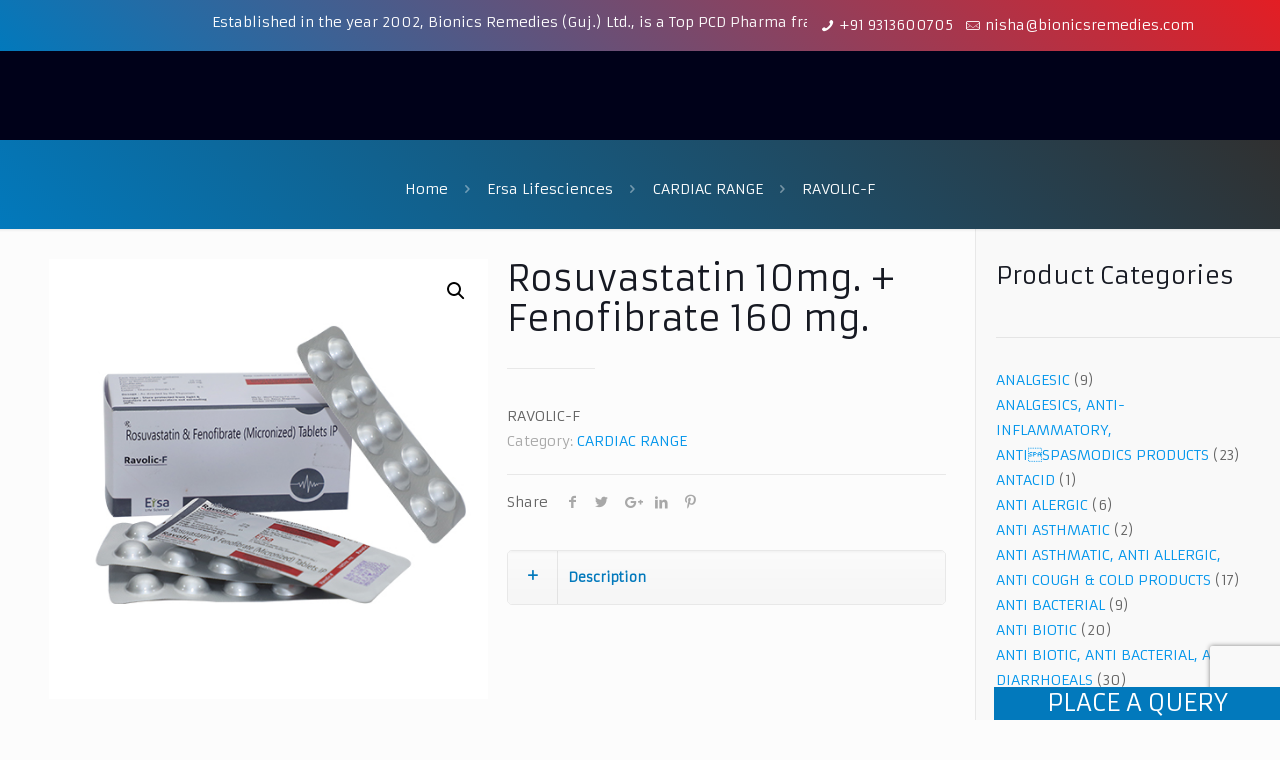

--- FILE ---
content_type: text/html; charset=UTF-8
request_url: https://www.bionicsremedies.in/product/ravolic-f/
body_size: 55004
content:
<!DOCTYPE html>
<html class="no-js" lang="en-US">

<!-- head -->
<head>

<!-- meta -->
<meta charset="UTF-8" />
<meta name="viewport" content="width=device-width, initial-scale=1, maximum-scale=1" />

<link rel="shortcut icon" href="/wp-content/uploads/2022/02/bionics-fav-icon.png" />
<link rel="apple-touch-icon" href="/wp-content/uploads/2022/02/bionics-fav-icon.png" />

<!-- wp_head() -->

<!-- script | dynamic -->
<script id="mfn-dnmc-config-js">
//<![CDATA[
window.mfn = {mobile_init:1240,nicescroll:40,parallax:"translate3d",responsive:1,retina_js:0};
window.mfn_lightbox = {disable:false,disableMobile:false,title:false,};
window.mfn_sliders = {blog:0,clients:0,offer:0,portfolio:0,shop:0,slider:0,testimonials:0};
//]]>
</script>
<meta name='robots' content='index, follow, max-image-preview:large, max-snippet:-1, max-video-preview:-1' />

	<!-- This site is optimized with the Yoast SEO plugin v20.13 - https://yoast.com/wordpress/plugins/seo/ -->
	<title>RAVOLIC-F | Bionics Remedies</title>
	<meta name="description" content="RAVOLIC-F - Visit Bionics Remedies now to get pharma franchise for RAVOLIC-F." />
	<link rel="canonical" href="https://www.bionicsremedies.in/product/ravolic-f/" />
	<meta property="og:locale" content="en_US" />
	<meta property="og:type" content="article" />
	<meta property="og:title" content="RAVOLIC-F | Bionics Remedies" />
	<meta property="og:description" content="RAVOLIC-F - Visit Bionics Remedies now to get pharma franchise for RAVOLIC-F." />
	<meta property="og:url" content="https://www.bionicsremedies.in/product/ravolic-f/" />
	<meta property="og:site_name" content="Bionics Remedies" />
	<meta property="article:modified_time" content="2022-03-30T08:51:20+00:00" />
	<meta property="og:image" content="https://www.bionicsremedies.in/wp-content/uploads/2022/03/Ravolic-F.jpg" />
	<meta property="og:image:width" content="500" />
	<meta property="og:image:height" content="500" />
	<meta property="og:image:type" content="image/jpeg" />
	<meta name="twitter:card" content="summary_large_image" />
	<script type="application/ld+json" class="yoast-schema-graph">{"@context":"https://schema.org","@graph":[{"@type":"WebPage","@id":"https://www.bionicsremedies.in/product/ravolic-f/","url":"https://www.bionicsremedies.in/product/ravolic-f/","name":"RAVOLIC-F | Bionics Remedies","isPartOf":{"@id":"https://www.bionicsremedies.in/#website"},"primaryImageOfPage":{"@id":"https://www.bionicsremedies.in/product/ravolic-f/#primaryimage"},"image":{"@id":"https://www.bionicsremedies.in/product/ravolic-f/#primaryimage"},"thumbnailUrl":"https://www.bionicsremedies.in/wp-content/uploads/2022/03/Ravolic-F.jpg","datePublished":"2022-03-01T06:42:53+00:00","dateModified":"2022-03-30T08:51:20+00:00","description":"RAVOLIC-F - Visit Bionics Remedies now to get pharma franchise for RAVOLIC-F.","breadcrumb":{"@id":"https://www.bionicsremedies.in/product/ravolic-f/#breadcrumb"},"inLanguage":"en-US","potentialAction":[{"@type":"ReadAction","target":["https://www.bionicsremedies.in/product/ravolic-f/"]}]},{"@type":"ImageObject","inLanguage":"en-US","@id":"https://www.bionicsremedies.in/product/ravolic-f/#primaryimage","url":"https://www.bionicsremedies.in/wp-content/uploads/2022/03/Ravolic-F.jpg","contentUrl":"https://www.bionicsremedies.in/wp-content/uploads/2022/03/Ravolic-F.jpg","width":500,"height":500,"caption":"Ravolic-F"},{"@type":"BreadcrumbList","@id":"https://www.bionicsremedies.in/product/ravolic-f/#breadcrumb","itemListElement":[{"@type":"ListItem","position":1,"name":"Home","item":"https://www.bionicsremedies.in/"},{"@type":"ListItem","position":2,"name":"Products","item":"https://www.bionicsremedies.in/shop/"},{"@type":"ListItem","position":3,"name":"RAVOLIC-F"}]},{"@type":"WebSite","@id":"https://www.bionicsremedies.in/#website","url":"https://www.bionicsremedies.in/","name":"Bionics Remedies","description":"Top PCD Pharma franchise Company in India","publisher":{"@id":"https://www.bionicsremedies.in/#organization"},"potentialAction":[{"@type":"SearchAction","target":{"@type":"EntryPoint","urlTemplate":"https://www.bionicsremedies.in/?s={search_term_string}"},"query-input":"required name=search_term_string"}],"inLanguage":"en-US"},{"@type":"Organization","@id":"https://www.bionicsremedies.in/#organization","name":"Bionics Remedies","url":"https://www.bionicsremedies.in/","logo":{"@type":"ImageObject","inLanguage":"en-US","@id":"https://www.bionicsremedies.in/#/schema/logo/image/","url":"https://www.bionicsremedies.in/wp-content/uploads/2022/02/Logo-2.png","contentUrl":"https://www.bionicsremedies.in/wp-content/uploads/2022/02/Logo-2.png","width":200,"height":60,"caption":"Bionics Remedies"},"image":{"@id":"https://www.bionicsremedies.in/#/schema/logo/image/"}}]}</script>
	<!-- / Yoast SEO plugin. -->


<link rel='dns-prefetch' href='//fonts.googleapis.com' />
<link rel="alternate" type="application/rss+xml" title="Bionics Remedies &raquo; Feed" href="https://www.bionicsremedies.in/feed/" />
<link rel="alternate" title="oEmbed (JSON)" type="application/json+oembed" href="https://www.bionicsremedies.in/wp-json/oembed/1.0/embed?url=https%3A%2F%2Fwww.bionicsremedies.in%2Fproduct%2Fravolic-f%2F" />
<link rel="alternate" title="oEmbed (XML)" type="text/xml+oembed" href="https://www.bionicsremedies.in/wp-json/oembed/1.0/embed?url=https%3A%2F%2Fwww.bionicsremedies.in%2Fproduct%2Fravolic-f%2F&#038;format=xml" />
			<meta property="og:type" content="article" />
			<meta property="og:url" content="https://www.bionicsremedies.in/product/ravolic-f/" />
			<meta property="og:title" content="RAVOLIC-F" />
			<meta property="og:description" content="Rosuvastatin 10mg. + Fenofibrate 160" />  
							<meta property="og:image" content="https://www.bionicsremedies.in/wp-content/uploads/2022/03/Ravolic-F.jpg"/>
				<style id='wp-img-auto-sizes-contain-inline-css' type='text/css'>
img:is([sizes=auto i],[sizes^="auto," i]){contain-intrinsic-size:3000px 1500px}
/*# sourceURL=wp-img-auto-sizes-contain-inline-css */
</style>
<link property="stylesheet" rel='stylesheet' id='trx_addons-icons-css' href='https://www.bionicsremedies.in/wp-content/plugins/trx_addons/css/font-icons/css/trx_addons_icons.css' type='text/css' media='all' />
<style id='wp-emoji-styles-inline-css' type='text/css'>

	img.wp-smiley, img.emoji {
		display: inline !important;
		border: none !important;
		box-shadow: none !important;
		height: 1em !important;
		width: 1em !important;
		margin: 0 0.07em !important;
		vertical-align: -0.1em !important;
		background: none !important;
		padding: 0 !important;
	}
/*# sourceURL=wp-emoji-styles-inline-css */
</style>
<style id='wp-block-library-inline-css' type='text/css'>
:root{--wp-block-synced-color:#7a00df;--wp-block-synced-color--rgb:122,0,223;--wp-bound-block-color:var(--wp-block-synced-color);--wp-editor-canvas-background:#ddd;--wp-admin-theme-color:#007cba;--wp-admin-theme-color--rgb:0,124,186;--wp-admin-theme-color-darker-10:#006ba1;--wp-admin-theme-color-darker-10--rgb:0,107,160.5;--wp-admin-theme-color-darker-20:#005a87;--wp-admin-theme-color-darker-20--rgb:0,90,135;--wp-admin-border-width-focus:2px}@media (min-resolution:192dpi){:root{--wp-admin-border-width-focus:1.5px}}.wp-element-button{cursor:pointer}:root .has-very-light-gray-background-color{background-color:#eee}:root .has-very-dark-gray-background-color{background-color:#313131}:root .has-very-light-gray-color{color:#eee}:root .has-very-dark-gray-color{color:#313131}:root .has-vivid-green-cyan-to-vivid-cyan-blue-gradient-background{background:linear-gradient(135deg,#00d084,#0693e3)}:root .has-purple-crush-gradient-background{background:linear-gradient(135deg,#34e2e4,#4721fb 50%,#ab1dfe)}:root .has-hazy-dawn-gradient-background{background:linear-gradient(135deg,#faaca8,#dad0ec)}:root .has-subdued-olive-gradient-background{background:linear-gradient(135deg,#fafae1,#67a671)}:root .has-atomic-cream-gradient-background{background:linear-gradient(135deg,#fdd79a,#004a59)}:root .has-nightshade-gradient-background{background:linear-gradient(135deg,#330968,#31cdcf)}:root .has-midnight-gradient-background{background:linear-gradient(135deg,#020381,#2874fc)}:root{--wp--preset--font-size--normal:16px;--wp--preset--font-size--huge:42px}.has-regular-font-size{font-size:1em}.has-larger-font-size{font-size:2.625em}.has-normal-font-size{font-size:var(--wp--preset--font-size--normal)}.has-huge-font-size{font-size:var(--wp--preset--font-size--huge)}.has-text-align-center{text-align:center}.has-text-align-left{text-align:left}.has-text-align-right{text-align:right}.has-fit-text{white-space:nowrap!important}#end-resizable-editor-section{display:none}.aligncenter{clear:both}.items-justified-left{justify-content:flex-start}.items-justified-center{justify-content:center}.items-justified-right{justify-content:flex-end}.items-justified-space-between{justify-content:space-between}.screen-reader-text{border:0;clip-path:inset(50%);height:1px;margin:-1px;overflow:hidden;padding:0;position:absolute;width:1px;word-wrap:normal!important}.screen-reader-text:focus{background-color:#ddd;clip-path:none;color:#444;display:block;font-size:1em;height:auto;left:5px;line-height:normal;padding:15px 23px 14px;text-decoration:none;top:5px;width:auto;z-index:100000}html :where(.has-border-color){border-style:solid}html :where([style*=border-top-color]){border-top-style:solid}html :where([style*=border-right-color]){border-right-style:solid}html :where([style*=border-bottom-color]){border-bottom-style:solid}html :where([style*=border-left-color]){border-left-style:solid}html :where([style*=border-width]){border-style:solid}html :where([style*=border-top-width]){border-top-style:solid}html :where([style*=border-right-width]){border-right-style:solid}html :where([style*=border-bottom-width]){border-bottom-style:solid}html :where([style*=border-left-width]){border-left-style:solid}html :where(img[class*=wp-image-]){height:auto;max-width:100%}:where(figure){margin:0 0 1em}html :where(.is-position-sticky){--wp-admin--admin-bar--position-offset:var(--wp-admin--admin-bar--height,0px)}@media screen and (max-width:600px){html :where(.is-position-sticky){--wp-admin--admin-bar--position-offset:0px}}

/*# sourceURL=wp-block-library-inline-css */
</style><style id='wp-block-heading-inline-css' type='text/css'>
h1:where(.wp-block-heading).has-background,h2:where(.wp-block-heading).has-background,h3:where(.wp-block-heading).has-background,h4:where(.wp-block-heading).has-background,h5:where(.wp-block-heading).has-background,h6:where(.wp-block-heading).has-background{padding:1.25em 2.375em}h1.has-text-align-left[style*=writing-mode]:where([style*=vertical-lr]),h1.has-text-align-right[style*=writing-mode]:where([style*=vertical-rl]),h2.has-text-align-left[style*=writing-mode]:where([style*=vertical-lr]),h2.has-text-align-right[style*=writing-mode]:where([style*=vertical-rl]),h3.has-text-align-left[style*=writing-mode]:where([style*=vertical-lr]),h3.has-text-align-right[style*=writing-mode]:where([style*=vertical-rl]),h4.has-text-align-left[style*=writing-mode]:where([style*=vertical-lr]),h4.has-text-align-right[style*=writing-mode]:where([style*=vertical-rl]),h5.has-text-align-left[style*=writing-mode]:where([style*=vertical-lr]),h5.has-text-align-right[style*=writing-mode]:where([style*=vertical-rl]),h6.has-text-align-left[style*=writing-mode]:where([style*=vertical-lr]),h6.has-text-align-right[style*=writing-mode]:where([style*=vertical-rl]){rotate:180deg}
/*# sourceURL=https://www.bionicsremedies.in/wp-includes/blocks/heading/style.min.css */
</style>
<style id='wp-block-group-inline-css' type='text/css'>
.wp-block-group{box-sizing:border-box}:where(.wp-block-group.wp-block-group-is-layout-constrained){position:relative}
/*# sourceURL=https://www.bionicsremedies.in/wp-includes/blocks/group/style.min.css */
</style>
<style id='wp-block-paragraph-inline-css' type='text/css'>
.is-small-text{font-size:.875em}.is-regular-text{font-size:1em}.is-large-text{font-size:2.25em}.is-larger-text{font-size:3em}.has-drop-cap:not(:focus):first-letter{float:left;font-size:8.4em;font-style:normal;font-weight:100;line-height:.68;margin:.05em .1em 0 0;text-transform:uppercase}body.rtl .has-drop-cap:not(:focus):first-letter{float:none;margin-left:.1em}p.has-drop-cap.has-background{overflow:hidden}:root :where(p.has-background){padding:1.25em 2.375em}:where(p.has-text-color:not(.has-link-color)) a{color:inherit}p.has-text-align-left[style*="writing-mode:vertical-lr"],p.has-text-align-right[style*="writing-mode:vertical-rl"]{rotate:180deg}
/*# sourceURL=https://www.bionicsremedies.in/wp-includes/blocks/paragraph/style.min.css */
</style>
<link property="stylesheet" rel='stylesheet' id='wc-blocks-style-css' href='https://www.bionicsremedies.in/wp-content/plugins/woocommerce/packages/woocommerce-blocks/build/wc-blocks.css?ver=10.6.5' type='text/css' media='all' />
<link property="stylesheet" rel='stylesheet' id='wc-blocks-style-product-categories-css' href='https://www.bionicsremedies.in/wp-content/plugins/woocommerce/packages/woocommerce-blocks/build/product-categories.css?ver=10.6.5' type='text/css' media='all' />
<style id='global-styles-inline-css' type='text/css'>
:root{--wp--preset--aspect-ratio--square: 1;--wp--preset--aspect-ratio--4-3: 4/3;--wp--preset--aspect-ratio--3-4: 3/4;--wp--preset--aspect-ratio--3-2: 3/2;--wp--preset--aspect-ratio--2-3: 2/3;--wp--preset--aspect-ratio--16-9: 16/9;--wp--preset--aspect-ratio--9-16: 9/16;--wp--preset--color--black: #000000;--wp--preset--color--cyan-bluish-gray: #abb8c3;--wp--preset--color--white: #ffffff;--wp--preset--color--pale-pink: #f78da7;--wp--preset--color--vivid-red: #cf2e2e;--wp--preset--color--luminous-vivid-orange: #ff6900;--wp--preset--color--luminous-vivid-amber: #fcb900;--wp--preset--color--light-green-cyan: #7bdcb5;--wp--preset--color--vivid-green-cyan: #00d084;--wp--preset--color--pale-cyan-blue: #8ed1fc;--wp--preset--color--vivid-cyan-blue: #0693e3;--wp--preset--color--vivid-purple: #9b51e0;--wp--preset--gradient--vivid-cyan-blue-to-vivid-purple: linear-gradient(135deg,rgb(6,147,227) 0%,rgb(155,81,224) 100%);--wp--preset--gradient--light-green-cyan-to-vivid-green-cyan: linear-gradient(135deg,rgb(122,220,180) 0%,rgb(0,208,130) 100%);--wp--preset--gradient--luminous-vivid-amber-to-luminous-vivid-orange: linear-gradient(135deg,rgb(252,185,0) 0%,rgb(255,105,0) 100%);--wp--preset--gradient--luminous-vivid-orange-to-vivid-red: linear-gradient(135deg,rgb(255,105,0) 0%,rgb(207,46,46) 100%);--wp--preset--gradient--very-light-gray-to-cyan-bluish-gray: linear-gradient(135deg,rgb(238,238,238) 0%,rgb(169,184,195) 100%);--wp--preset--gradient--cool-to-warm-spectrum: linear-gradient(135deg,rgb(74,234,220) 0%,rgb(151,120,209) 20%,rgb(207,42,186) 40%,rgb(238,44,130) 60%,rgb(251,105,98) 80%,rgb(254,248,76) 100%);--wp--preset--gradient--blush-light-purple: linear-gradient(135deg,rgb(255,206,236) 0%,rgb(152,150,240) 100%);--wp--preset--gradient--blush-bordeaux: linear-gradient(135deg,rgb(254,205,165) 0%,rgb(254,45,45) 50%,rgb(107,0,62) 100%);--wp--preset--gradient--luminous-dusk: linear-gradient(135deg,rgb(255,203,112) 0%,rgb(199,81,192) 50%,rgb(65,88,208) 100%);--wp--preset--gradient--pale-ocean: linear-gradient(135deg,rgb(255,245,203) 0%,rgb(182,227,212) 50%,rgb(51,167,181) 100%);--wp--preset--gradient--electric-grass: linear-gradient(135deg,rgb(202,248,128) 0%,rgb(113,206,126) 100%);--wp--preset--gradient--midnight: linear-gradient(135deg,rgb(2,3,129) 0%,rgb(40,116,252) 100%);--wp--preset--font-size--small: 13px;--wp--preset--font-size--medium: 20px;--wp--preset--font-size--large: 36px;--wp--preset--font-size--x-large: 42px;--wp--preset--spacing--20: 0.44rem;--wp--preset--spacing--30: 0.67rem;--wp--preset--spacing--40: 1rem;--wp--preset--spacing--50: 1.5rem;--wp--preset--spacing--60: 2.25rem;--wp--preset--spacing--70: 3.38rem;--wp--preset--spacing--80: 5.06rem;--wp--preset--shadow--natural: 6px 6px 9px rgba(0, 0, 0, 0.2);--wp--preset--shadow--deep: 12px 12px 50px rgba(0, 0, 0, 0.4);--wp--preset--shadow--sharp: 6px 6px 0px rgba(0, 0, 0, 0.2);--wp--preset--shadow--outlined: 6px 6px 0px -3px rgb(255, 255, 255), 6px 6px rgb(0, 0, 0);--wp--preset--shadow--crisp: 6px 6px 0px rgb(0, 0, 0);}:where(.is-layout-flex){gap: 0.5em;}:where(.is-layout-grid){gap: 0.5em;}body .is-layout-flex{display: flex;}.is-layout-flex{flex-wrap: wrap;align-items: center;}.is-layout-flex > :is(*, div){margin: 0;}body .is-layout-grid{display: grid;}.is-layout-grid > :is(*, div){margin: 0;}:where(.wp-block-columns.is-layout-flex){gap: 2em;}:where(.wp-block-columns.is-layout-grid){gap: 2em;}:where(.wp-block-post-template.is-layout-flex){gap: 1.25em;}:where(.wp-block-post-template.is-layout-grid){gap: 1.25em;}.has-black-color{color: var(--wp--preset--color--black) !important;}.has-cyan-bluish-gray-color{color: var(--wp--preset--color--cyan-bluish-gray) !important;}.has-white-color{color: var(--wp--preset--color--white) !important;}.has-pale-pink-color{color: var(--wp--preset--color--pale-pink) !important;}.has-vivid-red-color{color: var(--wp--preset--color--vivid-red) !important;}.has-luminous-vivid-orange-color{color: var(--wp--preset--color--luminous-vivid-orange) !important;}.has-luminous-vivid-amber-color{color: var(--wp--preset--color--luminous-vivid-amber) !important;}.has-light-green-cyan-color{color: var(--wp--preset--color--light-green-cyan) !important;}.has-vivid-green-cyan-color{color: var(--wp--preset--color--vivid-green-cyan) !important;}.has-pale-cyan-blue-color{color: var(--wp--preset--color--pale-cyan-blue) !important;}.has-vivid-cyan-blue-color{color: var(--wp--preset--color--vivid-cyan-blue) !important;}.has-vivid-purple-color{color: var(--wp--preset--color--vivid-purple) !important;}.has-black-background-color{background-color: var(--wp--preset--color--black) !important;}.has-cyan-bluish-gray-background-color{background-color: var(--wp--preset--color--cyan-bluish-gray) !important;}.has-white-background-color{background-color: var(--wp--preset--color--white) !important;}.has-pale-pink-background-color{background-color: var(--wp--preset--color--pale-pink) !important;}.has-vivid-red-background-color{background-color: var(--wp--preset--color--vivid-red) !important;}.has-luminous-vivid-orange-background-color{background-color: var(--wp--preset--color--luminous-vivid-orange) !important;}.has-luminous-vivid-amber-background-color{background-color: var(--wp--preset--color--luminous-vivid-amber) !important;}.has-light-green-cyan-background-color{background-color: var(--wp--preset--color--light-green-cyan) !important;}.has-vivid-green-cyan-background-color{background-color: var(--wp--preset--color--vivid-green-cyan) !important;}.has-pale-cyan-blue-background-color{background-color: var(--wp--preset--color--pale-cyan-blue) !important;}.has-vivid-cyan-blue-background-color{background-color: var(--wp--preset--color--vivid-cyan-blue) !important;}.has-vivid-purple-background-color{background-color: var(--wp--preset--color--vivid-purple) !important;}.has-black-border-color{border-color: var(--wp--preset--color--black) !important;}.has-cyan-bluish-gray-border-color{border-color: var(--wp--preset--color--cyan-bluish-gray) !important;}.has-white-border-color{border-color: var(--wp--preset--color--white) !important;}.has-pale-pink-border-color{border-color: var(--wp--preset--color--pale-pink) !important;}.has-vivid-red-border-color{border-color: var(--wp--preset--color--vivid-red) !important;}.has-luminous-vivid-orange-border-color{border-color: var(--wp--preset--color--luminous-vivid-orange) !important;}.has-luminous-vivid-amber-border-color{border-color: var(--wp--preset--color--luminous-vivid-amber) !important;}.has-light-green-cyan-border-color{border-color: var(--wp--preset--color--light-green-cyan) !important;}.has-vivid-green-cyan-border-color{border-color: var(--wp--preset--color--vivid-green-cyan) !important;}.has-pale-cyan-blue-border-color{border-color: var(--wp--preset--color--pale-cyan-blue) !important;}.has-vivid-cyan-blue-border-color{border-color: var(--wp--preset--color--vivid-cyan-blue) !important;}.has-vivid-purple-border-color{border-color: var(--wp--preset--color--vivid-purple) !important;}.has-vivid-cyan-blue-to-vivid-purple-gradient-background{background: var(--wp--preset--gradient--vivid-cyan-blue-to-vivid-purple) !important;}.has-light-green-cyan-to-vivid-green-cyan-gradient-background{background: var(--wp--preset--gradient--light-green-cyan-to-vivid-green-cyan) !important;}.has-luminous-vivid-amber-to-luminous-vivid-orange-gradient-background{background: var(--wp--preset--gradient--luminous-vivid-amber-to-luminous-vivid-orange) !important;}.has-luminous-vivid-orange-to-vivid-red-gradient-background{background: var(--wp--preset--gradient--luminous-vivid-orange-to-vivid-red) !important;}.has-very-light-gray-to-cyan-bluish-gray-gradient-background{background: var(--wp--preset--gradient--very-light-gray-to-cyan-bluish-gray) !important;}.has-cool-to-warm-spectrum-gradient-background{background: var(--wp--preset--gradient--cool-to-warm-spectrum) !important;}.has-blush-light-purple-gradient-background{background: var(--wp--preset--gradient--blush-light-purple) !important;}.has-blush-bordeaux-gradient-background{background: var(--wp--preset--gradient--blush-bordeaux) !important;}.has-luminous-dusk-gradient-background{background: var(--wp--preset--gradient--luminous-dusk) !important;}.has-pale-ocean-gradient-background{background: var(--wp--preset--gradient--pale-ocean) !important;}.has-electric-grass-gradient-background{background: var(--wp--preset--gradient--electric-grass) !important;}.has-midnight-gradient-background{background: var(--wp--preset--gradient--midnight) !important;}.has-small-font-size{font-size: var(--wp--preset--font-size--small) !important;}.has-medium-font-size{font-size: var(--wp--preset--font-size--medium) !important;}.has-large-font-size{font-size: var(--wp--preset--font-size--large) !important;}.has-x-large-font-size{font-size: var(--wp--preset--font-size--x-large) !important;}
/*# sourceURL=global-styles-inline-css */
</style>

<style id='classic-theme-styles-inline-css' type='text/css'>
/*! This file is auto-generated */
.wp-block-button__link{color:#fff;background-color:#32373c;border-radius:9999px;box-shadow:none;text-decoration:none;padding:calc(.667em + 2px) calc(1.333em + 2px);font-size:1.125em}.wp-block-file__button{background:#32373c;color:#fff;text-decoration:none}
/*# sourceURL=/wp-includes/css/classic-themes.min.css */
</style>
<link property="stylesheet" rel='stylesheet' id='contact-form-7-css' href='https://www.bionicsremedies.in/wp-content/plugins/contact-form-7/includes/css/styles.css?ver=5.8' type='text/css' media='all' />
<link property="stylesheet" rel='stylesheet' id='crp-style-rounded-thumbs-css' href='https://www.bionicsremedies.in/wp-content/plugins/contextual-related-posts/css/rounded-thumbs.min.css?ver=3.3.3' type='text/css' media='all' />
<style id='crp-style-rounded-thumbs-inline-css' type='text/css'>

			.crp_related.crp-rounded-thumbs a {
			  width: 150px;
			  height: 150px;
			  text-decoration: none;
			}
			.crp_related.crp-rounded-thumbs img {
			  max-width: 150px;
			  margin: auto;
			}
			.crp_related.crp-rounded-thumbs .crp_title {
			  width: 100%;
			}
			
/*# sourceURL=crp-style-rounded-thumbs-inline-css */
</style>
<link property="stylesheet" rel='stylesheet' id='owlcss-css' href='https://www.bionicsremedies.in/wp-content/plugins/lgx-owl-carousel/public/assets/lib/owl.carousel2/owl.carousel.css?ver=2.0.0' type='text/css' media='all' />
<link property="stylesheet" rel='stylesheet' id='owltheme-css' href='https://www.bionicsremedies.in/wp-content/plugins/lgx-owl-carousel/public/assets/lib/owl.carousel2/owl.theme.default.min.css?ver=2.0.0' type='text/css' media='all' />
<link property="stylesheet" rel='stylesheet' id='lgx-owl-carousel-css' href='https://www.bionicsremedies.in/wp-content/plugins/lgx-owl-carousel/public/assets/css/lgx-owl-carousel-public.css?ver=2.0.0' type='text/css' media='all' />
<link property="stylesheet" rel='stylesheet' id='magnific-popup-css' href='https://www.bionicsremedies.in/wp-content/plugins/trx_addons/js/magnific/magnific-popup.min.css' type='text/css' media='all' />
<link property="stylesheet" rel='stylesheet' id='photoswipe-css' href='https://www.bionicsremedies.in/wp-content/plugins/woocommerce/assets/css/photoswipe/photoswipe.min.css?ver=8.0.1' type='text/css' media='all' />
<link property="stylesheet" rel='stylesheet' id='photoswipe-default-skin-css' href='https://www.bionicsremedies.in/wp-content/plugins/woocommerce/assets/css/photoswipe/default-skin/default-skin.min.css?ver=8.0.1' type='text/css' media='all' />
<link property="stylesheet" rel='stylesheet' id='woocommerce-layout-css' href='https://www.bionicsremedies.in/wp-content/plugins/woocommerce/assets/css/woocommerce-layout.css?ver=8.0.1' type='text/css' media='all' />
<link property="stylesheet" rel='stylesheet' id='woocommerce-smallscreen-css' href='https://www.bionicsremedies.in/wp-content/plugins/woocommerce/assets/css/woocommerce-smallscreen.css?ver=8.0.1' type='text/css' media='only screen and (max-width: 768px)' />
<link property="stylesheet" rel='stylesheet' id='woocommerce-general-css' href='https://www.bionicsremedies.in/wp-content/plugins/woocommerce/assets/css/woocommerce.css?ver=8.0.1' type='text/css' media='all' />
<style id='woocommerce-inline-inline-css' type='text/css'>
.woocommerce form .form-row .required { visibility: visible; }
/*# sourceURL=woocommerce-inline-inline-css */
</style>
<link property="stylesheet" rel='stylesheet' id='wpos-slick-style-css' href='https://www.bionicsremedies.in/wp-content/plugins/wp-logo-showcase-responsive-slider-slider/assets/css/slick.css?ver=3.5' type='text/css' media='all' />
<link property="stylesheet" rel='stylesheet' id='wpls-public-style-css' href='https://www.bionicsremedies.in/wp-content/plugins/wp-logo-showcase-responsive-slider-slider/assets/css/wpls-public.css?ver=3.5' type='text/css' media='all' />
<link property="stylesheet" rel='stylesheet' id='wpcf7-redirect-script-frontend-css' href='https://www.bionicsremedies.in/wp-content/plugins/wpcf7-redirect/build/css/wpcf7-redirect-frontend.min.css?ver=1.1' type='text/css' media='all' />
<link property="stylesheet" rel='stylesheet' id='mfn-base-css' href='https://www.bionicsremedies.in/wp-content/themes/betheme/css/base.css?ver=20.8.2' type='text/css' media='all' />
<link property="stylesheet" rel='stylesheet' id='mfn-layout-css' href='https://www.bionicsremedies.in/wp-content/themes/betheme/css/layout.css?ver=20.8.2' type='text/css' media='all' />
<link property="stylesheet" rel='stylesheet' id='mfn-shortcodes-css' href='https://www.bionicsremedies.in/wp-content/themes/betheme/css/shortcodes.css?ver=20.8.2' type='text/css' media='all' />
<link property="stylesheet" rel='stylesheet' id='mfn-animations-css' href='https://www.bionicsremedies.in/wp-content/themes/betheme/assets/animations/animations.min.css?ver=20.8.2' type='text/css' media='all' />
<link property="stylesheet" rel='stylesheet' id='mfn-jquery-ui-css' href='https://www.bionicsremedies.in/wp-content/themes/betheme/assets/ui/jquery.ui.all.css?ver=20.8.2' type='text/css' media='all' />
<link property="stylesheet" rel='stylesheet' id='mfn-jplayer-css' href='https://www.bionicsremedies.in/wp-content/themes/betheme/assets/jplayer/css/jplayer.blue.monday.css?ver=20.8.2' type='text/css' media='all' />
<link property="stylesheet" rel='stylesheet' id='mfn-responsive-css' href='https://www.bionicsremedies.in/wp-content/themes/betheme/css/responsive.css?ver=20.8.2' type='text/css' media='all' />
<link property="stylesheet" rel='stylesheet' id='Armata-css' href='https://fonts.googleapis.com/css?family=Armata%3A1%2C100%2C300%2C400%2C400italic%2C500%2C600%2C700%2C700italic%2C800%2C900&#038;ver=6.9' type='text/css' media='all' />
<link property="stylesheet" rel='stylesheet' id='trx_addons-css' href='https://www.bionicsremedies.in/wp-content/plugins/trx_addons/css/__styles.css' type='text/css' media='all' />
<link property="stylesheet" rel='stylesheet' id='trx_addons-animations-css' href='https://www.bionicsremedies.in/wp-content/plugins/trx_addons/css/trx_addons.animations.css' type='text/css' media='all' />
<link property="stylesheet" rel='stylesheet' id='mfn-woo-css' href='https://www.bionicsremedies.in/wp-content/themes/betheme/css/woocommerce.css?ver=20.8.2' type='text/css' media='all' />
<link property="stylesheet" rel='stylesheet' id='style-css' href='https://www.bionicsremedies.in/wp-content/themes/betheme-child/style.css?ver=20.8.2' type='text/css' media='all' />
<link property="stylesheet" rel='stylesheet' id='trx_addons-responsive-css' href='https://www.bionicsremedies.in/wp-content/plugins/trx_addons/css/__responsive.css' type='text/css' media='(max-width:1439px)' />
<!--n2css--><script type="text/javascript" src="https://www.bionicsremedies.in/wp-includes/js/jquery/jquery.min.js?ver=3.7.1" id="jquery-core-js"></script>
<script type="text/javascript" src="https://www.bionicsremedies.in/wp-includes/js/jquery/jquery-migrate.min.js?ver=3.4.1" id="jquery-migrate-js"></script>
<script type="text/javascript" src="https://www.bionicsremedies.in/wp-content/plugins/lgx-owl-carousel/public/assets/lib/owl.carousel2/owl.carousel.js?ver=2.0.0" id="lgxowljs-js"></script>
<script type="text/javascript" id="lgx-owl-carousel-js-extra">
/* <![CDATA[ */
var lgxcarousel = {"owl_navigationTextL":"https://www.bionicsremedies.in/wp-content/plugins/lgx-owl-carousel/public/assets/img/arrow-left.png","owl_navigationTextR":"https://www.bionicsremedies.in/wp-content/plugins/lgx-owl-carousel/public/assets/img/arrow-right.png"};
//# sourceURL=lgx-owl-carousel-js-extra
/* ]]> */
</script>
<script type="text/javascript" src="https://www.bionicsremedies.in/wp-content/plugins/lgx-owl-carousel/public/assets/js/lgx-owl-carousel-public.js?ver=2.0.0" id="lgx-owl-carousel-js"></script>
<link rel="https://api.w.org/" href="https://www.bionicsremedies.in/wp-json/" /><link rel="alternate" title="JSON" type="application/json" href="https://www.bionicsremedies.in/wp-json/wp/v2/product/953" /><link rel="EditURI" type="application/rsd+xml" title="RSD" href="https://www.bionicsremedies.in/xmlrpc.php?rsd" />
<meta name="generator" content="WordPress 6.9" />
<meta name="generator" content="WooCommerce 8.0.1" />
<link rel='shortlink' href='https://www.bionicsremedies.in/?p=953' />
<!-- Google Tag Manager -->
<script>(function(w,d,s,l,i){w[l]=w[l]||[];w[l].push({'gtm.start':
new Date().getTime(),event:'gtm.js'});var f=d.getElementsByTagName(s)[0],
j=d.createElement(s),dl=l!='dataLayer'?'&l='+l:'';j.async=true;j.src=
'https://www.googletagmanager.com/gtm.js?id='+i+dl;f.parentNode.insertBefore(j,f);
})(window,document,'script','dataLayer','GTM-P4H2SM7W');</script>
<!-- End Google Tag Manager -->
<style> .lgx-carousel-section .lgx-carousel .owl-video-tn{height: 350px; width: 100%;} </style><!-- style | dynamic -->
<style id="mfn-dnmc-style-css">
@media only screen and (min-width: 1240px) {body:not(.header-simple) #Top_bar #menu{display:block!important}.tr-menu #Top_bar #menu{background:none!important}#Top_bar .menu > li > ul.mfn-megamenu{width:984px}#Top_bar .menu > li > ul.mfn-megamenu > li{float:left}#Top_bar .menu > li > ul.mfn-megamenu > li.mfn-megamenu-cols-1{width:100%}#Top_bar .menu > li > ul.mfn-megamenu > li.mfn-megamenu-cols-2{width:50%}#Top_bar .menu > li > ul.mfn-megamenu > li.mfn-megamenu-cols-3{width:33.33%}#Top_bar .menu > li > ul.mfn-megamenu > li.mfn-megamenu-cols-4{width:25%}#Top_bar .menu > li > ul.mfn-megamenu > li.mfn-megamenu-cols-5{width:20%}#Top_bar .menu > li > ul.mfn-megamenu > li.mfn-megamenu-cols-6{width:16.66%}#Top_bar .menu > li > ul.mfn-megamenu > li > ul{display:block!important;position:inherit;left:auto;top:auto;border-width:0 1px 0 0}#Top_bar .menu > li > ul.mfn-megamenu > li:last-child > ul{border:0}#Top_bar .menu > li > ul.mfn-megamenu > li > ul li{width:auto}#Top_bar .menu > li > ul.mfn-megamenu a.mfn-megamenu-title{text-transform:uppercase;font-weight:400;background:none}#Top_bar .menu > li > ul.mfn-megamenu a .menu-arrow{display:none}.menuo-right #Top_bar .menu > li > ul.mfn-megamenu{left:auto;right:0}.menuo-right #Top_bar .menu > li > ul.mfn-megamenu-bg{box-sizing:border-box}#Top_bar .menu > li > ul.mfn-megamenu-bg{padding:20px 166px 20px 20px;background-repeat:no-repeat;background-position:right bottom}.rtl #Top_bar .menu > li > ul.mfn-megamenu-bg{padding-left:166px;padding-right:20px;background-position:left bottom}#Top_bar .menu > li > ul.mfn-megamenu-bg > li{background:none}#Top_bar .menu > li > ul.mfn-megamenu-bg > li a{border:none}#Top_bar .menu > li > ul.mfn-megamenu-bg > li > ul{background:none!important;-webkit-box-shadow:0 0 0 0;-moz-box-shadow:0 0 0 0;box-shadow:0 0 0 0}.mm-vertical #Top_bar .container{position:relative;}.mm-vertical #Top_bar .top_bar_left{position:static;}.mm-vertical #Top_bar .menu > li ul{box-shadow:0 0 0 0 transparent!important;background-image:none;}.mm-vertical #Top_bar .menu > li > ul.mfn-megamenu{width:98%!important;margin:0 1%;padding:20px 0;}.mm-vertical.header-plain #Top_bar .menu > li > ul.mfn-megamenu{width:100%!important;margin:0;}.mm-vertical #Top_bar .menu > li > ul.mfn-megamenu > li{display:table-cell;float:none!important;width:10%;padding:0 15px;border-right:1px solid rgba(0, 0, 0, 0.05);}.mm-vertical #Top_bar .menu > li > ul.mfn-megamenu > li:last-child{border-right-width:0}.mm-vertical #Top_bar .menu > li > ul.mfn-megamenu > li.hide-border{border-right-width:0}.mm-vertical #Top_bar .menu > li > ul.mfn-megamenu > li a{border-bottom-width:0;padding:9px 15px;line-height:120%;}.mm-vertical #Top_bar .menu > li > ul.mfn-megamenu a.mfn-megamenu-title{font-weight:700;}.rtl .mm-vertical #Top_bar .menu > li > ul.mfn-megamenu > li:first-child{border-right-width:0}.rtl .mm-vertical #Top_bar .menu > li > ul.mfn-megamenu > li:last-child{border-right-width:1px}#Header_creative #Top_bar .menu > li > ul.mfn-megamenu{width:980px!important;margin:0;}.header-plain:not(.menuo-right) #Header .top_bar_left{width:auto!important}.header-stack.header-center #Top_bar #menu{display:inline-block!important}.header-simple #Top_bar #menu{display:none;height:auto;width:300px;bottom:auto;top:100%;right:1px;position:absolute;margin:0}.header-simple #Header a.responsive-menu-toggle{display:block;right:10px}.header-simple #Top_bar #menu > ul{width:100%;float:left}.header-simple #Top_bar #menu ul li{width:100%;padding-bottom:0;border-right:0;position:relative}.header-simple #Top_bar #menu ul li a{padding:0 20px;margin:0;display:block;height:auto;line-height:normal;border:none}.header-simple #Top_bar #menu ul li a:after{display:none}.header-simple #Top_bar #menu ul li a span{border:none;line-height:44px;display:inline;padding:0}.header-simple #Top_bar #menu ul li.submenu .menu-toggle{display:block;position:absolute;right:0;top:0;width:44px;height:44px;line-height:44px;font-size:30px;font-weight:300;text-align:center;cursor:pointer;color:#444;opacity:0.33;}.header-simple #Top_bar #menu ul li.submenu .menu-toggle:after{content:"+"}.header-simple #Top_bar #menu ul li.hover > .menu-toggle:after{content:"-"}.header-simple #Top_bar #menu ul li.hover a{border-bottom:0}.header-simple #Top_bar #menu ul.mfn-megamenu li .menu-toggle{display:none}.header-simple #Top_bar #menu ul li ul{position:relative!important;left:0!important;top:0;padding:0;margin:0!important;width:auto!important;background-image:none}.header-simple #Top_bar #menu ul li ul li{width:100%!important;display:block;padding:0;}.header-simple #Top_bar #menu ul li ul li a{padding:0 20px 0 30px}.header-simple #Top_bar #menu ul li ul li a .menu-arrow{display:none}.header-simple #Top_bar #menu ul li ul li a span{padding:0}.header-simple #Top_bar #menu ul li ul li a span:after{display:none!important}.header-simple #Top_bar .menu > li > ul.mfn-megamenu a.mfn-megamenu-title{text-transform:uppercase;font-weight:400}.header-simple #Top_bar .menu > li > ul.mfn-megamenu > li > ul{display:block!important;position:inherit;left:auto;top:auto}.header-simple #Top_bar #menu ul li ul li ul{border-left:0!important;padding:0;top:0}.header-simple #Top_bar #menu ul li ul li ul li a{padding:0 20px 0 40px}.rtl.header-simple #Top_bar #menu{left:1px;right:auto}.rtl.header-simple #Top_bar a.responsive-menu-toggle{left:10px;right:auto}.rtl.header-simple #Top_bar #menu ul li.submenu .menu-toggle{left:0;right:auto}.rtl.header-simple #Top_bar #menu ul li ul{left:auto!important;right:0!important}.rtl.header-simple #Top_bar #menu ul li ul li a{padding:0 30px 0 20px}.rtl.header-simple #Top_bar #menu ul li ul li ul li a{padding:0 40px 0 20px}.menu-highlight #Top_bar .menu > li{margin:0 2px}.menu-highlight:not(.header-creative) #Top_bar .menu > li > a{margin:20px 0;padding:0;-webkit-border-radius:5px;border-radius:5px}.menu-highlight #Top_bar .menu > li > a:after{display:none}.menu-highlight #Top_bar .menu > li > a span:not(.description){line-height:50px}.menu-highlight #Top_bar .menu > li > a span.description{display:none}.menu-highlight.header-stack #Top_bar .menu > li > a{margin:10px 0!important}.menu-highlight.header-stack #Top_bar .menu > li > a span:not(.description){line-height:40px}.menu-highlight.header-transparent #Top_bar .menu > li > a{margin:5px 0}.menu-highlight.header-simple #Top_bar #menu ul li,.menu-highlight.header-creative #Top_bar #menu ul li{margin:0}.menu-highlight.header-simple #Top_bar #menu ul li > a,.menu-highlight.header-creative #Top_bar #menu ul li > a{-webkit-border-radius:0;border-radius:0}.menu-highlight:not(.header-fixed):not(.header-simple) #Top_bar.is-sticky .menu > li > a{margin:10px 0!important;padding:5px 0!important}.menu-highlight:not(.header-fixed):not(.header-simple) #Top_bar.is-sticky .menu > li > a span{line-height:30px!important}.header-modern.menu-highlight.menuo-right .menu_wrapper{margin-right:20px}.menu-line-below #Top_bar .menu > li > a:after{top:auto;bottom:-4px}.menu-line-below #Top_bar.is-sticky .menu > li > a:after{top:auto;bottom:-4px}.menu-line-below-80 #Top_bar:not(.is-sticky) .menu > li > a:after{height:4px;left:10%;top:50%;margin-top:20px;width:80%}.menu-line-below-80-1 #Top_bar:not(.is-sticky) .menu > li > a:after{height:1px;left:10%;top:50%;margin-top:20px;width:80%}.menu-link-color #Top_bar .menu > li > a:after{display:none!important}.menu-arrow-top #Top_bar .menu > li > a:after{background:none repeat scroll 0 0 rgba(0,0,0,0)!important;border-color:#ccc transparent transparent;border-style:solid;border-width:7px 7px 0;display:block;height:0;left:50%;margin-left:-7px;top:0!important;width:0}.menu-arrow-top.header-transparent #Top_bar .menu > li > a:after,.menu-arrow-top.header-plain #Top_bar .menu > li > a:after{display:none}.menu-arrow-top #Top_bar.is-sticky .menu > li > a:after{top:0!important}.menu-arrow-bottom #Top_bar .menu > li > a:after{background:none!important;border-color:transparent transparent #ccc;border-style:solid;border-width:0 7px 7px;display:block;height:0;left:50%;margin-left:-7px;top:auto;bottom:0;width:0}.menu-arrow-bottom.header-transparent #Top_bar .menu > li > a:after,.menu-arrow-bottom.header-plain #Top_bar .menu > li > a:after{display:none}.menu-arrow-bottom #Top_bar.is-sticky .menu > li > a:after{top:auto;bottom:0}.menuo-no-borders #Top_bar .menu > li > a span:not(.description){border-right-width:0}.menuo-no-borders #Header_creative #Top_bar .menu > li > a span{border-bottom-width:0}.menuo-right #Top_bar .menu_wrapper{float:right}.menuo-right.header-stack:not(.header-center) #Top_bar .menu_wrapper{margin-right:150px}body.header-creative{padding-left:50px}body.header-creative.header-open{padding-left:250px}body.error404,body.under-construction,body.template-blank{padding-left:0!important}.header-creative.footer-fixed #Footer,.header-creative.footer-sliding #Footer,.header-creative.footer-stick #Footer.is-sticky{box-sizing:border-box;padding-left:50px;}.header-open.footer-fixed #Footer,.header-open.footer-sliding #Footer,.header-creative.footer-stick #Footer.is-sticky{padding-left:250px;}.header-rtl.header-creative.footer-fixed #Footer,.header-rtl.header-creative.footer-sliding #Footer,.header-rtl.header-creative.footer-stick #Footer.is-sticky{padding-left:0;padding-right:50px;}.header-rtl.header-open.footer-fixed #Footer,.header-rtl.header-open.footer-sliding #Footer,.header-rtl.header-creative.footer-stick #Footer.is-sticky{padding-right:250px;}#Header_creative{background:#fff;position:fixed;width:250px;height:100%;left:-200px;top:0;z-index:9002;-webkit-box-shadow:2px 0 4px 2px rgba(0,0,0,.15);box-shadow:2px 0 4px 2px rgba(0,0,0,.15)}#Header_creative .container{width:100%}#Header_creative .creative-wrapper{opacity:0;margin-right:50px}#Header_creative a.creative-menu-toggle{display:block;width:34px;height:34px;line-height:34px;font-size:22px;text-align:center;position:absolute;top:10px;right:8px;border-radius:3px}.admin-bar #Header_creative a.creative-menu-toggle{top:42px}#Header_creative #Top_bar{position:static;width:100%}#Header_creative #Top_bar .top_bar_left{width:100%!important;float:none}#Header_creative #Top_bar .top_bar_right{width:100%!important;float:none;height:auto;margin-bottom:35px;text-align:center;padding:0 20px;top:0;-webkit-box-sizing:border-box;-moz-box-sizing:border-box;box-sizing:border-box}#Header_creative #Top_bar .top_bar_right:before{display:none}#Header_creative #Top_bar .top_bar_right_wrapper{top:0}#Header_creative #Top_bar .logo{float:none;text-align:center;margin:15px 0}#Header_creative #Top_bar .menu_wrapper{float:none;margin:0 0 30px}#Header_creative #Top_bar .menu > li{width:100%;float:none;position:relative}#Header_creative #Top_bar .menu > li > a{padding:0;text-align:center}#Header_creative #Top_bar .menu > li > a:after{display:none}#Header_creative #Top_bar .menu > li > a span{border-right:0;border-bottom-width:1px;line-height:38px}#Header_creative #Top_bar .menu li ul{left:100%;right:auto;top:0;box-shadow:2px 2px 2px 0 rgba(0,0,0,0.03);-webkit-box-shadow:2px 2px 2px 0 rgba(0,0,0,0.03)}#Header_creative #Top_bar .menu > li > ul.mfn-megamenu{width:700px!important;}#Header_creative #Top_bar .menu > li > ul.mfn-megamenu > li > ul{left:0}#Header_creative #Top_bar .menu li ul li a{padding-top:9px;padding-bottom:8px}#Header_creative #Top_bar .menu li ul li ul{top:0!important}#Header_creative #Top_bar .menu > li > a span.description{display:block;font-size:13px;line-height:28px!important;clear:both}#Header_creative #Top_bar .search_wrapper{left:100%;top:auto;bottom:0}#Header_creative #Top_bar a#header_cart{display:inline-block;float:none;top:3px}#Header_creative #Top_bar a#search_button{display:inline-block;float:none;top:3px}#Header_creative #Top_bar .wpml-languages{display:inline-block;float:none;top:0}#Header_creative #Top_bar .wpml-languages.enabled:hover a.active{padding-bottom:9px}#Header_creative #Top_bar a.button.action_button{display:inline-block;float:none;top:16px;margin:0}#Header_creative #Top_bar .banner_wrapper{display:block;text-align:center}#Header_creative #Top_bar .banner_wrapper img{max-width:100%;height:auto;display:inline-block}#Header_creative #Action_bar{display:none;position:absolute;bottom:0;top:auto;clear:both;padding:0 20px;box-sizing:border-box}#Header_creative #Action_bar .social{float:none;text-align:center;padding:5px 0 15px}#Header_creative #Action_bar .social li{margin-bottom:2px}#Header_creative .social li a{color:rgba(0,0,0,.5)}#Header_creative .social li a:hover{color:#000}#Header_creative .creative-social{position:absolute;bottom:10px;right:0;width:50px}#Header_creative .creative-social li{display:block;float:none;width:100%;text-align:center;margin-bottom:5px}.header-creative .fixed-nav.fixed-nav-prev{margin-left:50px}.header-creative.header-open .fixed-nav.fixed-nav-prev{margin-left:250px}.menuo-last #Header_creative #Top_bar .menu li.last ul{top:auto;bottom:0}.header-open #Header_creative{left:0}.header-open #Header_creative .creative-wrapper{opacity:1;margin:0!important;}.header-open #Header_creative .creative-menu-toggle,.header-open #Header_creative .creative-social{display:none}.header-open #Header_creative #Action_bar{display:block}body.header-rtl.header-creative{padding-left:0;padding-right:50px}.header-rtl #Header_creative{left:auto;right:-200px}.header-rtl.nice-scroll #Header_creative{margin-right:10px}.header-rtl #Header_creative .creative-wrapper{margin-left:50px;margin-right:0}.header-rtl #Header_creative a.creative-menu-toggle{left:8px;right:auto}.header-rtl #Header_creative .creative-social{left:0;right:auto}.header-rtl #Footer #back_to_top.sticky{right:125px}.header-rtl #popup_contact{right:70px}.header-rtl #Header_creative #Top_bar .menu li ul{left:auto;right:100%}.header-rtl #Header_creative #Top_bar .search_wrapper{left:auto;right:100%;}.header-rtl .fixed-nav.fixed-nav-prev{margin-left:0!important}.header-rtl .fixed-nav.fixed-nav-next{margin-right:50px}body.header-rtl.header-creative.header-open{padding-left:0;padding-right:250px!important}.header-rtl.header-open #Header_creative{left:auto;right:0}.header-rtl.header-open #Footer #back_to_top.sticky{right:325px}.header-rtl.header-open #popup_contact{right:270px}.header-rtl.header-open .fixed-nav.fixed-nav-next{margin-right:250px}#Header_creative.active{left:-1px;}.header-rtl #Header_creative.active{left:auto;right:-1px;}#Header_creative.active .creative-wrapper{opacity:1;margin:0}.header-creative .vc_row[data-vc-full-width]{padding-left:50px}.header-creative.header-open .vc_row[data-vc-full-width]{padding-left:250px}.header-open .vc_parallax .vc_parallax-inner { left:auto; width: calc(100% - 250px); }.header-open.header-rtl .vc_parallax .vc_parallax-inner { left:0; right:auto; }#Header_creative.scroll{height:100%;overflow-y:auto}#Header_creative.scroll:not(.dropdown) .menu li ul{display:none!important}#Header_creative.scroll #Action_bar{position:static}#Header_creative.dropdown{outline:none}#Header_creative.dropdown #Top_bar .menu_wrapper{float:left}#Header_creative.dropdown #Top_bar #menu ul li{position:relative;float:left}#Header_creative.dropdown #Top_bar #menu ul li a:after{display:none}#Header_creative.dropdown #Top_bar #menu ul li a span{line-height:38px;padding:0}#Header_creative.dropdown #Top_bar #menu ul li.submenu .menu-toggle{display:block;position:absolute;right:0;top:0;width:38px;height:38px;line-height:38px;font-size:26px;font-weight:300;text-align:center;cursor:pointer;color:#444;opacity:0.33;}#Header_creative.dropdown #Top_bar #menu ul li.submenu .menu-toggle:after{content:"+"}#Header_creative.dropdown #Top_bar #menu ul li.hover > .menu-toggle:after{content:"-"}#Header_creative.dropdown #Top_bar #menu ul li.hover a{border-bottom:0}#Header_creative.dropdown #Top_bar #menu ul.mfn-megamenu li .menu-toggle{display:none}#Header_creative.dropdown #Top_bar #menu ul li ul{position:relative!important;left:0!important;top:0;padding:0;margin-left:0!important;width:auto!important;background-image:none}#Header_creative.dropdown #Top_bar #menu ul li ul li{width:100%!important}#Header_creative.dropdown #Top_bar #menu ul li ul li a{padding:0 10px;text-align:center}#Header_creative.dropdown #Top_bar #menu ul li ul li a .menu-arrow{display:none}#Header_creative.dropdown #Top_bar #menu ul li ul li a span{padding:0}#Header_creative.dropdown #Top_bar #menu ul li ul li a span:after{display:none!important}#Header_creative.dropdown #Top_bar .menu > li > ul.mfn-megamenu a.mfn-megamenu-title{text-transform:uppercase;font-weight:400}#Header_creative.dropdown #Top_bar .menu > li > ul.mfn-megamenu > li > ul{display:block!important;position:inherit;left:auto;top:auto}#Header_creative.dropdown #Top_bar #menu ul li ul li ul{border-left:0!important;padding:0;top:0}#Header_creative{transition: left .5s ease-in-out, right .5s ease-in-out;}#Header_creative .creative-wrapper{transition: opacity .5s ease-in-out, margin 0s ease-in-out .5s;}#Header_creative.active .creative-wrapper{transition: opacity .5s ease-in-out, margin 0s ease-in-out;}}@media only screen and (min-width: 1240px) {#Top_bar.is-sticky{position:fixed!important;width:100%;left:0;top:-60px;height:60px;z-index:701;background:#fff;opacity:.97;filter:alpha(opacity = 97);-webkit-box-shadow:0 2px 5px 0 rgba(0,0,0,0.1);-moz-box-shadow:0 2px 5px 0 rgba(0,0,0,0.1);box-shadow:0 2px 5px 0 rgba(0,0,0,0.1)}.layout-boxed.header-boxed #Top_bar.is-sticky{max-width:1240px;left:50%;-webkit-transform:translateX(-50%);transform:translateX(-50%)}.layout-boxed.header-boxed.nice-scroll #Top_bar.is-sticky{margin-left:-5px}#Top_bar.is-sticky .top_bar_left,#Top_bar.is-sticky .top_bar_right,#Top_bar.is-sticky .top_bar_right:before{background:none}#Top_bar.is-sticky .top_bar_right{top:-4px;height:auto;}#Top_bar.is-sticky .top_bar_right_wrapper{top:15px}.header-plain #Top_bar.is-sticky .top_bar_right_wrapper{top:0}#Top_bar.is-sticky .logo{width:auto;margin:0 30px 0 20px;padding:0}#Top_bar.is-sticky #logo{padding:5px 0!important;height:50px!important;line-height:50px!important}.logo-no-sticky-padding #Top_bar.is-sticky #logo{height:60px!important;line-height:60px!important}#Top_bar.is-sticky #logo img.logo-main{display:none}#Top_bar.is-sticky #logo img.logo-sticky{display:inline;max-height:35px;}#Top_bar.is-sticky .menu_wrapper{clear:none}#Top_bar.is-sticky .menu_wrapper .menu > li > a{padding:15px 0}#Top_bar.is-sticky .menu > li > a,#Top_bar.is-sticky .menu > li > a span{line-height:30px}#Top_bar.is-sticky .menu > li > a:after{top:auto;bottom:-4px}#Top_bar.is-sticky .menu > li > a span.description{display:none}#Top_bar.is-sticky .secondary_menu_wrapper,#Top_bar.is-sticky .banner_wrapper{display:none}.header-overlay #Top_bar.is-sticky{display:none}.sticky-dark #Top_bar.is-sticky{background:rgba(0,0,0,.8)}.sticky-dark #Top_bar.is-sticky #menu{background:rgba(0,0,0,.8)}.sticky-dark #Top_bar.is-sticky .menu > li > a{color:#fff}.sticky-dark #Top_bar.is-sticky .top_bar_right a{color:rgba(255,255,255,.5)}.sticky-dark #Top_bar.is-sticky .wpml-languages a.active,.sticky-dark #Top_bar.is-sticky .wpml-languages ul.wpml-lang-dropdown{background:rgba(0,0,0,0.3);border-color:rgba(0,0,0,0.1)}}@media only screen and (min-width: 768px) and (max-width: 1240px){.header_placeholder{height:0!important}}@media only screen and (max-width: 1239px){#Top_bar #menu{display:none;height:auto;width:300px;bottom:auto;top:100%;right:1px;position:absolute;margin:0}#Top_bar a.responsive-menu-toggle{display:block}#Top_bar #menu > ul{width:100%;float:left}#Top_bar #menu ul li{width:100%;padding-bottom:0;border-right:0;position:relative}#Top_bar #menu ul li a{padding:0 25px;margin:0;display:block;height:auto;line-height:normal;border:none}#Top_bar #menu ul li a:after{display:none}#Top_bar #menu ul li a span{border:none;line-height:44px;display:inline;padding:0}#Top_bar #menu ul li a span.description{margin:0 0 0 5px}#Top_bar #menu ul li.submenu .menu-toggle{display:block;position:absolute;right:15px;top:0;width:44px;height:44px;line-height:44px;font-size:30px;font-weight:300;text-align:center;cursor:pointer;color:#444;opacity:0.33;}#Top_bar #menu ul li.submenu .menu-toggle:after{content:"+"}#Top_bar #menu ul li.hover > .menu-toggle:after{content:"-"}#Top_bar #menu ul li.hover a{border-bottom:0}#Top_bar #menu ul li a span:after{display:none!important}#Top_bar #menu ul.mfn-megamenu li .menu-toggle{display:none}#Top_bar #menu ul li ul{position:relative!important;left:0!important;top:0;padding:0;margin-left:0!important;width:auto!important;background-image:none!important;box-shadow:0 0 0 0 transparent!important;-webkit-box-shadow:0 0 0 0 transparent!important}#Top_bar #menu ul li ul li{width:100%!important}#Top_bar #menu ul li ul li a{padding:0 20px 0 35px}#Top_bar #menu ul li ul li a .menu-arrow{display:none}#Top_bar #menu ul li ul li a span{padding:0}#Top_bar #menu ul li ul li a span:after{display:none!important}#Top_bar .menu > li > ul.mfn-megamenu a.mfn-megamenu-title{text-transform:uppercase;font-weight:400}#Top_bar .menu > li > ul.mfn-megamenu > li > ul{display:block!important;position:inherit;left:auto;top:auto}#Top_bar #menu ul li ul li ul{border-left:0!important;padding:0;top:0}#Top_bar #menu ul li ul li ul li a{padding:0 20px 0 45px}.rtl #Top_bar #menu{left:1px;right:auto}.rtl #Top_bar a.responsive-menu-toggle{left:20px;right:auto}.rtl #Top_bar #menu ul li.submenu .menu-toggle{left:15px;right:auto;border-left:none;border-right:1px solid #eee}.rtl #Top_bar #menu ul li ul{left:auto!important;right:0!important}.rtl #Top_bar #menu ul li ul li a{padding:0 30px 0 20px}.rtl #Top_bar #menu ul li ul li ul li a{padding:0 40px 0 20px}.header-stack .menu_wrapper a.responsive-menu-toggle{position:static!important;margin:11px 0!important}.header-stack .menu_wrapper #menu{left:0;right:auto}.rtl.header-stack #Top_bar #menu{left:auto;right:0}.admin-bar #Header_creative{top:32px}.header-creative.layout-boxed{padding-top:85px}.header-creative.layout-full-width #Wrapper{padding-top:60px}#Header_creative{position:fixed;width:100%;left:0!important;top:0;z-index:1001}#Header_creative .creative-wrapper{display:block!important;opacity:1!important}#Header_creative .creative-menu-toggle,#Header_creative .creative-social{display:none!important;opacity:1!important;filter:alpha(opacity=100)!important}#Header_creative #Top_bar{position:static;width:100%}#Header_creative #Top_bar #logo{height:50px;line-height:50px;padding:5px 0}#Header_creative #Top_bar #logo img.logo-sticky{max-height:40px!important}#Header_creative #logo img.logo-main{display:none}#Header_creative #logo img.logo-sticky{display:inline-block}.logo-no-sticky-padding #Header_creative #Top_bar #logo{height:60px;line-height:60px;padding:0}.logo-no-sticky-padding #Header_creative #Top_bar #logo img.logo-sticky{max-height:60px!important}#Header_creative #Top_bar #header_cart{top:21px}#Header_creative #Top_bar #search_button{top:20px}#Header_creative #Top_bar .wpml-languages{top:11px}#Header_creative #Top_bar .action_button{top:9px}#Header_creative #Top_bar .top_bar_right{height:60px;top:0}#Header_creative #Top_bar .top_bar_right:before{display:none}#Header_creative #Top_bar .top_bar_right_wrapper{top:0}#Header_creative #Action_bar{display:none}#Header_creative.scroll{overflow:visible!important}}#Header_wrapper, #Intro {background-color: #000119;}#Subheader {background-color: rgba(247, 247, 247, 1);}.header-classic #Action_bar, .header-fixed #Action_bar, .header-plain #Action_bar, .header-split #Action_bar, .header-stack #Action_bar {background-color: #292b33;}#Sliding-top {background-color: #545454;}#Sliding-top a.sliding-top-control {border-right-color: #545454;}#Sliding-top.st-center a.sliding-top-control,#Sliding-top.st-left a.sliding-top-control {border-top-color: #545454;}#Footer {background-color: #292b33;}body, ul.timeline_items, .icon_box a .desc, .icon_box a:hover .desc, .feature_list ul li a, .list_item a, .list_item a:hover,.widget_recent_entries ul li a, .flat_box a, .flat_box a:hover, .story_box .desc, .content_slider.carouselul li a .title,.content_slider.flat.description ul li .desc, .content_slider.flat.description ul li a .desc, .post-nav.minimal a i {color: #626262;}.post-nav.minimal a svg {fill: #626262;}.themecolor, .opening_hours .opening_hours_wrapper li span, .fancy_heading_icon .icon_top,.fancy_heading_arrows .icon-right-dir, .fancy_heading_arrows .icon-left-dir, .fancy_heading_line .title,.button-love a.mfn-love, .format-link .post-title .icon-link, .pager-single > span, .pager-single a:hover,.widget_meta ul, .widget_pages ul, .widget_rss ul, .widget_mfn_recent_comments ul li:after, .widget_archive ul,.widget_recent_comments ul li:after, .widget_nav_menu ul, .woocommerce ul.products li.product .price, .shop_slider .shop_slider_ul li .item_wrapper .price,.woocommerce-page ul.products li.product .price, .widget_price_filter .price_label .from, .widget_price_filter .price_label .to,.woocommerce ul.product_list_widget li .quantity .amount, .woocommerce .product div.entry-summary .price, .woocommerce .star-rating span,#Error_404 .error_pic i, .style-simple #Filters .filters_wrapper ul li a:hover, .style-simple #Filters .filters_wrapper ul li.current-cat a,.style-simple .quick_fact .title {color: #0095eb;}.themebg,#comments .commentlist > li .reply a.comment-reply-link,#Filters .filters_wrapper ul li a:hover,#Filters .filters_wrapper ul li.current-cat a,.fixed-nav .arrow,.offer_thumb .slider_pagination a:before,.offer_thumb .slider_pagination a.selected:after,.pager .pages a:hover,.pager .pages a.active,.pager .pages span.page-numbers.current,.pager-single span:after,.portfolio_group.exposure .portfolio-item .desc-inner .line,.Recent_posts ul li .desc:after,.Recent_posts ul li .photo .c,.slider_pagination a.selected,.slider_pagination .slick-active a,.slider_pagination a.selected:after,.slider_pagination .slick-active a:after,.testimonials_slider .slider_images,.testimonials_slider .slider_images a:after,.testimonials_slider .slider_images:before,#Top_bar a#header_cart span,.widget_categories ul,.widget_mfn_menu ul li a:hover,.widget_mfn_menu ul li.current-menu-item:not(.current-menu-ancestor) > a,.widget_mfn_menu ul li.current_page_item:not(.current_page_ancestor) > a,.widget_product_categories ul,.widget_recent_entries ul li:after,.woocommerce-account table.my_account_orders .order-number a,.woocommerce-MyAccount-navigation ul li.is-active a,.style-simple .accordion .question:after,.style-simple .faq .question:after,.style-simple .icon_box .desc_wrapper .title:before,.style-simple #Filters .filters_wrapper ul li a:after,.style-simple .article_box .desc_wrapper p:after,.style-simple .sliding_box .desc_wrapper:after,.style-simple .trailer_box:hover .desc,.tp-bullets.simplebullets.round .bullet.selected,.tp-bullets.simplebullets.round .bullet.selected:after,.tparrows.default,.tp-bullets.tp-thumbs .bullet.selected:after{background-color: #0095eb;}.Latest_news ul li .photo, .Recent_posts.blog_news ul li .photo, .style-simple .opening_hours .opening_hours_wrapper li label,.style-simple .timeline_items li:hover h3, .style-simple .timeline_items li:nth-child(even):hover h3,.style-simple .timeline_items li:hover .desc, .style-simple .timeline_items li:nth-child(even):hover,.style-simple .offer_thumb .slider_pagination a.selected {border-color: #0095eb;}a {color: #0095eb;}a:hover {color: #007cc3;}*::-moz-selection {background-color: #0095eb;}*::selection {background-color: #0095eb;}.blockquote p.author span, .counter .desc_wrapper .title, .article_box .desc_wrapper p, .team .desc_wrapper p.subtitle,.pricing-box .plan-header p.subtitle, .pricing-box .plan-header .price sup.period, .chart_box p, .fancy_heading .inside,.fancy_heading_line .slogan, .post-meta, .post-meta a, .post-footer, .post-footer a span.label, .pager .pages a, .button-love a .label,.pager-single a, #comments .commentlist > li .comment-author .says, .fixed-nav .desc .date, .filters_buttons li.label, .Recent_posts ul li a .desc .date,.widget_recent_entries ul li .post-date, .tp_recent_tweets .twitter_time, .widget_price_filter .price_label, .shop-filters .woocommerce-result-count,.woocommerce ul.product_list_widget li .quantity, .widget_shopping_cart ul.product_list_widget li dl, .product_meta .posted_in,.woocommerce .shop_table .product-name .variation > dd, .shipping-calculator-button:after,.shop_slider .shop_slider_ul li .item_wrapper .price del,.testimonials_slider .testimonials_slider_ul li .author span, .testimonials_slider .testimonials_slider_ul li .author span a, .Latest_news ul li .desc_footer,.share-simple-wrapper .icons a {color: #a8a8a8;}h1, h1 a, h1 a:hover, .text-logo #logo { color: #161922; }h2, h2 a, h2 a:hover { color: #161922; }h3, h3 a, h3 a:hover { color: #161922; }h4, h4 a, h4 a:hover, .style-simple .sliding_box .desc_wrapper h4 { color: #161922; }h5, h5 a, h5 a:hover { color: #161922; }h6, h6 a, h6 a:hover,a.content_link .title { color: #161922; }.dropcap, .highlight:not(.highlight_image) {background-color: #0095eb;}a.button, a.tp-button {background-color: #007cc3;color: #ffffff;}.button-stroke a.button, .button-stroke a.button.action_button, .button-stroke a.button .button_icon i, .button-stroke a.tp-button {border-color: #007cc3;color: #ffffff;}.button-stroke a:hover.button, .button-stroke a:hover.tp-button {background-color: #007cc3 !important;color: #fff;}a.button_theme, a.tp-button.button_theme,button, input[type="submit"], input[type="reset"], input[type="button"] {background-color: #0095eb;color: #ffffff;}.button-stroke a.button.button_theme:not(.action_button),.button-stroke a.button.button_theme .button_icon i, .button-stroke a.tp-button.button_theme,.button-stroke button, .button-stroke input[type="submit"], .button-stroke input[type="reset"], .button-stroke input[type="button"] {border-color: #0095eb;color: #0095eb !important;}.button-stroke a.button.button_theme:hover, .button-stroke a.tp-button.button_theme:hover,.button-stroke button:hover, .button-stroke input[type="submit"]:hover, .button-stroke input[type="reset"]:hover, .button-stroke input[type="button"]:hover {background-color: #0095eb !important;color: #ffffff !important;}a.mfn-link {color: #656B6F;}a.mfn-link-2 span, a:hover.mfn-link-2 span:before, a.hover.mfn-link-2 span:before, a.mfn-link-5 span, a.mfn-link-8:after, a.mfn-link-8:before {background: #0095eb;}a:hover.mfn-link {color: #0095eb;}a.mfn-link-2 span:before, a:hover.mfn-link-4:before, a:hover.mfn-link-4:after, a.hover.mfn-link-4:before, a.hover.mfn-link-4:after, a.mfn-link-5:before, a.mfn-link-7:after, a.mfn-link-7:before {background: #007cc3;}a.mfn-link-6:before {border-bottom-color: #007cc3;}.woocommerce #respond input#submit,.woocommerce a.button,.woocommerce button.button,.woocommerce input.button,.woocommerce #respond input#submit:hover,.woocommerce a.button:hover,.woocommerce button.button:hover,.woocommerce input.button:hover{background-color: #0095eb;color: #fff;}.woocommerce #respond input#submit.alt,.woocommerce a.button.alt,.woocommerce button.button.alt,.woocommerce input.button.alt,.woocommerce #respond input#submit.alt:hover,.woocommerce a.button.alt:hover,.woocommerce button.button.alt:hover,.woocommerce input.button.alt:hover{background-color: #0095eb;color: #fff;}.woocommerce #respond input#submit.disabled,.woocommerce #respond input#submit:disabled,.woocommerce #respond input#submit[disabled]:disabled,.woocommerce a.button.disabled,.woocommerce a.button:disabled,.woocommerce a.button[disabled]:disabled,.woocommerce button.button.disabled,.woocommerce button.button:disabled,.woocommerce button.button[disabled]:disabled,.woocommerce input.button.disabled,.woocommerce input.button:disabled,.woocommerce input.button[disabled]:disabled{background-color: #0095eb;color: #fff;}.woocommerce #respond input#submit.disabled:hover,.woocommerce #respond input#submit:disabled:hover,.woocommerce #respond input#submit[disabled]:disabled:hover,.woocommerce a.button.disabled:hover,.woocommerce a.button:disabled:hover,.woocommerce a.button[disabled]:disabled:hover,.woocommerce button.button.disabled:hover,.woocommerce button.button:disabled:hover,.woocommerce button.button[disabled]:disabled:hover,.woocommerce input.button.disabled:hover,.woocommerce input.button:disabled:hover,.woocommerce input.button[disabled]:disabled:hover{background-color: #0095eb;color: #fff;}.button-stroke.woocommerce-page #respond input#submit,.button-stroke.woocommerce-page a.button:not(.action_button),.button-stroke.woocommerce-page button.button,.button-stroke.woocommerce-page input.button{border: 2px solid #0095eb !important;color: #0095eb !important;}.button-stroke.woocommerce-page #respond input#submit:hover,.button-stroke.woocommerce-page a.button:not(.action_button):hover,.button-stroke.woocommerce-page button.button:hover,.button-stroke.woocommerce-page input.button:hover{background-color: #0095eb !important;color: #fff !important;}.column_column ul, .column_column ol, .the_content_wrapper ul, .the_content_wrapper ol {color: #737E86;}.hr_color, .hr_color hr, .hr_dots span {color: #0095eb;background: #0095eb;}.hr_zigzag i {color: #0095eb;}.highlight-left:after,.highlight-right:after {background: #0095eb;}@media only screen and (max-width: 767px) {.highlight-left .wrap:first-child,.highlight-right .wrap:last-child {background: #0095eb;}}#Header .top_bar_left, .header-classic #Top_bar, .header-plain #Top_bar, .header-stack #Top_bar, .header-split #Top_bar,.header-fixed #Top_bar, .header-below #Top_bar, #Header_creative, #Top_bar #menu, .sticky-tb-color #Top_bar.is-sticky {background-color: #ffffff;}#Top_bar .wpml-languages a.active, #Top_bar .wpml-languages ul.wpml-lang-dropdown {background-color: #ffffff;}#Top_bar .top_bar_right:before {background-color: #e3e3e3;}#Header .top_bar_right {background-color: #f5f5f5;}#Top_bar .top_bar_right a:not(.action_button) {color: #333333;}#Top_bar .menu > li > a,#Top_bar #menu ul li.submenu .menu-toggle {color: #444444;}#Top_bar .menu > li.current-menu-item > a,#Top_bar .menu > li.current_page_item > a,#Top_bar .menu > li.current-menu-parent > a,#Top_bar .menu > li.current-page-parent > a,#Top_bar .menu > li.current-menu-ancestor > a,#Top_bar .menu > li.current-page-ancestor > a,#Top_bar .menu > li.current_page_ancestor > a,#Top_bar .menu > li.hover > a {color: #007abb;}#Top_bar .menu > li a:after {background: #007abb;}.menuo-arrows #Top_bar .menu > li.submenu > a > span:not(.description)::after {border-top-color: #444444;}#Top_bar .menu > li.current-menu-item.submenu > a > span:not(.description)::after,#Top_bar .menu > li.current_page_item.submenu > a > span:not(.description)::after,#Top_bar .menu > li.current-menu-parent.submenu > a > span:not(.description)::after,#Top_bar .menu > li.current-page-parent.submenu > a > span:not(.description)::after,#Top_bar .menu > li.current-menu-ancestor.submenu > a > span:not(.description)::after,#Top_bar .menu > li.current-page-ancestor.submenu > a > span:not(.description)::after,#Top_bar .menu > li.current_page_ancestor.submenu > a > span:not(.description)::after,#Top_bar .menu > li.hover.submenu > a > span:not(.description)::after {border-top-color: #007abb;}.menu-highlight #Top_bar #menu > ul > li.current-menu-item > a,.menu-highlight #Top_bar #menu > ul > li.current_page_item > a,.menu-highlight #Top_bar #menu > ul > li.current-menu-parent > a,.menu-highlight #Top_bar #menu > ul > li.current-page-parent > a,.menu-highlight #Top_bar #menu > ul > li.current-menu-ancestor > a,.menu-highlight #Top_bar #menu > ul > li.current-page-ancestor > a,.menu-highlight #Top_bar #menu > ul > li.current_page_ancestor > a,.menu-highlight #Top_bar #menu > ul > li.hover > a {background: #F2F2F2;}.menu-arrow-bottom #Top_bar .menu > li > a:after { border-bottom-color: #007abb;}.menu-arrow-top #Top_bar .menu > li > a:after {border-top-color: #007abb;}.header-plain #Top_bar .menu > li.current-menu-item > a,.header-plain #Top_bar .menu > li.current_page_item > a,.header-plain #Top_bar .menu > li.current-menu-parent > a,.header-plain #Top_bar .menu > li.current-page-parent > a,.header-plain #Top_bar .menu > li.current-menu-ancestor > a,.header-plain #Top_bar .menu > li.current-page-ancestor > a,.header-plain #Top_bar .menu > li.current_page_ancestor > a,.header-plain #Top_bar .menu > li.hover > a,.header-plain #Top_bar a:hover#header_cart,.header-plain #Top_bar a:hover#search_button,.header-plain #Top_bar .wpml-languages:hover,.header-plain #Top_bar .wpml-languages ul.wpml-lang-dropdown {background: #F2F2F2;color: #007abb;}.header-plain #Top_bar,.header-plain #Top_bar .menu > li > a span:not(.description),.header-plain #Top_bar a#header_cart,.header-plain #Top_bar a#search_button,.header-plain #Top_bar .wpml-languages,.header-plain #Top_bar a.button.action_button {border-color: #F2F2F2;}#Top_bar .menu > li ul {background-color: #F2F2F2;}#Top_bar .menu > li ul li a {color: #5f5f5f;}#Top_bar .menu > li ul li a:hover,#Top_bar .menu > li ul li.hover > a {color: #2e2e2e;}#Top_bar .search_wrapper {background: #1376ff;}.overlay-menu-toggle {color: #007abb !important;background: transparent;}#Overlay {background: rgba(0, 122, 187, 0.95);}#overlay-menu ul li a, .header-overlay .overlay-menu-toggle.focus {color: #FFFFFF;}#overlay-menu ul li.current-menu-item > a,#overlay-menu ul li.current_page_item > a,#overlay-menu ul li.current-menu-parent > a,#overlay-menu ul li.current-page-parent > a,#overlay-menu ul li.current-menu-ancestor > a,#overlay-menu ul li.current-page-ancestor > a,#overlay-menu ul li.current_page_ancestor > a {color: #B1DCFB;}#Top_bar .responsive-menu-toggle,#Header_creative .creative-menu-toggle,#Header_creative .responsive-menu-toggle {color: #007abb;background: transparent;}#Side_slide{background-color: #191919;border-color: #191919; }#Side_slide,#Side_slide .search-wrapper input.field,#Side_slide a:not(.button),#Side_slide #menu ul li.submenu .menu-toggle{color: #A6A6A6;}#Side_slide a:not(.button):hover,#Side_slide a.active,#Side_slide #menu ul li.hover > .menu-toggle{color: #FFFFFF;}#Side_slide #menu ul li.current-menu-item > a,#Side_slide #menu ul li.current_page_item > a,#Side_slide #menu ul li.current-menu-parent > a,#Side_slide #menu ul li.current-page-parent > a,#Side_slide #menu ul li.current-menu-ancestor > a,#Side_slide #menu ul li.current-page-ancestor > a,#Side_slide #menu ul li.current_page_ancestor > a,#Side_slide #menu ul li.hover > a,#Side_slide #menu ul li:hover > a{color: #FFFFFF;}#Action_bar .contact_details{color: #bbbbbb}#Action_bar .contact_details a{color: #0095eb}#Action_bar .contact_details a:hover{color: #007cc3}#Action_bar .social li a,#Header_creative .social li a,#Action_bar .social-menu a{color: #bbbbbb}#Action_bar .social li a:hover,#Header_creative .social li a:hover,#Action_bar .social-menu a:hover{color: #FFFFFF}#Subheader .title{color: #444444;}#Subheader ul.breadcrumbs li, #Subheader ul.breadcrumbs li a{color: rgba(68, 68, 68, 0.6);}#Footer, #Footer .widget_recent_entries ul li a {color: #cccccc;}#Footer a {color: #0095eb;}#Footer a:hover {color: #007cc3;}#Footer h1, #Footer h1 a, #Footer h1 a:hover,#Footer h2, #Footer h2 a, #Footer h2 a:hover,#Footer h3, #Footer h3 a, #Footer h3 a:hover,#Footer h4, #Footer h4 a, #Footer h4 a:hover,#Footer h5, #Footer h5 a, #Footer h5 a:hover,#Footer h6, #Footer h6 a, #Footer h6 a:hover {color: #ffffff;}/#Footer .themecolor, #Footer .widget_meta ul, #Footer .widget_pages ul, #Footer .widget_rss ul, #Footer .widget_mfn_recent_comments ul li:after, #Footer .widget_archive ul,#Footer .widget_recent_comments ul li:after, #Footer .widget_nav_menu ul, #Footer .widget_price_filter .price_label .from, #Footer .widget_price_filter .price_label .to,#Footer .star-rating span {color: #0095eb;}#Footer .themebg, #Footer .widget_categories ul, #Footer .Recent_posts ul li .desc:after, #Footer .Recent_posts ul li .photo .c,#Footer .widget_recent_entries ul li:after, #Footer .widget_mfn_menu ul li a:hover, #Footer .widget_product_categories ul {background-color: #0095eb;}#Footer .Recent_posts ul li a .desc .date, #Footer .widget_recent_entries ul li .post-date, #Footer .tp_recent_tweets .twitter_time,#Footer .widget_price_filter .price_label, #Footer .shop-filters .woocommerce-result-count, #Footer ul.product_list_widget li .quantity,#Footer .widget_shopping_cart ul.product_list_widget li dl {color: #a8a8a8;}#Footer .footer_copy .social li a,#Footer .footer_copy .social-menu a{color: #65666C;}#Footer .footer_copy .social li a:hover,#Footer .footer_copy .social-menu a:hover{color: #FFFFFF;}a#back_to_top.button.button_js{color: #65666C;background:transparent;-webkit-box-shadow:0 0 0 0 transparent;box-shadow:0 0 0 0 transparent;}a#back_to_top.button.button_js:after{display:none;}#Sliding-top, #Sliding-top .widget_recent_entries ul li a {color: #cccccc;}#Sliding-top a {color: #0095eb;}#Sliding-top a:hover {color: #007cc3;}#Sliding-top h1, #Sliding-top h1 a, #Sliding-top h1 a:hover,#Sliding-top h2, #Sliding-top h2 a, #Sliding-top h2 a:hover,#Sliding-top h3, #Sliding-top h3 a, #Sliding-top h3 a:hover,#Sliding-top h4, #Sliding-top h4 a, #Sliding-top h4 a:hover,#Sliding-top h5, #Sliding-top h5 a, #Sliding-top h5 a:hover,#Sliding-top h6, #Sliding-top h6 a, #Sliding-top h6 a:hover {color: #ffffff;}#Sliding-top .themecolor, #Sliding-top .widget_meta ul, #Sliding-top .widget_pages ul, #Sliding-top .widget_rss ul, #Sliding-top .widget_mfn_recent_comments ul li:after, #Sliding-top .widget_archive ul,#Sliding-top .widget_recent_comments ul li:after, #Sliding-top .widget_nav_menu ul, #Sliding-top .widget_price_filter .price_label .from, #Sliding-top .widget_price_filter .price_label .to,#Sliding-top .star-rating span {color: #0095eb;}#Sliding-top .themebg, #Sliding-top .widget_categories ul, #Sliding-top .Recent_posts ul li .desc:after, #Sliding-top .Recent_posts ul li .photo .c,#Sliding-top .widget_recent_entries ul li:after, #Sliding-top .widget_mfn_menu ul li a:hover, #Sliding-top .widget_product_categories ul {background-color: #0095eb;}#Sliding-top .Recent_posts ul li a .desc .date, #Sliding-top .widget_recent_entries ul li .post-date, #Sliding-top .tp_recent_tweets .twitter_time,#Sliding-top .widget_price_filter .price_label, #Sliding-top .shop-filters .woocommerce-result-count, #Sliding-top ul.product_list_widget li .quantity,#Sliding-top .widget_shopping_cart ul.product_list_widget li dl {color: #a8a8a8;}blockquote, blockquote a, blockquote a:hover {color: #444444;}.image_frame .image_wrapper .image_links,.portfolio_group.masonry-hover .portfolio-item .masonry-hover-wrapper .hover-desc {background: rgba(0, 149, 235, 0.8);}.masonry.tiles .post-item .post-desc-wrapper .post-desc .post-title:after,.masonry.tiles .post-item.no-img,.masonry.tiles .post-item.format-quote,.blog-teaser li .desc-wrapper .desc .post-title:after,.blog-teaser li.no-img,.blog-teaser li.format-quote {background: #0095eb;}.image_frame .image_wrapper .image_links a {color: #ffffff;}.image_frame .image_wrapper .image_links a:hover {background: #ffffff;color: #0095eb;}.image_frame {border-color: #f8f8f8;}.image_frame .image_wrapper .mask::after {background: rgba(255, 255, 255, 0.4);}.sliding_box .desc_wrapper {background: #0095eb;}.sliding_box .desc_wrapper:after {border-bottom-color: #0095eb;}.counter .icon_wrapper i {color: #0095eb;}.quick_fact .number-wrapper {color: #0095eb;}.progress_bars .bars_list li .bar .progress {background-color: #0095eb;}a:hover.icon_bar {color: #0095eb !important;}a.content_link, a:hover.content_link {color: #0095eb;}a.content_link:before {border-bottom-color: #0095eb;}a.content_link:after {border-color: #0095eb;}.get_in_touch, .infobox {background-color: #0095eb;}.google-map-contact-wrapper .get_in_touch:after {border-top-color: #0095eb;}.timeline_items li h3:before,.timeline_items:after,.timeline .post-item:before {border-color: #0095eb;}.how_it_works .image .number {background: #0095eb;}.trailer_box .desc .subtitle,.trailer_box.plain .desc .line {background-color: #0095eb;}.trailer_box.plain .desc .subtitle {color: #0095eb;}.icon_box .icon_wrapper, .icon_box a .icon_wrapper,.style-simple .icon_box:hover .icon_wrapper {color: #0095eb;}.icon_box:hover .icon_wrapper:before,.icon_box a:hover .icon_wrapper:before {background-color: #0095eb;}ul.clients.clients_tiles li .client_wrapper:hover:before {background: #0095eb;}ul.clients.clients_tiles li .client_wrapper:after {border-bottom-color: #0095eb;}.list_item.lists_1 .list_left {background-color: #0095eb;}.list_item .list_left {color: #0095eb;}.feature_list ul li .icon i {color: #0095eb;}.feature_list ul li:hover,.feature_list ul li:hover a {background: #0095eb;}.ui-tabs .ui-tabs-nav li.ui-state-active a,.accordion .question.active .title > .acc-icon-plus,.accordion .question.active .title > .acc-icon-minus,.faq .question.active .title > .acc-icon-plus,.faq .question.active .title,.accordion .question.active .title {color: #0095eb;}.ui-tabs .ui-tabs-nav li.ui-state-active a:after {background: #0095eb;}body.table-hover:not(.woocommerce-page) table tr:hover td {background: #0095eb;}.pricing-box .plan-header .price sup.currency,.pricing-box .plan-header .price > span {color: #0095eb;}.pricing-box .plan-inside ul li .yes {background: #0095eb;}.pricing-box-box.pricing-box-featured {background: #0095eb;}input[type="date"], input[type="email"], input[type="number"], input[type="password"], input[type="search"], input[type="tel"], input[type="text"], input[type="url"],select, textarea, .woocommerce .quantity input.qty,.dark input[type="email"],.dark input[type="password"],.dark input[type="tel"],.dark input[type="text"],.dark select,.dark textarea{color: #626262;background-color: rgba(255, 255, 255, 1);border-color: #EBEBEB;}::-webkit-input-placeholder {color: #929292;}::-moz-placeholder {color: #929292;}:-ms-input-placeholder {color: #929292;}input[type="date"]:focus, input[type="email"]:focus, input[type="number"]:focus, input[type="password"]:focus, input[type="search"]:focus, input[type="tel"]:focus, input[type="text"]:focus, input[type="url"]:focus, select:focus, textarea:focus {color: #1982c2;background-color: rgba(233, 245, 252, 1) !important;border-color: #d5e5ee;}:focus::-webkit-input-placeholder {color: #929292;}:focus::-moz-placeholder {color: #929292;}.woocommerce span.onsale, .shop_slider .shop_slider_ul li .item_wrapper span.onsale {border-top-color: #0095eb !important;}.woocommerce .widget_price_filter .ui-slider .ui-slider-handle {border-color: #0095eb !important;}@media only screen and ( min-width: 768px ){.header-semi #Top_bar:not(.is-sticky) {background-color: rgba(255, 255, 255, 0.8);}}@media only screen and ( max-width: 767px ){#Top_bar{background: #ffffff !important;}#Action_bar{background: #FFFFFF !important;}#Action_bar .contact_details{color: #222222}#Action_bar .contact_details a{color: #0095eb}#Action_bar .contact_details a:hover{color: #007cc3}#Action_bar .social li a,#Action_bar .social-menu a{color: #bbbbbb}#Action_bar .social li a:hover,#Action_bar .social-menu a:hover{color: #777777}}html { background-color: #FCFCFC;}#Wrapper, #Content { background-color: #FCFCFC;}body, button, span.date_label, .timeline_items li h3 span, input[type="submit"], input[type="reset"], input[type="button"],input[type="text"], input[type="password"], input[type="tel"], input[type="email"], textarea, select, .offer_li .title h3 {font-family: "Armata", Arial, Tahoma, sans-serif;}#menu > ul > li > a, .action_button, #overlay-menu ul li a {font-family: "Armata", Arial, Tahoma, sans-serif;}#Subheader .title {font-family: "Armata", Arial, Tahoma, sans-serif;}h1, h2, h3, h4, .text-logo #logo {font-family: "Armata", Arial, Tahoma, sans-serif;}h5, h6 {font-family: "Armata", Arial, Tahoma, sans-serif;}blockquote {font-family: "Armata", Arial, Tahoma, sans-serif;}.chart_box .chart .num, .counter .desc_wrapper .number-wrapper, .how_it_works .image .number,.pricing-box .plan-header .price, .quick_fact .number-wrapper, .woocommerce .product div.entry-summary .price {font-family: "Armata", Arial, Tahoma, sans-serif;}body {font-size: 14px;line-height: 25px;font-weight: 400;letter-spacing: 0px;}big,.big {font-size: 14px;line-height: 28px;font-weight: 400;letter-spacing: 0px;}#menu > ul > li > a, a.button.action_button, #overlay-menu ul li a{font-size: 15px;font-weight: 600;letter-spacing: 0px;}#overlay-menu ul li a{line-height: 22.5px;}#Subheader .title {font-size: 30px;line-height: 35px;font-weight: 400;letter-spacing: 1px;font-style: italic;}h1, .text-logo #logo { font-size: 48px;line-height: 50px;font-weight: 400;letter-spacing: 0px;}h2 { font-size: 30px;line-height: 34px;font-weight: 300;letter-spacing: 0px;}h3 {font-size: 25px;line-height: 29px;font-weight: 300;letter-spacing: 0px;}h4 {font-size: 21px;line-height: 25px;font-weight: 500;letter-spacing: 0px;}h5 {font-size: 15px;line-height: 25px;font-weight: 700;letter-spacing: 0px;}h6 {font-size: 14px;line-height: 25px;font-weight: 400;letter-spacing: 0px;}#Intro .intro-title { font-size: 70px;line-height: 70px;font-weight: 400;letter-spacing: 0px;}@media only screen and (min-width: 768px) and (max-width: 959px){body {font-size: 13px;line-height: 21px;}big,.big {font-size: 13px;line-height: 24px;}#menu > ul > li > a, a.button.action_button, #overlay-menu ul li a {font-size: 13px;}#overlay-menu ul li a{line-height: 19.5px;}#Subheader .title {font-size: 26px;line-height: 30px;}h1, .text-logo #logo { font-size: 41px;line-height: 43px;}h2 { font-size: 26px;line-height: 29px;}h3 {font-size: 21px;line-height: 25px;}h4 {font-size: 18px;line-height: 21px;}h5 {font-size: 13px;line-height: 21px;}h6 {font-size: 13px;line-height: 21px;}#Intro .intro-title { font-size: 60px;line-height: 60px;}blockquote { font-size: 15px;}.chart_box .chart .num { font-size: 45px; line-height: 45px; }.counter .desc_wrapper .number-wrapper { font-size: 45px; line-height: 45px;}.counter .desc_wrapper .title { font-size: 14px; line-height: 18px;}.faq .question .title { font-size: 14px; }.fancy_heading .title { font-size: 38px; line-height: 38px; }.offer .offer_li .desc_wrapper .title h3 { font-size: 32px; line-height: 32px; }.offer_thumb_ul li.offer_thumb_li .desc_wrapper .title h3 {font-size: 32px; line-height: 32px; }.pricing-box .plan-header h2 { font-size: 27px; line-height: 27px; }.pricing-box .plan-header .price > span { font-size: 40px; line-height: 40px; }.pricing-box .plan-header .price sup.currency { font-size: 18px; line-height: 18px; }.pricing-box .plan-header .price sup.period { font-size: 14px; line-height: 14px;}.quick_fact .number { font-size: 80px; line-height: 80px;}.trailer_box .desc h2 { font-size: 27px; line-height: 27px; }.widget > h3 { font-size: 17px; line-height: 20px; }}@media only screen and (min-width: 480px) and (max-width: 767px){body {font-size: 13px;line-height: 19px;}big,.big {font-size: 13px;line-height: 21px;}#menu > ul > li > a, a.button.action_button, #overlay-menu ul li a {font-size: 13px;}#overlay-menu ul li a{line-height: 19.5px;}#Subheader .title {font-size: 23px;line-height: 26px;}h1, .text-logo #logo { font-size: 36px;line-height: 38px;}h2 { font-size: 23px;line-height: 26px;}h3 {font-size: 19px;line-height: 22px;}h4 {font-size: 16px;line-height: 19px;}h5 {font-size: 13px;line-height: 19px;}h6 {font-size: 13px;line-height: 19px;}#Intro .intro-title { font-size: 53px;line-height: 53px;}blockquote { font-size: 14px;}.chart_box .chart .num { font-size: 40px; line-height: 40px; }.counter .desc_wrapper .number-wrapper { font-size: 40px; line-height: 40px;}.counter .desc_wrapper .title { font-size: 13px; line-height: 16px;}.faq .question .title { font-size: 13px; }.fancy_heading .title { font-size: 34px; line-height: 34px; }.offer .offer_li .desc_wrapper .title h3 { font-size: 28px; line-height: 28px; }.offer_thumb_ul li.offer_thumb_li .desc_wrapper .title h3 {font-size: 28px; line-height: 28px; }.pricing-box .plan-header h2 { font-size: 24px; line-height: 24px; }.pricing-box .plan-header .price > span { font-size: 34px; line-height: 34px; }.pricing-box .plan-header .price sup.currency { font-size: 16px; line-height: 16px; }.pricing-box .plan-header .price sup.period { font-size: 13px; line-height: 13px;}.quick_fact .number { font-size: 70px; line-height: 70px;}.trailer_box .desc h2 { font-size: 24px; line-height: 24px; }.widget > h3 { font-size: 16px; line-height: 19px; }}@media only screen and (max-width: 479px){body {font-size: 13px;line-height: 19px;}big,.big {font-size: 13px;line-height: 19px;}#menu > ul > li > a, a.button.action_button, #overlay-menu ul li a {font-size: 13px;}#overlay-menu ul li a{line-height: 19.5px;}#Subheader .title {font-size: 18px;line-height: 21px;}h1, .text-logo #logo { font-size: 29px;line-height: 30px;}h2 { font-size: 18px;line-height: 20px;}h3 {font-size: 15px;line-height: 19px;}h4 {font-size: 13px;line-height: 19px;}h5 {font-size: 13px;line-height: 19px;}h6 {font-size: 13px;line-height: 19px;}#Intro .intro-title { font-size: 42px;line-height: 42px;}blockquote { font-size: 13px;}.chart_box .chart .num { font-size: 35px; line-height: 35px; }.counter .desc_wrapper .number-wrapper { font-size: 35px; line-height: 35px;}.counter .desc_wrapper .title { font-size: 13px; line-height: 26px;}.faq .question .title { font-size: 13px; }.fancy_heading .title { font-size: 30px; line-height: 30px; }.offer .offer_li .desc_wrapper .title h3 { font-size: 26px; line-height: 26px; }.offer_thumb_ul li.offer_thumb_li .desc_wrapper .title h3 {font-size: 26px; line-height: 26px; }.pricing-box .plan-header h2 { font-size: 21px; line-height: 21px; }.pricing-box .plan-header .price > span { font-size: 32px; line-height: 32px; }.pricing-box .plan-header .price sup.currency { font-size: 14px; line-height: 14px; }.pricing-box .plan-header .price sup.period { font-size: 13px; line-height: 13px;}.quick_fact .number { font-size: 60px; line-height: 60px;}.trailer_box .desc h2 { font-size: 21px; line-height: 21px; }.widget > h3 { font-size: 15px; line-height: 18px; }}.with_aside .sidebar.columns {width: 23%;}.with_aside .sections_group {width: 77%;}.aside_both .sidebar.columns {width: 18%;}.aside_both .sidebar.sidebar-1{ margin-left: -82%;}.aside_both .sections_group {width: 64%;margin-left: 18%;}@media only screen and (min-width:1240px){#Wrapper, .with_aside .content_wrapper {max-width: 1240px;}.section_wrapper, .container {max-width: 1220px;}.layout-boxed.header-boxed #Top_bar.is-sticky{max-width: 1240px;}}@media only screen and (max-width: 767px){.section_wrapper,.container,.four.columns .widget-area { max-width: 480px !important; }}#Top_bar #logo,.header-fixed #Top_bar #logo,.header-plain #Top_bar #logo,.header-transparent #Top_bar #logo {height: 60px;line-height: 60px;padding: 15px 0;}.logo-overflow #Top_bar:not(.is-sticky) .logo {height: 90px;}#Top_bar .menu > li > a {padding: 15px 0;}.menu-highlight:not(.header-creative) #Top_bar .menu > li > a {margin: 20px 0;}.header-plain:not(.menu-highlight) #Top_bar .menu > li > a span:not(.description) {line-height: 90px;}.header-fixed #Top_bar .menu > li > a {padding: 30px 0;}#Top_bar .top_bar_right,.header-plain #Top_bar .top_bar_right {height: 90px;}#Top_bar .top_bar_right_wrapper { top: 25px;}.header-plain #Top_bar a#header_cart, .header-plain #Top_bar a#search_button,.header-plain #Top_bar .wpml-languages,.header-plain #Top_bar a.button.action_button {line-height: 90px;}.header-plain #Top_bar .wpml-languages,.header-plain #Top_bar a.button.action_button {height: 90px;}@media only screen and (max-width: 767px){#Top_bar a.responsive-menu-toggle { top: 40px;}.mobile-header-mini #Top_bar #logo{height:50px!important;line-height:50px!important;margin:5px 0;}}.twentytwenty-before-label::before { content: "Before";}.twentytwenty-after-label::before { content: "After";}#Side_slide{right:-250px;width:250px;}.blog-teaser li .desc-wrapper .desc{background-position-y:-1px;}
</style>
<!-- style | custom css | theme options -->
<style id="mfn-dnmc-theme-css">
.footer-form {
    position: fixed;
    right: 0px;
    bottom: 0px;
    z-index: 1000;
    width: 286px;
}
span.close {
    color: #ffffff;
    font-size: 25px;.footer-col .button
}
div#myModal11 .modal-body{
    background: #821029;
    padding: 20px;
}
#slide-cart {display:none !important;}
@media only screen and (max-width: 500px) {
.trx_addons_scroll_to_top.show {
    bottom: 1em;
    display: none;
}
.floating-menu.float-menu-1.fm-ready {display:none !important}
div#footer-col {
    display: block !important;
    position: fixed;
    bottom: 0;
    width: 100%;
    padding: 0;
    z-index: 999;
    margin: 0;
    background: #0279bc!important;
}
.footer-col .button {
    padding: 8px 0!important;
    margin-bottom: 0;
    width: 32.2%;
    color: #fff!important;
    margin-top: 2px;
    background-color: transparent;
    float: left;
    font-size: 16px;
    margin-right: 0px;
    box-shadow: none;
    text-align: center;
    border-radius: 0;
    border: 1px solid #fff;
}
.modal {
    display: none;
    position: fixed;
    z-index: 1;
    padding-top: 100px;
    left: 0;
    top: 0;
    width: 100%;
    height: 100%;
    overflow: auto;
}
div#myModal11 {
    width: 100%;
    z-index: 999999;
}
}

div#footer-col {
    display: none;
}
</style>
	<noscript><style>.woocommerce-product-gallery{ opacity: 1 !important; }</style></noscript>
			<style type="text/css" id="wp-custom-css">
			#Top_bar .menu_wrapper {
	float: left;
	z-index: 201;
	float: right;
}
.archive .sidebar  ul {
    list-style: none outside;
    list-style: inherit;
	    margin-left: 30px;
	margin-bottom: 30px;
}

.header-classic #Action_bar {
/* 	background-color: #303030	 !IMPORTANT;
 */
	background-image: linear-gradient(45deg, #0279bc, #e31e24 );
}

marquee.welcome-wrapper {
	color: #fff;
	font-weight: 500;
}

#Action_bar .contact_details {
	color: #fff;
	width: 100% !important;
	display: flex;
	flex-wrap: wrap;
	align-items: center;
}

#Action_bar .contact_details li.slogan {
	width: 64% !important;
}

#Action_bar .contact_details a {
	color: #ffffff;
	font-weight: 500;
}

body:not(.template-slider) #Header {
	min-height: 140px !important;
}

.Gynavista-wrapper {
	text-align: center;
}

.pulse {
	animation-name: pulse;
	-webkit-animation-name: pulse;
	animation-duration: 1s;
	-webkit-animation-duration: 1s;
	animation-timing-function: linear;
	-webkit-animation-timing-function: linear;
	animation-iteration-count: infinite;
	-webkit-animation-iteration-count: infinite;
	visibility: visible !important;
}

@keyframes pulse {
	0% {
		transform: scale(0.9);
		opacity: 0.9;
	}
	50% {
		transform: scale(1);
		opacity: 1;
	}
	100% {
		transform: scale(0.9);
		opacity: 0.9;
	}
}

nav#menu ul li img {
    height: 8px;
    margin-left: 3px;
}
@-webkit-keyframes pulse {
	0% {
		-webkit-transform: scale(0.95);
		opacity: 0.9;
	}
	50% {
		-webkit-transform: scale(1);
		opacity: 1;
	}
	100% {
		-webkit-transform: scale(0.95);
		opacity: 0.9;
	}
}

.heart-wrapper.pulse img {
	height: 50px !important;
}

.mtw {
	margin-top: 60px;
}

.heading-wrapper h2 {
	color: #0279bc;
	font-weight: 600;
}

span.gst-wrapper {
	color: #303030;
}

.looking-wrapper p {
	color: #000000;
	/* font-weight: 500; */
}

.wide-wrapper ul li a {
	color: #fff;
	padding: 0px 0px;
	text-decoration: none;
}

.wide-wrapper ul {
	list-style-type: disclosure-closed;
	color: #0279bc;
}

.wide-wrapper ul li {
	background-color: #0279bc;
	padding: 6px 16px;
	margin-bottom: 22px;
	border-radius: 6px;
}

.heart-wrapper h3 {
	border-bottom: 1px solid #ec268f;
	text-align: center;
	font-weight: 500;
	color: #000000;
}

.floater {
	animation-name: floater;
	-webkit-animation-name: floater;
	animation-duration: 3.5s
	-webkit-animation-duration: 3.5s
	animation-iteration-count: infinite;
	-webkit-animation-iteration-count: infinite;
	visibility: visible !important;
}

@keyframes floater {
	0% {
		transform: translateY(0%);
	}
	50% {
		transform: translateY(8%);
	}
	100% {
		transform: translateY(0%);
	}
}

@-webkit-keyframes floater {
	0% {
		-webkit-transform: translateY(0%);
	}
	50% {
		-webkit-transform: translateY(8%);
	}
	100% {
		-webkit-transform: translateY(0%);
	}
}

.to-wrapper h2 {
	color: #303030;
	font-weight: 500;
	text-align:center;
}

.logo-showcase-wrapper img.wp-post-image {
	border: 1px solid #ec268f !important;
}

.syrup-wrapper {
	border: 1px dashed #ec268f;
	padding: 24px 0px;
	text-align: center;
	border-radius: 5px;
}

.sysd h4 {
	color: #ec268f;
}



footer#Footer {
    background-image: url(http://whdemos.in/gynavista/wp-content/uploads/2022/02/xjCbTr.webp);
    background-size: cover;
    width: 100%;
    height: auto;
    z-index: 1;
	 background-position:center;
}
 


/* 
#Footer {
	background-color: #383637 !important;
}
 */
.faster-wrapper {
	padding-top: 79px !important;
	padding-bottom: 30px !important;
	background-color: #dfdfdf;
}

.gyan-wrapper.gyan-new-wrapper {
	background-color: #fff !important;
	height: 250px;
}

.into ul li {
	background-color: #0000001a;
	margin-bottom: 23px;
	padding: 3px 10px;
}

.into ul li a {
	color: #fff !important;
}

.into ul li:hover {
    background-color: #0279bc;
}

.textwidge-wrapper p {
	color: #fff;
}

.textwidge-wrapper a {
	color: #fff !important;
}

.logo-footer img {
	background-color: #fff;
	padding: 14px 30px;
	border-radius: 5px;
}

.gyan-wrapper {
	background-color: #fff;
	padding: 30px;
	border-radius: 10px;
}

.new-full-wrapper .one.column {
	margin: 0px !important;
}

.new-full-wrapper {
	background-color: #ec268f;
}

.section.mcb-section.third-wrapper {
	padding-top: 75px !important;
}


/* .l-one a {
    margin: 20px;
}

.line-wrapper a {
    font-size: 20px;
}
 */


/* 
.line-wrapper {
    display: flex;
    justify-content: center;
    padding: 20px;
}
 */

.line-wrapper ul li i {
	font-size: 17px;
}

.line-wrapper ul li i {
	font-size: 17px;
	margin-left: 16px;
	color: #fff;
}

.line-wrapper ul li a {
	font-size: 18px;
	color: #fff;
}

.line-wrapper {
	text-align: center;
	padding: 20px;
}

.line-wrapper ul {
	list-style-type: none;
	margin: 0px;
}

.line-wrapper ul li {
	display: inline;
}

.line-wrapper {
	text-align: center;
}

.heart-wrapper.tea {
	margin-top: 30px;
}

.slideLeft {
	animation-name: slideLeft;
	-webkit-animation-name: slideLeft;
	animation-duration: 5s;
	-webkit-animation-duration: 5s;
	animation-timing-function: ease;
	-webkit-animation-timing-function: ease;
	animation-iteration-count: 1;
	-webkit-animation-iteration-count: 1;
}

@keyframes slideLeft {
	0% {
		transform: translateX(150%);
		opacity: 0;
	}
	100% {
		transform: translateX(0%);
		opacity: 1;
	}
}

@-webkit-keyframes slideLeft {
	0% {
		-webkit-transform: translateX(150%);
		opacity: 0;
	}
	100% {
		-webkit-transform: translateX(0%);
		opacity: 1;
	}
}

.fts-wrapper {
	display: grid;
	grid-template-columns: repeat(3, 1fr);
}


/* 
.find-wrapper img {
    border: 1px solid #ef74b5;
}
 */

.find-wrapper {
	text-align: center;
	margin-bottom: 25px;
}

.find-wrapper h4 {
	color: #0279bc;
}

.more-wrapper a {
	color: #fff;
}

.more-wrapper {
	text-align: center;
}

.heading-wrapper.rec-wrapper {
	text-align: center;
	margin-bottom: 30px;
}

.heading-wrapper {
	text-align: center;
}

.fts-wrapper-new {
	display: grid;
	grid-template-columns: repeat(4, 1fr);
	grid-gap: 20px 47px;
	text-align: center;
	padding-top: 24px;
}

.heading-wrapper.mts {
	margin-top: 30px;
}

.traditional-wrapper.mtw ul {
	list-style-type: unset;
	color: #303030;
}

.traditional-wrapper ul li a {
	color: #303030;
	font-weight: 500;
	text-decoration: none;
}

.traditional-wrapper.mtw ul li {
    border-bottom: 1px dotted #0279bc;
    margin-bottom: 20px;
    list-style-type: disclosure-open;
}


.section.mcb-section.logo-inner-wrapper {
	background-color: #ebebeb;
}

.review-wrapper p 
{
    text-align: justify;
}

.demand h2 
{
    color: #0279bc;
    font-weight: 600;
}



.third-one {
	display: grid;
	grid-template-columns: repeat(2, 1fr);
	grid-gap: 0px 23px;
	margin-bottom: 12px;
}

.third-wrapper {
	margin-bottom: 12px;
}

.text-wrapper textarea.wpcf7-form-control.wpcf7-textarea.wpcf7-validates-as-required {
	height: 112px;
}

.third-wrapper-fsd {
	border: 1px solid #ebebeb;
	padding: 47px 38px;
	border-radius: 10px;
	background-color: #ebebeb;
}

.hvr-overline-from-left {
	display: inline-block;
	vertical-align: middle;
	-webkit-transform: perspective(1px) translateZ(0);
	transform: perspective(1px) translateZ(0);
	box-shadow: 0 0 1px rgba(0, 0, 0, 0);
	position: relative;
	overflow: hidden;
}

.hvr-overline-from-left:before {
	content: "";
	position: absolute;
	z-index: -1;
	left: 0;
	right: 100%;
	top: 0;
	background: #2098D1;
	height: 4px;
	-webkit-transition-property: right;
	transition-property: right;
	-webkit-transition-duration: 0.3s;
	transition-duration: 0.3s;
	-webkit-transition-timing-function: ease-out;
	transition-timing-function: ease-out;
}

.hvr-overline-from-left:hover:before,
.hvr-overline-from-left:focus:before,
.hvr-overline-from-left:active:before {
	right: 0;
}

.hvr-bounce-to-bottom {
	display: inline-block;
	vertical-align: middle;
	-webkit-transform: perspective(1px) translateZ(0);
	transform: perspective(1px) translateZ(0);
	box-shadow: 0 0 1px rgba(0, 0, 0, 0);
	position: relative;
	-webkit-transition-property: color;
	transition-property: color;
	-webkit-transition-duration: 2s;
	transition-duration: 2s;
}

.hvr-bounce-to-bottom:before {
	content: "";
	position: absolute;
	z-index: -1;
	top: 0;
	left: 0;
	right: 0;
	bottom: 0;
	background: #0279bc;
	-webkit-transform: scaleY(0);
	transform: scaleY(0);
	-webkit-transform-origin: 50% 0;
	transform-origin: 50% 0;
	-webkit-transition-property: transform;
	transition-property: transform;
	-webkit-transition-duration: 2s;
	transition-duration: 2s;
	-webkit-transition-timing-function: ease-out;
	transition-timing-function: ease-out;
}

.hvr-bounce-to-bottom:hover,
.hvr-bounce-to-bottom:focus,
.hvr-bounce-to-bottom:active {
	color: white;
}

.hvr-bounce-to-bottom:hover:before,
.hvr-bounce-to-bottom:focus:before,
.hvr-bounce-to-bottom:active:before {
	-webkit-transform: scaleY(1);
	transform: scaleY(1);
	-webkit-transition-timing-function: cubic-bezier(0.52, 1.64, 0.37, 0.66);
	transition-timing-function: cubic-bezier(0.52, 1.64, 0.37, 0.66);
}

.gayn-new img {
	border-radius: 12px;
}

.blog-wrapper {
	background-color: #ebebeb;
	padding-top: 65px !important;
	padding-bottom: 50px !important;
}

.logo-showcase-wrappers .wpls-logo-showcase .slick-dots li button {
	border: 1px solid #838383 !important;
}

.logo-showcase-wrappers .wpls-logo-showcase button.slick-prev,
.wpls-logo-showcase button.slick-prev:active {
	background: rgb(187 187 187) url(../images/arrow-left.png) center center no-repeat !important;
	display: none !important;
}

.logo-showcase-wrappers .wpls-logo-showcase button.slick-next,
.wpls-logo-showcase button.slick-next:active {
	background: rgb(187 187 187) url(../images/arrow-left.png) center center no-repeat !important;
	display: none !important;
}

.looking-wrapper.awareness {
	padding: 0px 70px;
	text-align: justify;
}

.find-wrapper img {
	border: 1px solid #ebebeb;
	padding: 15px;
}

.finds-wrappers {
	margin-top: 66px;
}

.more-wrapper-new-one a {
	color: #fff;
}


/* 
.circle-wraper img {
    height: 50px !important;
    margin-top: 11px;
}
 */

.proesterone-wraper {
	background-color: #0279bc;
	/*     height: 160px;
    width: 160px;
    border-radius: 50%; */
}

.proesterone-wraper.hvr-grow {
	padding: 12px 0px 0px;
	border-radius: 9px;
}

.medicine-wrapper p a {
	color: #fff;
}


/* .circle-wraper img 
{
    padding-top: 22px;
} */

.circle-wraper img {
	height: 50px !important;
	margin-top: 11px;
}

.hvr-grow {
	display: inline-block;
	vertical-align: middle;
	-webkit-transform: perspective(1px) translateZ(0);
	transform: perspective(1px) translateZ(0);
	box-shadow: 0 0 1px rgba(0, 0, 0, 0);
	-webkit-transition-duration: 0.3s;
	transition-duration: 0.3s;
	-webkit-transition-property: transform;
	transition-property: transform;
}

.hvr-grow:hover,
.hvr-grow:focus,
.hvr-grow:active {
	-webkit-transform: scale(1.1);
	transform: scale(1.1);
}

.offers-wrapper {
	padding-top: 70px !important;
}

.footer-form {
	position: fixed;
	right: 0px;
	bottom: 0px;
	z-index: 1000;
	width: 286px;
}

.footer-form .heading-look {
	font-size: 24px;
	background: #0279bc;
	color: #fff;
	text-align: center;
	display: block;
	padding: 4px 0;
	cursor: pointer;
}

div#mini_contact_form {
	padding: 20px;
	background: #ffff;
}

#floatBtn-2>a {
	background-color: #8aa228 !important;
}

.s-one input.wpcf7-form-control.wpcf7-text.wpcf7-validates-as-required {
	margin-bottom: 12px;
}

.d-one textarea.wpcf7-form-control.wpcf7-textarea.wpcf7-validates-as-required {
	height: 100px;
}

div#mini_contact_form {
	display: none;
}

.textwidge-wrapper ul li {
	display: flex;
	margin-left: -10px;
}

.textwidge-wrapper ul li i {
	font-size: 25px;
	margin-right: 3px;
}

.outer 
{
  color: #fff;
    /* background: #ff95cd; */
    padding: 0px 38px;
    background-image: linear-gradient(213deg, #0279bc, #303030 );
}



#fbuilder .left_aligned .fields label {
	float: left;
	width: 34%;
}

#cp_calculatedfieldsf_pform_1 input {
	height: 10px;
}

#fbuilder .left_aligned .fields .dfield {
	float: right;
	width: 65%;
}

div#field h2 {
	font-size: 30px;
	line-height: 0px;
	font-weight: 700;
	letter-spacing: 0px;
	color: #fff;
	text-align: center;
	padding-top: 50px;
}

label,
legend {
	display: block;
	margin-bottom: 5px;
	font-weight: 700;
}

.calculate_pharma h3 {
	font-size: 34px;
	font-weight: 400;
	margin-bottom: 36px;
	color: #ec268f;
}

.calculate_pharma {
	margin-top: 55px !important;
}

div#field h2 {
	text-align: center;
	margin: 0px;
	padding: 52px 0px 10px 0px;
}

.calculate_pharma {
	margin-top: 20px;
}

#Subheader {
    background-image: linear-gradient(45deg, #0279bc, #303030 );
}


.subheader-both-center #Subheader .title {
	color: #fff;
}

ul.breadcrumbs.no-link li a {
	color: #fff !important;
}

#Subheader ul.breadcrumbs li,
#Subheader ul.breadcrumbs li a {
	color: rgb(255 255 255) !important;
}

.abouts-wrapper h2 {
	font-size: 62px;
	color: #fff;
	font-weight: 500;
}

.sgt-wrapper.mtw img {
	border-radius: 10px;
}

.new-hts-wrapper {
	height: 300px !important;
}

.content-wrapper-heading {
	margin-top: 15px;
}

.calculate_pharma .heading-wrapper.across-wrapper {
    text-align: left;
}


.location-icon-wrapper i {
    color: #0279bc;
    font-size: 30px;
    border: 1px solid #0279bc;
    border-radius: 50%;
    padding: 5px;
}

.location-icon-wrapper {
    margin-bottom: 20px;
}


.our-location-wrapper {
    text-align: center;
    border: 1px solid #0279bc;
    padding: 40px 0px 20px 0px;
    height: 190px;
}

.location-text-new a {
    color: #303030;
    font-size: 16px;
}

.cds-wrapper {
    display: grid;
    grid-template-columns: repeat(2,1fr);
    grid-gap: 0px 30px;
}

.cd-wrapper {
    margin-top: 15px;
}
.cdsd-wrapper {
    margin-top: 15px;
}

.contact-wrapper {
    background-color: #ebebeb;
    padding: 50px 50px;
    border-radius: 10px;
}
.location-text-new p {
    color: #303030;
    font-weight: 500;
}

.cdsd-wrapper textarea.wpcf7-form-control.wpcf7-textarea.wpcf7-validates-as-required {
    height: 150px;
}


.column.mcb-column.one-second.column_column.dsdd-wrapper {
    padding-top: 70px;
}


.find-wrapper img {
    height: 250px !important;
}
.new-eisha-wrapper {
    background-color: #f3f3f3; 
	 
	
}

.eisha-wrapper {
    text-align: center;
    padding-top: 60px;
}

.cardis-wrapper img {
    border-radius: 10px;
}

.hvr-border-fade {
  display: inline-block;
  vertical-align: middle;
  -webkit-transform: perspective(1px) translateZ(0);
  transform: perspective(1px) translateZ(0);
  box-shadow: 0 0 1px rgba(0, 0, 0, 0);
  -webkit-transition-duration: 0.3s;
  transition-duration: 0.3s;
  -webkit-transition-property: box-shadow;
  transition-property: box-shadow;
  box-shadow: inset 0 0 0 4px #e1e1e1, 0 0 1px rgba(0, 0, 0, 0);
  /* Hack to improve aliasing on mobile/tablet devices */
}
.hvr-border-fade:hover, .hvr-border-fade:focus, .hvr-border-fade:active {
  box-shadow: inset 0 0 0 4px #2098D1, 0 0 1px rgba(0, 0, 0, 0);
  /* Hack to improve aliasing on mobile/tablet devices */
}


 .product-image img {
      background-color:#ffffff;
  }


.product-text h3 
{
    margin-top: 10px !important;
    color: #0279bc !important;
    font-weight: 400 !important;
}

.lgx-section-inner {
    background-color: transparent !important;
}

.iso-wrapper ul li {
    color: black;
}


.division-new-wrapper
{
    background-image: linear-gradient(45deg, #0279bc, #e31e24 );
   padding: 50px 0px;
    background-image: linear-gradient(45deg, #a5dfff, #4997c3  );
    padding: 30px 0px;
}
h2.white-wrapper {
    color: #fff;
}


.erisa-wrapper {
 background-color: #ffffffdb;
    text-align: center;
    padding: 9px 0px 0;
    margin: 0 auto;
    border-radius: 10px;
    transition: all 0.5s linear;
    position: relative;
    overflow: hidden;
}
.erisa-wrapper img{
	transition:all 0.5s linear;
}

.erisa-wrapper:hover img{
	transform: scale(1.05)
}
.erisa-wrapper:before {
    position: absolute;
    content: '';
    left: 0;
    bottom: 0;
    right: 0;
    height: 0;
    background: #ebc2c6;
    transition: all 1s ease;
}
.erisa-wrapper:hover:before{
	height:100%;
}
.division-wrapper {
    padding-top: 30px;
}
.division-new-wrapper{
    background-size: 100% !important;
	position: relative;
}
.division-new-wrapper:before{
   position: absolute;
    content: '';
    left: 0;
    bottom: 0;
    right: 0;
    height: 0;
    background: #0000008c;
    height: 100%;
}
.proesterone-wraper.hvr-grow a .medicine-wrapper p {
    color: #fff;
}
.accordion .question .title 
{
    color: #0279bc !important;
}



    .accordion .question .title > .acc-icon-plus, .accordion .question .title > .acc-icon-minus {
        color: #0279bc;
    }



.icon-wrappers h3 
{
    color: #fff;
    font-weight: 600;
}

.mission-wrappers.floater 
{
    background-color: #0279bc;
    color: #fff;
    padding: 38px 27px;
}


.mission-wrappers.floater {
    background-color: #0279bc;
    color: #fff;
    padding: 38px 27px;
    border-radius: 5px;
	  text-align:center;
}


.icon-wrappers {
    margin-top: 15px;
}



a#header_cart {
    display: none !important;
}
.text-new-wrapper a {
    text-decoration:none;
}
.text-new-wrapper a h4 {
    color: #fff;
}

.image_links {
    display: none;
}

.woocommerce ul.products li.product .desc {
    background: #0279bc;
    padding: 0px 0px;
    text-align: center;
    color: #fff !important;
}

.desc h4 {
    padding: 9px 0px;
}

.desc h4 a {
    color: #fff;
}


@media(max-width:575px) {

	
	.cds-wrapper {
    display: grid;
    grid-template-columns: repeat(1,1fr)!important;
    grid-gap: 0px 30px;
}
	
	.ct-wrapper {
    margin-top: 20px;
}
	
	
	 .division-wrapper {
    padding-top: 0px !important;
}
	
	.cds-wrapper {
    display: grid;
    grid-template-columns: repeat(1,1fr);
    grid-gap: 0px 0px;
}

/* .ct-wrapper {
    margin-bottom: 15px;
} */
	
	.calculate_pharma {
    margin-top: 15px !important;
}
	
	.mtw {
    margin-top: 34px;
}
	
.abouts-wrapper h2 
	{
    font-size: 45px;
  }

.widgets_wrapper {
    padding: 0px 0px !important;
}

#Footer .footer_copy .one 
{
  padding-top: 0px !important;
    
}
	
.Certifications-wrapper .image_wrapper {
    text-align: center;
}
	.third-one {
    display: grid;
    grid-template-columns: repeat(1, 1fr);
    grid-gap: 0px 12px;
    margin-bottom: 0px;
}

	.third-two {
    margin-bottom: 20px;
}
	
	.section.mcb-section.third-wrapper {
    padding-top: 25px !important;
}
	
	
	.header-classic #Action_bar {
    /* background-color: #303030	 !IMPORTANT; */
    background-image: linear-gradient(45deg, #0279bc, #e31e24 ) !important;
	
	}
	
	
	#Action_bar .contact_details {
		justify-content: center;
	}
	#Action_bar .contact_details li.slogan {
		display: inline-block;
	}
	.heading-wrapper h2 {
		font-size: 20px;
	}
	.fts-wrapper-new {
		display: grid;
		grid-template-columns: repeat(1, 1fr);
	}
	.fts-wrapper {
		display: grid;
		grid-template-columns: repeat(1, 1fr);
	}
	.looking-wrapper.awareness {
		padding: 0px 0px;
	}
	.find-wrapper h4 {
		font-size: 22px;
		margin-top: 12px;
	}
	.demand h2 {
		font-size: 23px;
		line-height: 30px;
	}
	.offers-wrapper {
		padding-top: 0px !important;
	}
	.calculate_pharma h3 {
		font-size: 24px;
		line-height: 27px;
	}
	div#field h2 {
		font-size: 16px;
	}
	
	h2.slideLeft.ring-wrapper {
    font-size: 22px;
}
	
/* .header-classic #Action_bar {
    background-color: #303030	 !IMPORTANT;
   }	
	 */
	.abouts-wrapper.question-wrapper h2 {
    font-size: 23px;
}
	
}



@media (min-width: 576px) and (max-width: 767px) {  

	.division-wrapper {
     width: 50%;
    margin: 0 auto;
}
	
	
	
.looking-wrapper.awareness {
    padding: 0px 0px;
    
}
.gayn-new {
    text-align: center;
}
.gyan-wrapper.gyan-new-wrapper {
    background-color: #fff !important;
    height: 289px;
}

	.finds-wrappers {
     margin-top: 0px;
    text-align: center;
}
	
	.fts-wrapper {
    display: grid;
    grid-template-columns: repeat(1, 1fr);
}
	
	
.fts-wrapper-new {
    
    grid-template-columns: repeat(2, 1fr);
  }	
	
	
.column.mcb-column.one-second.column_column.dsdd-wrapper {
    padding-top: 0px;
}
	.abouts-wrapper h2 {
    font-size:30px
  }

	
	#Action_bar .contact_details li.slogan {
    width: 100% !important;
}
	#Action_bar .contact_details li.slogan {
    display: flex !important
}
	
.header-classic #Action_bar 
	{
   background-image: linear-gradient(45deg, #0279bc, #e31e24 ) !important;   
	}
	
	
}




@media (min-width: 768px) and (max-width: 991px) {  

.looking-wrapper.awareness {
    padding: 0px 0px;
    text-align: justify;
}

.fts-wrapper {
    display: grid;
    grid-template-columns: repeat(2, 1fr);
}
.fts-wrapper-new {
    display: grid;
    grid-template-columns: repeat(3, 1fr);
    grid-gap: 20px 47px;
    text-align: center;
    padding-top: 24px;
}
.column.mcb-column.one-second.column_column.dsdd-wrapper {
    padding-top: 0px;
}
	
	#Action_bar .contact_details li.slogan {
    width: 41% !important;
}
	.logo-footer img {
    width: 107px;
}
	div#field h2 {   
    line-height: 40px;   
}	
}
@media (min-width: 992px) and (max-width: 1199px) { 	
	#Action_bar .contact_details li.slogan {
    width: 50% !important;
}	
 }
.text-new-wrapper h4 {
    color: #fff;
}

.text-new-wrapper {
    margin-top: 22px;
    text-align: center;
}

@media (max-width:575px){
	.erisa-wrapper {
    width: 50%;
   }

}
#sp-testimonial-free-wrapper-283 .sp-testimonial-free-section .slick-dots li.slick-active button {
    background: #0279bc !important;
}
a.button_theme, a.tp-button.button_theme, button, input[type="submit"], input[type="reset"], input[type="button"] {
	background-color: #0279bc;}




.mission-wrappers.floater {
    background-color: #0279bc;
    color: #fff;
    padding: 38px 27px;
    border-radius: 5px;
    text-align: center;
    min-height: 418px;
}
@media(max-width:767px){
	.mission-wrappers.floater {
    min-height: auto;
}
	.footer-form {
 	 display: none;}
}
span.sku_wrapper {
    display: none;
}
aside#block-11 h2 {
    font-size: 24px;
    /* padding-bottom: 0px; */
}
 .side-wrapper marquee.welcome-wrapper {
    color: #000;
    font-weight: 800;
    font-size: 15px;
	 text-align:center;
}




#Top_bar .menu_wrapper {
	float: left;
	z-index: 201;
	float: right;
}
.archive .sidebar  ul {
    list-style: none outside;
    list-style: inherit;
	    margin-left: 30px;
	margin-bottom: 30px;
}

.header-classic #Action_bar {
/* 	background-color: #303030	 !IMPORTANT;
 */
	background-image: linear-gradient(45deg, #0279bc, #e31e24 );
}

marquee.welcome-wrapper {
	color: #fff;
	font-weight: 500;
}

#Action_bar .contact_details {
	color: #fff;
	width: 100% !important;
	display: flex;
	flex-wrap: wrap;
	align-items: center;
}

#Action_bar .contact_details li.slogan {
	width: 64% !important;
}

#Action_bar .contact_details a {
	color: #ffffff;
	font-weight: 500;
}

body:not(.template-slider) #Header {
	min-height: 140px !important;
}

.Gynavista-wrapper {
	text-align: center;
}

.pulse {
	animation-name: pulse;
	-webkit-animation-name: pulse;
	animation-duration: 1s;
	-webkit-animation-duration: 1s;
	animation-timing-function: linear;
	-webkit-animation-timing-function: linear;
	animation-iteration-count: infinite;
	-webkit-animation-iteration-count: infinite;
	visibility: visible !important;
}

@keyframes pulse {
	0% {
		transform: scale(0.9);
		opacity: 0.9;
	}
	50% {
		transform: scale(1);
		opacity: 1;
	}
	100% {
		transform: scale(0.9);
		opacity: 0.9;
	}
}

nav#menu ul li img {
    height: 8px;
    margin-left: 3px;
}
@-webkit-keyframes pulse {
	0% {
		-webkit-transform: scale(0.95);
		opacity: 0.9;
	}
	50% {
		-webkit-transform: scale(1);
		opacity: 1;
	}
	100% {
		-webkit-transform: scale(0.95);
		opacity: 0.9;
	}
}

.heart-wrapper.pulse img {
	height: 50px !important;
}

.mtw {
	margin-top: 60px;
}

.heading-wrapper h2 {
	color: #0279bc;
	font-weight: 600;
}

span.gst-wrapper {
	color: #303030;
}

.looking-wrapper p {
	color: #000000;
	/* font-weight: 500; */
}

.wide-wrapper ul li a {
	color: #fff;
	padding: 0px 0px;
	text-decoration: none;
}

.wide-wrapper ul {
	list-style-type: disclosure-closed;
	color: #0279bc;
}

.wide-wrapper ul li {
	background-color: #0279bc;
	padding: 6px 16px;
	margin-bottom: 22px;
	border-radius: 6px;
}

.heart-wrapper h3 {
	border-bottom: 1px solid #ec268f;
	text-align: center;
	font-weight: 500;
	color: #000000;
}

.floater {
	animation-name: floater;
	-webkit-animation-name: floater;
	animation-duration: 3.5s
	-webkit-animation-duration: 3.5s
	animation-iteration-count: infinite;
	-webkit-animation-iteration-count: infinite;
	visibility: visible !important;
}

@keyframes floater {
	0% {
		transform: translateY(0%);
	}
	50% {
		transform: translateY(8%);
	}
	100% {
		transform: translateY(0%);
	}
}

@-webkit-keyframes floater {
	0% {
		-webkit-transform: translateY(0%);
	}
	50% {
		-webkit-transform: translateY(8%);
	}
	100% {
		-webkit-transform: translateY(0%);
	}
}

.to-wrapper h2 {
	color: #303030;
	font-weight: 500;
	text-align:center;
}

.logo-showcase-wrapper img.wp-post-image {
	border: 1px solid #ec268f !important;
}

.syrup-wrapper {
	border: 1px dashed #ec268f;
	padding: 24px 0px;
	text-align: center;
	border-radius: 5px;
}

.sysd h4 {
	color: #ec268f;
}



footer#Footer {
    background-image: url(http://whdemos.in/gynavista/wp-content/uploads/2022/02/xjCbTr.webp);
    background-size: cover;
    width: 100%;
    height: auto;
    z-index: 1;
	 background-position:center;
}
 


/* 
#Footer {
	background-color: #383637 !important;
}
 */
.faster-wrapper {
	padding-top: 79px !important;
	padding-bottom: 30px !important;
	background-color: #dfdfdf;
}

.gyan-wrapper.gyan-new-wrapper {
	background-color: #fff !important;
	height: 250px;
}

.into ul li {
	background-color: #0000001a;
	margin-bottom: 23px;
	padding: 3px 10px;
}

.into ul li a {
	color: #fff !important;
}

.into ul li:hover {
    background-color: #0279bc;
}

.textwidge-wrapper p {
	color: #fff;
}

.textwidge-wrapper a {
	color: #fff !important;
}

.logo-footer img {
	background-color: #fff;
	padding: 14px 30px;
	border-radius: 5px;
}

.gyan-wrapper {
	background-color: #fff;
	padding: 30px;
	border-radius: 10px;
}

.new-full-wrapper .one.column {
	margin: 0px !important;
}

.new-full-wrapper {
	background-color: #ec268f;
}

.section.mcb-section.third-wrapper {
	padding-top: 75px !important;
}


/* .l-one a {
    margin: 20px;
}

.line-wrapper a {
    font-size: 20px;
}
 */


/* 
.line-wrapper {
    display: flex;
    justify-content: center;
    padding: 20px;
}
 */

.line-wrapper ul li i {
	font-size: 17px;
}

.line-wrapper ul li i {
	font-size: 17px;
	margin-left: 16px;
	color: #fff;
}

.line-wrapper ul li a {
	font-size: 18px;
	color: #fff;
}

.line-wrapper {
	text-align: center;
	padding: 20px;
}

.line-wrapper ul {
	list-style-type: none;
	margin: 0px;
}

.line-wrapper ul li {
	display: inline;
}

.line-wrapper {
	text-align: center;
}

.heart-wrapper.tea {
	margin-top: 30px;
}

.slideLeft {
	animation-name: slideLeft;
	-webkit-animation-name: slideLeft;
	animation-duration: 5s;
	-webkit-animation-duration: 5s;
	animation-timing-function: ease;
	-webkit-animation-timing-function: ease;
	animation-iteration-count: 1;
	-webkit-animation-iteration-count: 1;
}

@keyframes slideLeft {
	0% {
		transform: translateX(150%);
		opacity: 0;
	}
	100% {
		transform: translateX(0%);
		opacity: 1;
	}
}

@-webkit-keyframes slideLeft {
	0% {
		-webkit-transform: translateX(150%);
		opacity: 0;
	}
	100% {
		-webkit-transform: translateX(0%);
		opacity: 1;
	}
}

.fts-wrapper {
	display: grid;
	grid-template-columns: repeat(3, 1fr);
}


/* 
.find-wrapper img {
    border: 1px solid #ef74b5;
}
 */

.find-wrapper {
	text-align: center;
	margin-bottom: 25px;
}

.find-wrapper h4 {
	color: #0279bc;
}

.more-wrapper a {
	color: #fff;
}

.more-wrapper {
	text-align: center;
}

.heading-wrapper.rec-wrapper {
	text-align: center;
	margin-bottom: 30px;
}

.heading-wrapper {
	text-align: center;
}

.fts-wrapper-new {
	display: grid;
	grid-template-columns: repeat(4, 1fr);
	grid-gap: 20px 47px;
	text-align: center;
	padding-top: 24px;
}

.heading-wrapper.mts {
	margin-top: 30px;
}

.traditional-wrapper.mtw ul {
	list-style-type: unset;
	color: #303030;
}

.traditional-wrapper ul li a {
	color: #303030;
	font-weight: 500;
	text-decoration: none;
}

.traditional-wrapper.mtw ul li {
    border-bottom: 1px dotted #0279bc;
    margin-bottom: 20px;
    list-style-type: disclosure-open;
}


.section.mcb-section.logo-inner-wrapper {
	background-color: #ebebeb;
}

.review-wrapper p 
{
    text-align: justify;
}

.demand h2 
{
    color: #0279bc;
    font-weight: 600;
}



.third-one {
	display: grid;
	grid-template-columns: repeat(2, 1fr);
	grid-gap: 0px 23px;
	margin-bottom: 12px;
}

.third-wrapper {
	margin-bottom: 12px;
}

.text-wrapper textarea.wpcf7-form-control.wpcf7-textarea.wpcf7-validates-as-required {
	height: 112px;
}

.third-wrapper-fsd {
	border: 1px solid #ebebeb;
	padding: 47px 38px;
	border-radius: 10px;
	background-color: #ebebeb;
}

.hvr-overline-from-left {
	display: inline-block;
	vertical-align: middle;
	-webkit-transform: perspective(1px) translateZ(0);
	transform: perspective(1px) translateZ(0);
	box-shadow: 0 0 1px rgba(0, 0, 0, 0);
	position: relative;
	overflow: hidden;
}

.hvr-overline-from-left:before {
	content: "";
	position: absolute;
	z-index: -1;
	left: 0;
	right: 100%;
	top: 0;
	background: #2098D1;
	height: 4px;
	-webkit-transition-property: right;
	transition-property: right;
	-webkit-transition-duration: 0.3s;
	transition-duration: 0.3s;
	-webkit-transition-timing-function: ease-out;
	transition-timing-function: ease-out;
}

.hvr-overline-from-left:hover:before,
.hvr-overline-from-left:focus:before,
.hvr-overline-from-left:active:before {
	right: 0;
}

.hvr-bounce-to-bottom {
	display: inline-block;
	vertical-align: middle;
	-webkit-transform: perspective(1px) translateZ(0);
	transform: perspective(1px) translateZ(0);
	box-shadow: 0 0 1px rgba(0, 0, 0, 0);
	position: relative;
	-webkit-transition-property: color;
	transition-property: color;
	-webkit-transition-duration: 2s;
	transition-duration: 2s;
}

.hvr-bounce-to-bottom:before {
	content: "";
	position: absolute;
	z-index: -1;
	top: 0;
	left: 0;
	right: 0;
	bottom: 0;
	background: #0279bc;
	-webkit-transform: scaleY(0);
	transform: scaleY(0);
	-webkit-transform-origin: 50% 0;
	transform-origin: 50% 0;
	-webkit-transition-property: transform;
	transition-property: transform;
	-webkit-transition-duration: 2s;
	transition-duration: 2s;
	-webkit-transition-timing-function: ease-out;
	transition-timing-function: ease-out;
}

.hvr-bounce-to-bottom:hover,
.hvr-bounce-to-bottom:focus,
.hvr-bounce-to-bottom:active {
	color: white;
}

.hvr-bounce-to-bottom:hover:before,
.hvr-bounce-to-bottom:focus:before,
.hvr-bounce-to-bottom:active:before {
	-webkit-transform: scaleY(1);
	transform: scaleY(1);
	-webkit-transition-timing-function: cubic-bezier(0.52, 1.64, 0.37, 0.66);
	transition-timing-function: cubic-bezier(0.52, 1.64, 0.37, 0.66);
}

.gayn-new img {
	border-radius: 12px;
}

.blog-wrapper {
	background-color: #ebebeb;
	padding-top: 65px !important;
	padding-bottom: 50px !important;
}

.logo-showcase-wrappers .wpls-logo-showcase .slick-dots li button {
	border: 1px solid #838383 !important;
}

.logo-showcase-wrappers .wpls-logo-showcase button.slick-prev,
.wpls-logo-showcase button.slick-prev:active {
	background: rgb(187 187 187) url(../images/arrow-left.png) center center no-repeat !important;
	display: none !important;
}

.logo-showcase-wrappers .wpls-logo-showcase button.slick-next,
.wpls-logo-showcase button.slick-next:active {
	background: rgb(187 187 187) url(../images/arrow-left.png) center center no-repeat !important;
	display: none !important;
}

.looking-wrapper.awareness {
	padding: 0px 70px;
	text-align: justify;
}

.find-wrapper img {
	border: 1px solid #ebebeb;
	padding: 15px;
}

.finds-wrappers {
	margin-top: 66px;
}

.more-wrapper-new-one a {
	color: #fff;
}


/* 
.circle-wraper img {
    height: 50px !important;
    margin-top: 11px;
}
 */

.proesterone-wraper {
	background-color: #0279bc;
	/*     height: 160px;
    width: 160px;
    border-radius: 50%; */
}

.proesterone-wraper.hvr-grow {
	padding: 12px 0px 0px;
	border-radius: 9px;
}

.medicine-wrapper p a {
	color: #fff;
}


/* .circle-wraper img 
{
    padding-top: 22px;
} */

.circle-wraper img {
	height: 50px !important;
	margin-top: 11px;
}

.hvr-grow {
	display: inline-block;
	vertical-align: middle;
	-webkit-transform: perspective(1px) translateZ(0);
	transform: perspective(1px) translateZ(0);
	box-shadow: 0 0 1px rgba(0, 0, 0, 0);
	-webkit-transition-duration: 0.3s;
	transition-duration: 0.3s;
	-webkit-transition-property: transform;
	transition-property: transform;
}

.hvr-grow:hover,
.hvr-grow:focus,
.hvr-grow:active {
	-webkit-transform: scale(1.1);
	transform: scale(1.1);
}

.offers-wrapper {
	padding-top: 70px !important;
}

.footer-form {
	position: fixed;
	right: 0px;
	bottom: 0px;
	z-index: 1000;
	width: 286px;
}

.footer-form .heading-look {
	font-size: 24px;
	background: #0279bc;
	color: #fff;
	text-align: center;
	display: block;
	padding: 4px 0;
	cursor: pointer;
}

div#mini_contact_form {
	padding: 20px;
	background: #ffff;
}

#floatBtn-2>a {
	background-color: #8aa228 !important;
}

.s-one input.wpcf7-form-control.wpcf7-text.wpcf7-validates-as-required {
	margin-bottom: 12px;
}

.d-one textarea.wpcf7-form-control.wpcf7-textarea.wpcf7-validates-as-required {
	height: 100px;
}

div#mini_contact_form {
	display: none;
}

.textwidge-wrapper ul li {
	display: flex;
	margin-left: -10px;
}

.textwidge-wrapper ul li i {
	font-size: 25px;
	margin-right: 3px;
}

.outer 
{
  color: #fff;
    /* background: #ff95cd; */
    padding: 0px 38px;
    background-image: linear-gradient(213deg, #0279bc, #303030 );
}



#fbuilder .left_aligned .fields label {
	float: left;
	width: 34%;
}

#cp_calculatedfieldsf_pform_1 input {
	height: 10px;
}

#fbuilder .left_aligned .fields .dfield {
	float: right;
	width: 65%;
}

div#field h2 {
	font-size: 30px;
	line-height: 0px;
	font-weight: 700;
	letter-spacing: 0px;
	color: #fff;
	text-align: center;
	padding-top: 50px;
}

label,
legend {
	display: block;
	margin-bottom: 5px;
	font-weight: 700;
}

.calculate_pharma h3 {
	font-size: 34px;
	font-weight: 400;
	margin-bottom: 36px;
	color: #ec268f;
}

.calculate_pharma {
	margin-top: 55px !important;
}

div#field h2 {
	text-align: center;
	margin: 0px;
	padding: 52px 0px 10px 0px;
}

.calculate_pharma {
	margin-top: 20px;
}

#Subheader {
    background-image: linear-gradient(45deg, #0279bc, #303030 );
}


.subheader-both-center #Subheader .title {
	color: #fff;
}

ul.breadcrumbs.no-link li a {
	color: #fff !important;
}

#Subheader ul.breadcrumbs li,
#Subheader ul.breadcrumbs li a {
	color: rgb(255 255 255) !important;
}

.abouts-wrapper h2 {
	font-size: 62px;
	color: #fff;
	font-weight: 500;
}

.sgt-wrapper.mtw img {
	border-radius: 10px;
}

.new-hts-wrapper {
	height: 300px !important;
}

.content-wrapper-heading {
	margin-top: 15px;
}

.calculate_pharma .heading-wrapper.across-wrapper {
    text-align: left;
}


.location-icon-wrapper i {
    color: #0279bc;
    font-size: 30px;
    border: 1px solid #0279bc;
    border-radius: 50%;
    padding: 5px;
}

.location-icon-wrapper {
    margin-bottom: 20px;
}


.our-location-wrapper {
    text-align: center;
    border: 1px solid #0279bc;
    padding: 40px 0px 20px 0px;
    height: 190px;
}

.location-text-new a {
    color: #303030;
    font-size: 16px;
}

.cds-wrapper {
    display: grid;
    grid-template-columns: repeat(2,1fr);
    grid-gap: 0px 30px;
}

.cd-wrapper {
    margin-top: 15px;
}
.cdsd-wrapper {
    margin-top: 15px;
}

.contact-wrapper {
    background-color: #ebebeb;
    padding: 50px 50px;
    border-radius: 10px;
}
.location-text-new p {
    color: #303030;
    font-weight: 500;
}

.cdsd-wrapper textarea.wpcf7-form-control.wpcf7-textarea.wpcf7-validates-as-required {
    height: 150px;
}


.column.mcb-column.one-second.column_column.dsdd-wrapper {
    padding-top: 70px;
}


.find-wrapper img {
    height: 250px !important;
}
.new-eisha-wrapper {
    background-color: #f3f3f3; 
	 
	
}

.eisha-wrapper {
    text-align: center;
    padding-top: 60px;
}

.cardis-wrapper img {
    border-radius: 10px;
}

.hvr-border-fade {
  display: inline-block;
  vertical-align: middle;
  -webkit-transform: perspective(1px) translateZ(0);
  transform: perspective(1px) translateZ(0);
  box-shadow: 0 0 1px rgba(0, 0, 0, 0);
  -webkit-transition-duration: 0.3s;
  transition-duration: 0.3s;
  -webkit-transition-property: box-shadow;
  transition-property: box-shadow;
  box-shadow: inset 0 0 0 4px #e1e1e1, 0 0 1px rgba(0, 0, 0, 0);
  /* Hack to improve aliasing on mobile/tablet devices */
}
.hvr-border-fade:hover, .hvr-border-fade:focus, .hvr-border-fade:active {
  box-shadow: inset 0 0 0 4px #2098D1, 0 0 1px rgba(0, 0, 0, 0);
  /* Hack to improve aliasing on mobile/tablet devices */
}


 .product-image img {
      background-color:#ffffff;
  }


.product-text h3 
{
    margin-top: 10px !important;
    color: #0279bc !important;
    font-weight: 400 !important;
}

.lgx-section-inner {
    background-color: transparent !important;
}

.iso-wrapper ul li {
    color: black;
}


.division-new-wrapper
{
    background-image: linear-gradient(45deg, #0279bc, #e31e24 );
   padding: 50px 0px;
    background-image: linear-gradient(45deg, #a5dfff, #4997c3  );
    padding: 30px 0px;
}
h2.white-wrapper {
    color: #fff;
}


.erisa-wrapper {
 background-color: #ffffffdb;
    text-align: center;
    padding: 9px 0px 0;
    margin: 0 auto;
    border-radius: 10px;
    transition: all 0.5s linear;
    position: relative;
    overflow: hidden;
}
.erisa-wrapper img{
	transition:all 0.5s linear;
}

.erisa-wrapper:hover img{
	transform: scale(1.05)
}
.erisa-wrapper:before {
    position: absolute;
    content: '';
    left: 0;
    bottom: 0;
    right: 0;
    height: 0;
    background: #ebc2c6;
    transition: all 1s ease;
}
.erisa-wrapper:hover:before{
	height:100%;
}
.division-wrapper {
    padding-top: 30px;
}
.division-new-wrapper{
    background-size: 100% !important;
	position: relative;
}
.division-new-wrapper:before{
   position: absolute;
    content: '';
    left: 0;
    bottom: 0;
    right: 0;
    height: 0;
    background: #0000008c;
    height: 100%;
}
.proesterone-wraper.hvr-grow a .medicine-wrapper p {
    color: #fff;
}
.accordion .question .title 
{
    color: #0279bc !important;
}



    .accordion .question .title > .acc-icon-plus, .accordion .question .title > .acc-icon-minus {
        color: #0279bc;
    }



.icon-wrappers h3 
{
    color: #fff;
    font-weight: 600;
}

.mission-wrappers.floater 
{
    background-color: #0279bc;
    color: #fff;
    padding: 38px 27px;
}


.mission-wrappers.floater {
    background-color: #0279bc;
    color: #fff;
    padding: 38px 27px;
    border-radius: 5px;
	  text-align:center;
}


.icon-wrappers {
    margin-top: 15px;
}



a#header_cart {
    display: none !important;
}
.text-new-wrapper a {
    text-decoration:none;
}
.text-new-wrapper a h4 {
    color: #fff;
}

.image_links {
    display: none;
}

.woocommerce ul.products li.product .desc {
    background: #0279bc;
    padding: 0px 0px;
    text-align: center;
    color: #fff !important;
}

.desc h4 {
    padding: 9px 0px;
}

.desc h4 a {
    color: #fff;
}


@media(max-width:575px) {

	
	.cds-wrapper {
    display: grid;
    grid-template-columns: repeat(1,1fr)!important;
    grid-gap: 0px 30px;
}
	
	.ct-wrapper {
    margin-top: 20px;
}
	
	
	 .division-wrapper {
    padding-top: 0px !important;
}
	
	.cds-wrapper {
    display: grid;
    grid-template-columns: repeat(1,1fr);
    grid-gap: 0px 0px;
}

/* .ct-wrapper {
    margin-bottom: 15px;
} */
	
	.calculate_pharma {
    margin-top: 15px !important;
}
	
	.mtw {
    margin-top: 34px;
}
	
.abouts-wrapper h2 
	{
    font-size: 45px;
  }

.widgets_wrapper {
    padding: 0px 0px !important;
}

#Footer .footer_copy .one 
{
  padding-top: 0px !important;
    
}
	
.Certifications-wrapper .image_wrapper {
    text-align: center;
}
	.third-one {
    display: grid;
    grid-template-columns: repeat(1, 1fr);
    grid-gap: 0px 12px;
    margin-bottom: 0px;
}

	.third-two {
    margin-bottom: 20px;
}
	
	.section.mcb-section.third-wrapper {
    padding-top: 25px !important;
}
	
	
	.header-classic #Action_bar {
    /* background-color: #303030	 !IMPORTANT; */
    background-image: linear-gradient(45deg, #0279bc, #e31e24 ) !important;
	
	}
	
	
	#Action_bar .contact_details {
		justify-content: center;
	}
	#Action_bar .contact_details li.slogan {
		display: inline-block;
	}
	.heading-wrapper h2 {
		font-size: 20px;
	}
	.fts-wrapper-new {
		display: grid;
		grid-template-columns: repeat(1, 1fr);
	}
	.fts-wrapper {
		display: grid;
		grid-template-columns: repeat(1, 1fr);
	}
	.looking-wrapper.awareness {
		padding: 0px 0px;
	}
	.find-wrapper h4 {
		font-size: 22px;
		margin-top: 12px;
	}
	.demand h2 {
		font-size: 23px;
		line-height: 30px;
	}
	.offers-wrapper {
		padding-top: 0px !important;
	}
	.calculate_pharma h3 {
		font-size: 24px;
		line-height: 27px;
	}
	div#field h2 {
		font-size: 16px;
	}
	
	h2.slideLeft.ring-wrapper {
    font-size: 22px;
}
	
/* .header-classic #Action_bar {
    background-color: #303030	 !IMPORTANT;
   }	
	 */
	.abouts-wrapper.question-wrapper h2 {
    font-size: 23px;
}
	
}



@media (min-width: 576px) and (max-width: 767px) {  

	.division-wrapper {
     width: 50%;
    margin: 0 auto;
}
	
	
	
.looking-wrapper.awareness {
    padding: 0px 0px;
    
}
.gayn-new {
    text-align: center;
}
.gyan-wrapper.gyan-new-wrapper {
    background-color: #fff !important;
    height: 289px;
}

	.finds-wrappers {
     margin-top: 0px;
    text-align: center;
}
	
	.fts-wrapper {
    display: grid;
    grid-template-columns: repeat(1, 1fr);
}
	
	
.fts-wrapper-new {
    
    grid-template-columns: repeat(2, 1fr);
  }	
	
	
.column.mcb-column.one-second.column_column.dsdd-wrapper {
    padding-top: 0px;
}
	.abouts-wrapper h2 {
    font-size:30px
  }

	
	#Action_bar .contact_details li.slogan {
    width: 100% !important;
}
	#Action_bar .contact_details li.slogan {
    display: flex !important
}
	
.header-classic #Action_bar 
	{
   background-image: linear-gradient(45deg, #0279bc, #e31e24 ) !important;   
	}
	
	
}




@media (min-width: 768px) and (max-width: 991px) {  

.looking-wrapper.awareness {
    padding: 0px 0px;
    text-align: justify;
}

.fts-wrapper {
    display: grid;
    grid-template-columns: repeat(2, 1fr);
}
.fts-wrapper-new {
    display: grid;
    grid-template-columns: repeat(3, 1fr);
    grid-gap: 20px 47px;
    text-align: center;
    padding-top: 24px;
}
.column.mcb-column.one-second.column_column.dsdd-wrapper {
    padding-top: 0px;
}
	
	#Action_bar .contact_details li.slogan {
    width: 41% !important;
}
	.logo-footer img {
    width: 107px;
}
	div#field h2 {   
    line-height: 40px;   
}	
}
@media (min-width: 992px) and (max-width: 1199px) { 	
	#Action_bar .contact_details li.slogan {
    width: 50% !important;
}	
	
	
 }
.text-new-wrapper h4 {
    color: #fff;
}

.text-new-wrapper {
    margin-top: 22px;
    text-align: center;
}

@media (max-width:575px){
	.erisa-wrapper {
    width: 50%;
   }
	

}





#sp-testimonial-free-wrapper-283 .sp-testimonial-free-section .slick-dots li.slick-active button {
    background: #0279bc !important;
}
a.button_theme, a.tp-button.button_theme, button, input[type="submit"], input[type="reset"], input[type="button"] {
	background-color: #0279bc;}




.mission-wrappers.floater {
    background-color: #0279bc;
    color: #fff;
    padding: 38px 27px;
    border-radius: 5px;
    text-align: center;
    min-height: 418px;
}
@media(max-width:767px){
	.mission-wrappers.floater {
    min-height: auto;
}
	.footer-form {
 	 display: none;}
}
span.sku_wrapper {
    display: none;
}
aside#block-11 h2 {
    font-size: 24px;
    /* padding-bottom: 0px; */
}
 .side-wrapper marquee.welcome-wrapper {
    color: #000;
    font-weight: 800;
    font-size: 15px;
	 text-align:center;
}








ul.sub-menu.mfn-megamenu.mfn-megamenu-17 {
    width: 800px !important;
}


#Top_bar .menu li ul li {
 
    width: 246px !important;
 }
.wpls-logo-showcase .slick-dots {  
    display: none !important;
}





/* 


ul.sub-menu.mfn-megamenu.mfn-megamenu-17 {
  
    margin-left: 278px !important;
}
 */



		</style>
		
<link property="stylesheet" rel='stylesheet' id='float-menu-fontawesome-css' href='https://www.bionicsremedies.in/wp-content/plugins/float-menu/vendors/fontawesome/css/fontawesome-all.min.css?ver=5.11.2' type='text/css' media='all' />
<link property="stylesheet" rel='stylesheet' id='float-menu-css' href='https://www.bionicsremedies.in/wp-content/plugins/float-menu/public/assets/css/style-min.css?ver=5.0.3' type='text/css' media='all' />
<style id='float-menu-inline-css' type='text/css'>
.float-menu-1 { --fm-icon-size: 24px; --fm-label-size: 15px; --fm-border-radius: 50%; --fm-color: #ffffff; --fm-background: #128be0; --fm-z-index: 9999; }.fm-item-1-0 { --fm-color: #ffffff; --fm-background: rgb(37,211,102); }.fm-item-1-0:hover { --fm-hover-color: #ffffff; --fm-hover-background: rgb(37,211,102); }.fm-item-1-1 { --fm-color: #ffffff; --fm-background: rgb(24 116 249); }.fm-item-1-1:hover { --fm-hover-color: #ffffff; --fm-hover-background: rgb(24 116 249); }.fm-item-1-2 { --fm-color: #ffffff; --fm-background: rgb(221,75,57); }.fm-item-1-2:hover { --fm-hover-color: #ffffff; --fm-hover-background: rgb(221,75,57); }
/*# sourceURL=float-menu-inline-css */
</style>
</head>

<!-- body -->
<body class="wp-singular product-template-default single single-product postid-953 wp-theme-betheme wp-child-theme-betheme-child theme-betheme hide_fixed_rows_enabled woocommerce woocommerce-page woocommerce-no-js  with_aside aside_right color-custom style-default button-default layout-full-width hide-love header-classic sticky-header sticky-tb-color ab-show subheader-both-center menu-link-color menuo-no-borders mobile-tb-center mobile-side-slide mobile-mini-mr-ll be-2082">

	<!-- mfn_hook_top --><!-- mfn_hook_top -->
	
	
	<!-- #Wrapper -->
	<div id="Wrapper">

		
		
		<!-- #Header_bg -->
		<div id="Header_wrapper" >

			<!-- #Header -->
			<header id="Header">
				
	<div id="Action_bar">
		<div class="container">
			<div class="column one">
			
				<ul class="contact_details">
					<li class="slogan"> <marquee class="welcome-wrapper">Established in the year 2002, Bionics Remedies (Guj.) Ltd., is a Top PCD Pharma franchise Company in India.</marquee></li><li class="phone"><i class="icon-phone"></i><a href="tel:+919313600705">+91 9313600705</a></li><li class="mail"><i class="icon-mail-line"></i><a href="mailto:nisha@bionicsremedies.com ">nisha@bionicsremedies.com </a></li>				</ul>
				
				<ul class="social"></ul>
			</div>
		</div>
	</div>


<!-- .header_placeholder 4sticky  -->
<div class="header_placeholder"></div>

<div id="Top_bar" class="loading">

	<div class="container">
		<div class="column one">
		
			<div class="top_bar_left clearfix">
			
				<!-- Logo -->
				<div class="logo"><a id="logo" href="https://www.bionicsremedies.in" title="Bionics Remedies" data-height="60" data-padding="15"><img class="logo-main scale-with-grid" src="/wp-content/uploads/2022/02/Logo-2.png" data-retina="/wp-content/uploads/2022/02/Logo-2.png" data-height="" alt="" /><img class="logo-sticky scale-with-grid" src="/wp-content/uploads/2022/02/Logo-2.png" data-retina="/wp-content/uploads/2022/02/Logo-2.png" data-height="" alt="" /><img class="logo-mobile scale-with-grid" src="/wp-content/uploads/2022/02/Logo-2.png" data-retina="/wp-content/uploads/2022/02/Logo-2.png" data-height="" alt="" /><img class="logo-mobile-sticky scale-with-grid" src="/wp-content/uploads/2022/02/Logo-2.png" data-retina="/wp-content/uploads/2022/02/Logo-2.png" data-height="" alt="" /></a></div>			
				<div class="menu_wrapper">
					<nav id="menu"><ul id="menu-main-menu" class="menu menu-main"><li id="menu-item-189" class="menu-item menu-item-type-post_type menu-item-object-page menu-item-home"><a href="https://www.bionicsremedies.in/"><span>Home</span></a></li><li id="menu-item-188" class="menu-item menu-item-type-post_type menu-item-object-page menu-item-has-children"><a href="https://www.bionicsremedies.in/about-us/"><span>About Us<img src="/wp-content/uploads/2022/02/new-arrows.png"></span></a>
<ul class="sub-menu"><li id="menu-item-723" class="menu-item menu-item-type-post_type menu-item-object-page"><a href="https://www.bionicsremedies.in/profile/"><span>profile</span></a></li></ul>
</li><li id="menu-item-554" class="menu-item menu-item-type-custom menu-item-object-custom menu-item-has-children"><a><span>Services <img src="/wp-content/uploads/2022/02/new-arrows.png"></span></a>
<ul class="sub-menu"><li id="menu-item-725" class="menu-item menu-item-type-post_type menu-item-object-page"><a href="https://www.bionicsremedies.in/pcd-pharma-franchise/"><span>Pcd Pharma Franchise</span></a></li><li id="menu-item-726" class="menu-item menu-item-type-post_type menu-item-object-page"><a href="https://www.bionicsremedies.in/ptr-pts/"><span>Ptr &#038; Pts</span></a></li></ul>
</li><li id="menu-item-186" class="menu-item menu-item-type-post_type menu-item-object-page menu-item-has-children"><a href="https://www.bionicsremedies.in/product/"><span>Product<img src="/wp-content/uploads/2022/02/new-arrows.png"></span></a>
<ul class="sub-menu mfn-megamenu mfn-megamenu-12"><li id="menu-item-3907" class="menu-item menu-item-type-taxonomy menu-item-object-product_cat mfn-megamenu-cols-12"><a class="mfn-megamenu-title" href="https://www.bionicsremedies.in/product-category/anti-biotic/"><span>ANTI BIOTIC</span></a></li><li id="menu-item-3910" class="menu-item menu-item-type-taxonomy menu-item-object-product_cat mfn-megamenu-cols-12"><a class="mfn-megamenu-title" href="https://www.bionicsremedies.in/product-category/anti-alergic/"><span>ANTI ALERGIC</span></a></li><li id="menu-item-3911" class="menu-item menu-item-type-taxonomy menu-item-object-product_cat mfn-megamenu-cols-12"><a class="mfn-megamenu-title" href="https://www.bionicsremedies.in/product-category/anti-bacterial/"><span>ANTI BACTERIAL</span></a></li><li id="menu-item-3917" class="menu-item menu-item-type-taxonomy menu-item-object-product_cat current-product-ancestor current-menu-parent current-product-parent mfn-megamenu-cols-12"><a class="mfn-megamenu-title" href="https://www.bionicsremedies.in/product-category/ersa-lifesciences/cardiac-range/"><span>CARDIAC RANGE</span></a></li><li id="menu-item-3920" class="menu-item menu-item-type-taxonomy menu-item-object-product_cat mfn-megamenu-cols-12"><a class="mfn-megamenu-title" href="https://www.bionicsremedies.in/product-category/dental-range/"><span>DENTAL RANGE</span></a></li><li id="menu-item-3912" class="menu-item menu-item-type-taxonomy menu-item-object-product_cat mfn-megamenu-cols-12"><a class="mfn-megamenu-title" href="https://www.bionicsremedies.in/product-category/derma-range/"><span>DERMA RANGE</span></a></li><li id="menu-item-3918" class="menu-item menu-item-type-taxonomy menu-item-object-product_cat mfn-megamenu-cols-12"><a class="mfn-megamenu-title" href="https://www.bionicsremedies.in/product-category/ersa-lifesciences/diabetic-range/"><span>DIABETIC RANGE</span></a></li><li id="menu-item-3913" class="menu-item menu-item-type-taxonomy menu-item-object-product_cat mfn-megamenu-cols-12"><a class="mfn-megamenu-title" href="https://www.bionicsremedies.in/product-category/gi-track/"><span>GI TRACK</span></a></li><li id="menu-item-3914" class="menu-item menu-item-type-taxonomy menu-item-object-product_cat mfn-megamenu-cols-12"><a class="mfn-megamenu-title" href="https://www.bionicsremedies.in/product-category/nutrition-product/"><span>NUTRITION PRODUCT</span></a></li><li id="menu-item-3919" class="menu-item menu-item-type-taxonomy menu-item-object-product_cat mfn-megamenu-cols-12"><a class="mfn-megamenu-title" href="https://www.bionicsremedies.in/product-category/pain-management/"><span>PAIN MANAGEMENT</span></a></li><li id="menu-item-3909" class="menu-item menu-item-type-taxonomy menu-item-object-product_cat mfn-megamenu-cols-12"><a class="mfn-megamenu-title" href="https://www.bionicsremedies.in/product-category/pediatric-range/"><span>PEDIATRIC RANGE</span></a></li><li id="menu-item-3908" class="menu-item menu-item-type-taxonomy menu-item-object-product_cat mfn-megamenu-cols-12"><a class="mfn-megamenu-title" href="https://www.bionicsremedies.in/product-category/ortho-range/"><span>ORTHO RANGE</span></a></li></ul>
</li><li id="menu-item-763" class="menu-item menu-item-type-custom menu-item-object-custom menu-item-has-children"><a><span>Our Divisions<img src="/wp-content/uploads/2022/02/new-arrows.png"></span></a>
<ul class="sub-menu"><li id="menu-item-832" class="menu-item menu-item-type-post_type menu-item-object-page menu-item-has-children"><a href="https://www.bionicsremedies.in/bionics-2/"><span>Bionics</span></a>
	<ul class="sub-menu"><li id="menu-item-1611" class="menu-item menu-item-type-taxonomy menu-item-object-product_cat"><a href="https://www.bionicsremedies.in/product-category/dental-range/"><span>DENTAL RANGE</span></a></li><li id="menu-item-1612" class="menu-item menu-item-type-taxonomy menu-item-object-product_cat"><a href="https://www.bionicsremedies.in/product-category/derma-range/"><span>DERMA RANGE</span></a></li><li id="menu-item-1613" class="menu-item menu-item-type-taxonomy menu-item-object-product_cat"><a href="https://www.bionicsremedies.in/product-category/ent-range/"><span>ENT RANGE</span></a></li><li id="menu-item-1614" class="menu-item menu-item-type-taxonomy menu-item-object-product_cat"><a href="https://www.bionicsremedies.in/product-category/general-range/"><span>GENERAL RANGE</span></a></li><li id="menu-item-1618" class="menu-item menu-item-type-taxonomy menu-item-object-product_cat"><a href="https://www.bionicsremedies.in/product-category/gynec-range/"><span>GYNEC RANGE</span></a></li><li id="menu-item-1615" class="menu-item menu-item-type-taxonomy menu-item-object-product_cat"><a href="https://www.bionicsremedies.in/product-category/opthalmic-range/"><span>OPHTHALMIC RANGE</span></a></li><li id="menu-item-1616" class="menu-item menu-item-type-taxonomy menu-item-object-product_cat"><a href="https://www.bionicsremedies.in/product-category/ortho-range/"><span>ORTHO RANGE</span></a></li><li id="menu-item-1617" class="menu-item menu-item-type-taxonomy menu-item-object-product_cat"><a href="https://www.bionicsremedies.in/product-category/pediatric-range/"><span>PEDIATRIC RANGE</span></a></li></ul>
</li><li id="menu-item-769" class="menu-item menu-item-type-post_type menu-item-object-page menu-item-has-children"><a href="https://www.bionicsremedies.in/ersa-lifesciences/"><span>Ersa Lifesciences</span></a>
	<ul class="sub-menu"><li id="menu-item-990" class="menu-item menu-item-type-taxonomy menu-item-object-product_cat current-product-ancestor current-menu-parent current-product-parent"><a href="https://www.bionicsremedies.in/product-category/ersa-lifesciences/cardiac-range/"><span>CARDIAC RANGE</span></a></li><li id="menu-item-991" class="menu-item menu-item-type-taxonomy menu-item-object-product_cat"><a href="https://www.bionicsremedies.in/product-category/ersa-lifesciences/diabetic-range/"><span>DIABETIC RANGE</span></a></li></ul>
</li></ul>
</li><li id="menu-item-804" class="menu-item menu-item-type-post_type menu-item-object-page"><a href="https://www.bionicsremedies.in/faq/"><span>Faq</span></a></li><li id="menu-item-185" class="menu-item menu-item-type-post_type menu-item-object-page"><a href="https://www.bionicsremedies.in/contact/"><span>Contact</span></a></li></ul></nav><a class="responsive-menu-toggle " href="#"><i class="icon-menu-fine"></i></a>					
				</div>			
				
				<div class="secondary_menu_wrapper">
					<!-- #secondary-menu -->
									</div>
				
				<div class="banner_wrapper">
									</div>
				
				<div class="search_wrapper">
					<!-- #searchform -->
					
					
<form method="get" id="searchform" action="https://www.bionicsremedies.in/">
						
		
	<i class="icon_search icon-search-fine"></i>
	<a href="#" class="icon_close"><i class="icon-cancel-fine"></i></a>
	
	<input type="text" class="field" name="s" placeholder="Enter your search" />			
	<input type="submit" class="submit" value="" style="display:none;" />
	
</form>					
				</div>				
				
			</div>
			
			<div class="top_bar_right"><div class="top_bar_right_wrapper"><a id="header_cart" href="https://www.bionicsremedies.in"><i class="icon-bag-fine"></i><span>0</span></a><a id="search_button" href="#"><i class="icon-search-fine"></i></a></div></div>			
		</div>
	</div>
</div>							</header>

			<div id="Subheader" style=""><div class="container"><div class="column one"><h2 class="title"></h2><ul class="breadcrumbs woocommerce-breadcrumb"><li><a href="https://www.bionicsremedies.in">Home</a><span><i class="icon-right-open"></i></span></li><li><a href="https://www.bionicsremedies.in/product-category/ersa-lifesciences/">Ersa Lifesciences</a><span><i class="icon-right-open"></i></span></li><li><a href="https://www.bionicsremedies.in/product-category/ersa-lifesciences/cardiac-range/">CARDIAC RANGE</a><span><i class="icon-right-open"></i></span></li><li>RAVOLIC-F<span><i class="icon-right-open"></i></span></li></ul></div></div></div>
		</div>

		<!-- mfn_hook_content_before --><!-- mfn_hook_content_before -->
			<!-- #Content -->
		<div id="Content">
			<div class="content_wrapper clearfix">
		
				<!-- .sections_group -->
				<div class="sections_group">
					<div class="section">
						<div class="section_wrapper clearfix">
							<div class="items_group clearfix">
								<div class="column one woocommerce-content">
		
					
			
<div class="woocommerce-notices-wrapper"></div>
<div  id="product-953" class="share-simple  post-953 product type-product status-publish has-post-thumbnail product_cat-cardiac-range first instock product-type-simple">
	
			
	
	
	<div class="product_wrapper clearfix">

		<div class="column one-second product_image_wrapper">
			<div class="woocommerce-product-gallery woocommerce-product-gallery--with-images woocommerce-product-gallery--columns-4 images" data-columns="4" style="opacity: 0; transition: opacity .25s ease-in-out;">
	<figure class="woocommerce-product-gallery__wrapper">
	
		<div data-thumb="https://www.bionicsremedies.in/wp-content/uploads/2022/03/Ravolic-F-100x100.jpg" class="woocommerce-product-gallery__image"><a href="https://www.bionicsremedies.in/wp-content/uploads/2022/03/Ravolic-F.jpg"><img width="500" height="500" src="https://www.bionicsremedies.in/wp-content/uploads/2022/03/Ravolic-F.jpg" class="attachment-shop_single size-shop_single wp-post-image" alt="Ravolic-F" title="Ravolic-F" data-caption="" data-src="https://www.bionicsremedies.in/wp-content/uploads/2022/03/Ravolic-F.jpg" data-large_image="https://www.bionicsremedies.in/wp-content/uploads/2022/03/Ravolic-F.jpg" data-large_image_width="500" data-large_image_height="500" decoding="async" fetchpriority="high" srcset="https://www.bionicsremedies.in/wp-content/uploads/2022/03/Ravolic-F.jpg 500w, https://www.bionicsremedies.in/wp-content/uploads/2022/03/Ravolic-F-300x300.jpg 300w, https://www.bionicsremedies.in/wp-content/uploads/2022/03/Ravolic-F-150x150.jpg 150w, https://www.bionicsremedies.in/wp-content/uploads/2022/03/Ravolic-F-120x120.jpg 120w, https://www.bionicsremedies.in/wp-content/uploads/2022/03/Ravolic-F-146x146.jpg 146w, https://www.bionicsremedies.in/wp-content/uploads/2022/03/Ravolic-F-50x50.jpg 50w, https://www.bionicsremedies.in/wp-content/uploads/2022/03/Ravolic-F-75x75.jpg 75w, https://www.bionicsremedies.in/wp-content/uploads/2022/03/Ravolic-F-85x85.jpg 85w, https://www.bionicsremedies.in/wp-content/uploads/2022/03/Ravolic-F-80x80.jpg 80w, https://www.bionicsremedies.in/wp-content/uploads/2022/03/Ravolic-F-100x100.jpg 100w, https://www.bionicsremedies.in/wp-content/uploads/2022/03/Ravolic-F-370x370.jpg 370w" sizes="(max-width: 767px) 100vw, 500px" /></a></div>
	</figure>
</div>
		</div>
	
		<div class="summary entry-summary column one-second">
	
			  <h1 itemprop="name" class="product_title entry-title"><p>Rosuvastatin 10mg. + Fenofibrate 160 mg.</p>
</h1>
<p class="price"></p>
<div class="woocommerce-product-details__short-description">
	    RAVOLIC-F    
</div><div class="product_meta">

	
	
		<span class="sku_wrapper">SKU: <span class="sku">63c75be5d89d</span></span>

	
	<span class="posted_in">Category: <a href="https://www.bionicsremedies.in/product-category/ersa-lifesciences/cardiac-range/" rel="tag">CARDIAC RANGE</a></span>
	
	
</div>
			
						
			<div class="share-simple-wrapper "><span class="share-label">Share</span><div class="icons"><a target="_blank" class="facebook" href="https://www.facebook.com/sharer/sharer.php?u=https%3A%2F%2Fwww.bionicsremedies.in%2Fproduct%2Fravolic-f%2F"><i class="icon-facebook"></i></a><a target="_blank" class="twitter" href="https://twitter.com/home?status=RAVOLIC-F | Bionics Remedies. https://www.bionicsremedies.in/product/ravolic-f/"><i class="icon-twitter"></i></a><a target="_blank" class="google" href="https://plus.google.com/share?url=https%3A%2F%2Fwww.bionicsremedies.in%2Fproduct%2Fravolic-f%2F"><i class="icon-gplus"></i></a><a target="_blank" class="linkedin" href="https://www.linkedin.com/shareArticle?mini=true&url=https%3A%2F%2Fwww.bionicsremedies.in%2Fproduct%2Fravolic-f%2F&title=RAVOLIC-F | Bionics Remedies"><i class="icon-linkedin"></i></a><a target="_blank" class="pinterest" href="https://pinterest.com/pin/find/?url=https%3A%2F%2Fwww.bionicsremedies.in%2Fproduct%2Fravolic-f%2F"><i class="icon-pinterest"></i></a></div><div class="button-love"></div></div>			
			
	
		<div class="accordion">
			<div class="mfn-acc accordion_wrapper open1st">
									
					<div class="question">
					
						<div class="title">
							<i class="icon-plus acc-icon-plus"></i><i class="icon-minus acc-icon-minus"></i>
							Description						</div>
						
						<div class="answer">
							
<p>Product Form: Tab.<br />
Packing : 10 x 10<br />
Packing Type: Alu-Alu<br />
Classification: LIPID REGULATOR</p>
<div class="crp_related     crp-rounded-thumbs"><h5>Related Posts:</h5><ul><li><a href="https://www.bionicsremedies.in/cardiac-product-list/"     class="crp_link post-2924"><figure><img loading="lazy"  width="150" height="150"  src="https://www.bionicsremedies.in/wp-content/uploads/2024/01/Cardiac-Product-list--150x150.jpg" class="crp_thumb crp_featured" alt="Cardiac Product List" title="Cardiac Product List" srcset="https://www.bionicsremedies.in/wp-content/uploads/2024/01/Cardiac-Product-list--150x150.jpg 150w, https://www.bionicsremedies.in/wp-content/uploads/2024/01/Cardiac-Product-list--300x300.jpg 300w, https://www.bionicsremedies.in/wp-content/uploads/2024/01/Cardiac-Product-list--1024x1024.jpg 1024w, https://www.bionicsremedies.in/wp-content/uploads/2024/01/Cardiac-Product-list--768x768.jpg 768w, https://www.bionicsremedies.in/wp-content/uploads/2024/01/Cardiac-Product-list--120x120.jpg 120w, https://www.bionicsremedies.in/wp-content/uploads/2024/01/Cardiac-Product-list--146x146.jpg 146w, https://www.bionicsremedies.in/wp-content/uploads/2024/01/Cardiac-Product-list--50x50.jpg 50w, https://www.bionicsremedies.in/wp-content/uploads/2024/01/Cardiac-Product-list--75x75.jpg 75w, https://www.bionicsremedies.in/wp-content/uploads/2024/01/Cardiac-Product-list--85x85.jpg 85w, https://www.bionicsremedies.in/wp-content/uploads/2024/01/Cardiac-Product-list--80x80.jpg 80w, https://www.bionicsremedies.in/wp-content/uploads/2024/01/Cardiac-Product-list--600x600.jpg 600w, https://www.bionicsremedies.in/wp-content/uploads/2024/01/Cardiac-Product-list--100x100.jpg 100w, https://www.bionicsremedies.in/wp-content/uploads/2024/01/Cardiac-Product-list--370x370.jpg 370w, https://www.bionicsremedies.in/wp-content/uploads/2024/01/Cardiac-Product-list--760x760.jpg 760w, https://www.bionicsremedies.in/wp-content/uploads/2024/01/Cardiac-Product-list-.jpg 1080w" sizes="(max-width: 150px) 100vw, 150px" srcset="https://www.bionicsremedies.in/wp-content/uploads/2024/01/Cardiac-Product-list--150x150.jpg 150w, https://www.bionicsremedies.in/wp-content/uploads/2024/01/Cardiac-Product-list--300x300.jpg 300w, https://www.bionicsremedies.in/wp-content/uploads/2024/01/Cardiac-Product-list--1024x1024.jpg 1024w, https://www.bionicsremedies.in/wp-content/uploads/2024/01/Cardiac-Product-list--768x768.jpg 768w, https://www.bionicsremedies.in/wp-content/uploads/2024/01/Cardiac-Product-list--120x120.jpg 120w, https://www.bionicsremedies.in/wp-content/uploads/2024/01/Cardiac-Product-list--146x146.jpg 146w, https://www.bionicsremedies.in/wp-content/uploads/2024/01/Cardiac-Product-list--50x50.jpg 50w, https://www.bionicsremedies.in/wp-content/uploads/2024/01/Cardiac-Product-list--75x75.jpg 75w, https://www.bionicsremedies.in/wp-content/uploads/2024/01/Cardiac-Product-list--85x85.jpg 85w, https://www.bionicsremedies.in/wp-content/uploads/2024/01/Cardiac-Product-list--80x80.jpg 80w, https://www.bionicsremedies.in/wp-content/uploads/2024/01/Cardiac-Product-list--600x600.jpg 600w, https://www.bionicsremedies.in/wp-content/uploads/2024/01/Cardiac-Product-list--100x100.jpg 100w, https://www.bionicsremedies.in/wp-content/uploads/2024/01/Cardiac-Product-list--370x370.jpg 370w, https://www.bionicsremedies.in/wp-content/uploads/2024/01/Cardiac-Product-list--760x760.jpg 760w, https://www.bionicsremedies.in/wp-content/uploads/2024/01/Cardiac-Product-list-.jpg 1080w" /></figure><span class="crp_title">Cardiac Product List</span></a></li><li><a href="https://www.bionicsremedies.in/ent-product-list/"     class="crp_link post-2902"><figure><img loading="lazy"  width="150" height="150"  src="https://www.bionicsremedies.in/wp-content/uploads/2024/01/Modular-Kitchen-Dealer-in-Rajpura--150x150.jpg" class="crp_thumb crp_featured" alt="ENT Product list" title="ENT Product list" srcset="https://www.bionicsremedies.in/wp-content/uploads/2024/01/Modular-Kitchen-Dealer-in-Rajpura--150x150.jpg 150w, https://www.bionicsremedies.in/wp-content/uploads/2024/01/Modular-Kitchen-Dealer-in-Rajpura--300x300.jpg 300w, https://www.bionicsremedies.in/wp-content/uploads/2024/01/Modular-Kitchen-Dealer-in-Rajpura--1024x1024.jpg 1024w, https://www.bionicsremedies.in/wp-content/uploads/2024/01/Modular-Kitchen-Dealer-in-Rajpura--768x768.jpg 768w, https://www.bionicsremedies.in/wp-content/uploads/2024/01/Modular-Kitchen-Dealer-in-Rajpura--120x120.jpg 120w, https://www.bionicsremedies.in/wp-content/uploads/2024/01/Modular-Kitchen-Dealer-in-Rajpura--146x146.jpg 146w, https://www.bionicsremedies.in/wp-content/uploads/2024/01/Modular-Kitchen-Dealer-in-Rajpura--50x50.jpg 50w, https://www.bionicsremedies.in/wp-content/uploads/2024/01/Modular-Kitchen-Dealer-in-Rajpura--75x75.jpg 75w, https://www.bionicsremedies.in/wp-content/uploads/2024/01/Modular-Kitchen-Dealer-in-Rajpura--85x85.jpg 85w, https://www.bionicsremedies.in/wp-content/uploads/2024/01/Modular-Kitchen-Dealer-in-Rajpura--80x80.jpg 80w, https://www.bionicsremedies.in/wp-content/uploads/2024/01/Modular-Kitchen-Dealer-in-Rajpura--600x600.jpg 600w, https://www.bionicsremedies.in/wp-content/uploads/2024/01/Modular-Kitchen-Dealer-in-Rajpura--100x100.jpg 100w, https://www.bionicsremedies.in/wp-content/uploads/2024/01/Modular-Kitchen-Dealer-in-Rajpura--370x370.jpg 370w, https://www.bionicsremedies.in/wp-content/uploads/2024/01/Modular-Kitchen-Dealer-in-Rajpura--760x760.jpg 760w, https://www.bionicsremedies.in/wp-content/uploads/2024/01/Modular-Kitchen-Dealer-in-Rajpura-.jpg 1080w" sizes="(max-width: 150px) 100vw, 150px" srcset="https://www.bionicsremedies.in/wp-content/uploads/2024/01/Modular-Kitchen-Dealer-in-Rajpura--150x150.jpg 150w, https://www.bionicsremedies.in/wp-content/uploads/2024/01/Modular-Kitchen-Dealer-in-Rajpura--300x300.jpg 300w, https://www.bionicsremedies.in/wp-content/uploads/2024/01/Modular-Kitchen-Dealer-in-Rajpura--1024x1024.jpg 1024w, https://www.bionicsremedies.in/wp-content/uploads/2024/01/Modular-Kitchen-Dealer-in-Rajpura--768x768.jpg 768w, https://www.bionicsremedies.in/wp-content/uploads/2024/01/Modular-Kitchen-Dealer-in-Rajpura--120x120.jpg 120w, https://www.bionicsremedies.in/wp-content/uploads/2024/01/Modular-Kitchen-Dealer-in-Rajpura--146x146.jpg 146w, https://www.bionicsremedies.in/wp-content/uploads/2024/01/Modular-Kitchen-Dealer-in-Rajpura--50x50.jpg 50w, https://www.bionicsremedies.in/wp-content/uploads/2024/01/Modular-Kitchen-Dealer-in-Rajpura--75x75.jpg 75w, https://www.bionicsremedies.in/wp-content/uploads/2024/01/Modular-Kitchen-Dealer-in-Rajpura--85x85.jpg 85w, https://www.bionicsremedies.in/wp-content/uploads/2024/01/Modular-Kitchen-Dealer-in-Rajpura--80x80.jpg 80w, https://www.bionicsremedies.in/wp-content/uploads/2024/01/Modular-Kitchen-Dealer-in-Rajpura--600x600.jpg 600w, https://www.bionicsremedies.in/wp-content/uploads/2024/01/Modular-Kitchen-Dealer-in-Rajpura--100x100.jpg 100w, https://www.bionicsremedies.in/wp-content/uploads/2024/01/Modular-Kitchen-Dealer-in-Rajpura--370x370.jpg 370w, https://www.bionicsremedies.in/wp-content/uploads/2024/01/Modular-Kitchen-Dealer-in-Rajpura--760x760.jpg 760w, https://www.bionicsremedies.in/wp-content/uploads/2024/01/Modular-Kitchen-Dealer-in-Rajpura-.jpg 1080w" /></figure><span class="crp_title">ENT Product list</span></a></li><li><a href="https://www.bionicsremedies.in/derma-product-list/"     class="crp_link post-2837"><figure><img loading="lazy"  width="150" height="150"  src="https://www.bionicsremedies.in/wp-content/uploads/2023/12/Derma-Product-List-150x150.jpg" class="crp_thumb crp_featured" alt="Derma Product List" title="Derma Product List" srcset="https://www.bionicsremedies.in/wp-content/uploads/2023/12/Derma-Product-List-150x150.jpg 150w, https://www.bionicsremedies.in/wp-content/uploads/2023/12/Derma-Product-List-300x300.jpg 300w, https://www.bionicsremedies.in/wp-content/uploads/2023/12/Derma-Product-List-1024x1024.jpg 1024w, https://www.bionicsremedies.in/wp-content/uploads/2023/12/Derma-Product-List-768x768.jpg 768w, https://www.bionicsremedies.in/wp-content/uploads/2023/12/Derma-Product-List-120x120.jpg 120w, https://www.bionicsremedies.in/wp-content/uploads/2023/12/Derma-Product-List-146x146.jpg 146w, https://www.bionicsremedies.in/wp-content/uploads/2023/12/Derma-Product-List-50x50.jpg 50w, https://www.bionicsremedies.in/wp-content/uploads/2023/12/Derma-Product-List-75x75.jpg 75w, https://www.bionicsremedies.in/wp-content/uploads/2023/12/Derma-Product-List-85x85.jpg 85w, https://www.bionicsremedies.in/wp-content/uploads/2023/12/Derma-Product-List-80x80.jpg 80w, https://www.bionicsremedies.in/wp-content/uploads/2023/12/Derma-Product-List-600x600.jpg 600w, https://www.bionicsremedies.in/wp-content/uploads/2023/12/Derma-Product-List-100x100.jpg 100w, https://www.bionicsremedies.in/wp-content/uploads/2023/12/Derma-Product-List-370x370.jpg 370w, https://www.bionicsremedies.in/wp-content/uploads/2023/12/Derma-Product-List-760x760.jpg 760w, https://www.bionicsremedies.in/wp-content/uploads/2023/12/Derma-Product-List.jpg 1080w" sizes="(max-width: 150px) 100vw, 150px" srcset="https://www.bionicsremedies.in/wp-content/uploads/2023/12/Derma-Product-List-150x150.jpg 150w, https://www.bionicsremedies.in/wp-content/uploads/2023/12/Derma-Product-List-300x300.jpg 300w, https://www.bionicsremedies.in/wp-content/uploads/2023/12/Derma-Product-List-1024x1024.jpg 1024w, https://www.bionicsremedies.in/wp-content/uploads/2023/12/Derma-Product-List-768x768.jpg 768w, https://www.bionicsremedies.in/wp-content/uploads/2023/12/Derma-Product-List-120x120.jpg 120w, https://www.bionicsremedies.in/wp-content/uploads/2023/12/Derma-Product-List-146x146.jpg 146w, https://www.bionicsremedies.in/wp-content/uploads/2023/12/Derma-Product-List-50x50.jpg 50w, https://www.bionicsremedies.in/wp-content/uploads/2023/12/Derma-Product-List-75x75.jpg 75w, https://www.bionicsremedies.in/wp-content/uploads/2023/12/Derma-Product-List-85x85.jpg 85w, https://www.bionicsremedies.in/wp-content/uploads/2023/12/Derma-Product-List-80x80.jpg 80w, https://www.bionicsremedies.in/wp-content/uploads/2023/12/Derma-Product-List-600x600.jpg 600w, https://www.bionicsremedies.in/wp-content/uploads/2023/12/Derma-Product-List-100x100.jpg 100w, https://www.bionicsremedies.in/wp-content/uploads/2023/12/Derma-Product-List-370x370.jpg 370w, https://www.bionicsremedies.in/wp-content/uploads/2023/12/Derma-Product-List-760x760.jpg 760w, https://www.bionicsremedies.in/wp-content/uploads/2023/12/Derma-Product-List.jpg 1080w" /></figure><span class="crp_title">Derma Product List</span></a></li><li><a href="https://www.bionicsremedies.in/gynaecology-product-list/"     class="crp_link post-2877"><figure><img loading="lazy"  width="150" height="150"  src="https://www.bionicsremedies.in/wp-content/uploads/2024/01/Gynaecology-Product-List-150x150.jpg" class="crp_thumb crp_featured" alt="Gynaecology Product List " title="Gynaecology Product List " srcset="https://www.bionicsremedies.in/wp-content/uploads/2024/01/Gynaecology-Product-List-150x150.jpg 150w, https://www.bionicsremedies.in/wp-content/uploads/2024/01/Gynaecology-Product-List-300x300.jpg 300w, https://www.bionicsremedies.in/wp-content/uploads/2024/01/Gynaecology-Product-List-1024x1024.jpg 1024w, https://www.bionicsremedies.in/wp-content/uploads/2024/01/Gynaecology-Product-List-768x768.jpg 768w, https://www.bionicsremedies.in/wp-content/uploads/2024/01/Gynaecology-Product-List-120x120.jpg 120w, https://www.bionicsremedies.in/wp-content/uploads/2024/01/Gynaecology-Product-List-146x146.jpg 146w, https://www.bionicsremedies.in/wp-content/uploads/2024/01/Gynaecology-Product-List-50x50.jpg 50w, https://www.bionicsremedies.in/wp-content/uploads/2024/01/Gynaecology-Product-List-75x75.jpg 75w, https://www.bionicsremedies.in/wp-content/uploads/2024/01/Gynaecology-Product-List-85x85.jpg 85w, https://www.bionicsremedies.in/wp-content/uploads/2024/01/Gynaecology-Product-List-80x80.jpg 80w, https://www.bionicsremedies.in/wp-content/uploads/2024/01/Gynaecology-Product-List-600x600.jpg 600w, https://www.bionicsremedies.in/wp-content/uploads/2024/01/Gynaecology-Product-List-100x100.jpg 100w, https://www.bionicsremedies.in/wp-content/uploads/2024/01/Gynaecology-Product-List-370x370.jpg 370w, https://www.bionicsremedies.in/wp-content/uploads/2024/01/Gynaecology-Product-List-760x760.jpg 760w, https://www.bionicsremedies.in/wp-content/uploads/2024/01/Gynaecology-Product-List.jpg 1080w" sizes="(max-width: 150px) 100vw, 150px" srcset="https://www.bionicsremedies.in/wp-content/uploads/2024/01/Gynaecology-Product-List-150x150.jpg 150w, https://www.bionicsremedies.in/wp-content/uploads/2024/01/Gynaecology-Product-List-300x300.jpg 300w, https://www.bionicsremedies.in/wp-content/uploads/2024/01/Gynaecology-Product-List-1024x1024.jpg 1024w, https://www.bionicsremedies.in/wp-content/uploads/2024/01/Gynaecology-Product-List-768x768.jpg 768w, https://www.bionicsremedies.in/wp-content/uploads/2024/01/Gynaecology-Product-List-120x120.jpg 120w, https://www.bionicsremedies.in/wp-content/uploads/2024/01/Gynaecology-Product-List-146x146.jpg 146w, https://www.bionicsremedies.in/wp-content/uploads/2024/01/Gynaecology-Product-List-50x50.jpg 50w, https://www.bionicsremedies.in/wp-content/uploads/2024/01/Gynaecology-Product-List-75x75.jpg 75w, https://www.bionicsremedies.in/wp-content/uploads/2024/01/Gynaecology-Product-List-85x85.jpg 85w, https://www.bionicsremedies.in/wp-content/uploads/2024/01/Gynaecology-Product-List-80x80.jpg 80w, https://www.bionicsremedies.in/wp-content/uploads/2024/01/Gynaecology-Product-List-600x600.jpg 600w, https://www.bionicsremedies.in/wp-content/uploads/2024/01/Gynaecology-Product-List-100x100.jpg 100w, https://www.bionicsremedies.in/wp-content/uploads/2024/01/Gynaecology-Product-List-370x370.jpg 370w, https://www.bionicsremedies.in/wp-content/uploads/2024/01/Gynaecology-Product-List-760x760.jpg 760w, https://www.bionicsremedies.in/wp-content/uploads/2024/01/Gynaecology-Product-List.jpg 1080w" /></figure><span class="crp_title">Gynaecology Product List </span></a></li></ul><div class="crp_clear"></div></div>	
						</div>
	
					</div>
	
							</div>
		</div>
	
		

		</div>
		
				
	</div>
	
	
	
	
	
	<section class="related products">

					<h2>Related products</h2>
				
		
<div class="products_wrapper isotope_wrapper">
	<ul class="products ">

			
					<li class="isotope-item post-959 product type-product status-publish has-post-thumbnail product_cat-cardiac-range first instock product-type-simple">
	
	<div class="image_frame scale-with-grid product-loop-thumb" ontouchstart="this.classList.toggle('hover');"><div class="image_wrapper"><a href="https://www.bionicsremedies.in/product/elmist-h/"><div class="mask"></div><img width="300" height="300" src="https://www.bionicsremedies.in/wp-content/uploads/2022/03/Elmist-H-300x300.jpg" class="scale-with-grid wp-post-image" alt="Elmist-H" decoding="async" srcset="https://www.bionicsremedies.in/wp-content/uploads/2022/03/Elmist-H-300x300.jpg 300w, https://www.bionicsremedies.in/wp-content/uploads/2022/03/Elmist-H-150x150.jpg 150w, https://www.bionicsremedies.in/wp-content/uploads/2022/03/Elmist-H-120x120.jpg 120w, https://www.bionicsremedies.in/wp-content/uploads/2022/03/Elmist-H-146x146.jpg 146w, https://www.bionicsremedies.in/wp-content/uploads/2022/03/Elmist-H-50x50.jpg 50w, https://www.bionicsremedies.in/wp-content/uploads/2022/03/Elmist-H-75x75.jpg 75w, https://www.bionicsremedies.in/wp-content/uploads/2022/03/Elmist-H-85x85.jpg 85w, https://www.bionicsremedies.in/wp-content/uploads/2022/03/Elmist-H-80x80.jpg 80w, https://www.bionicsremedies.in/wp-content/uploads/2022/03/Elmist-H-100x100.jpg 100w, https://www.bionicsremedies.in/wp-content/uploads/2022/03/Elmist-H-370x370.jpg 370w, https://www.bionicsremedies.in/wp-content/uploads/2022/03/Elmist-H.jpg 500w" sizes="(max-width: 300px) 100vw, 300px" /></a><div class="image_links "><a class="link" href="https://www.bionicsremedies.in/product/elmist-h/"><i class="icon-link"></i></a></div></div><a href="https://www.bionicsremedies.in/product/elmist-h/"><span class="product-loading-icon added-cart"></span></a></div>
	<div class="desc">

		<h4><a href="https://www.bionicsremedies.in/product/elmist-h/">ELMIST-H</a></h4>
		
		
		
	</div>
	
	
</li>
			
					<li class="isotope-item post-946 product type-product status-publish has-post-thumbnail product_cat-cardiac-range  instock product-type-simple">
	
	<div class="image_frame scale-with-grid product-loop-thumb" ontouchstart="this.classList.toggle('hover');"><div class="image_wrapper"><a href="https://www.bionicsremedies.in/product/ersapin-5/"><div class="mask"></div><img width="300" height="300" src="https://www.bionicsremedies.in/wp-content/uploads/2022/03/Ersapin-5-300x300.jpg" class="scale-with-grid wp-post-image" alt="Ersapin-5" decoding="async" srcset="https://www.bionicsremedies.in/wp-content/uploads/2022/03/Ersapin-5-300x300.jpg 300w, https://www.bionicsremedies.in/wp-content/uploads/2022/03/Ersapin-5-150x150.jpg 150w, https://www.bionicsremedies.in/wp-content/uploads/2022/03/Ersapin-5-120x120.jpg 120w, https://www.bionicsremedies.in/wp-content/uploads/2022/03/Ersapin-5-146x146.jpg 146w, https://www.bionicsremedies.in/wp-content/uploads/2022/03/Ersapin-5-50x50.jpg 50w, https://www.bionicsremedies.in/wp-content/uploads/2022/03/Ersapin-5-75x75.jpg 75w, https://www.bionicsremedies.in/wp-content/uploads/2022/03/Ersapin-5-85x85.jpg 85w, https://www.bionicsremedies.in/wp-content/uploads/2022/03/Ersapin-5-80x80.jpg 80w, https://www.bionicsremedies.in/wp-content/uploads/2022/03/Ersapin-5-100x100.jpg 100w, https://www.bionicsremedies.in/wp-content/uploads/2022/03/Ersapin-5-370x370.jpg 370w, https://www.bionicsremedies.in/wp-content/uploads/2022/03/Ersapin-5.jpg 500w" sizes="(max-width: 300px) 100vw, 300px" /></a><div class="image_links "><a class="link" href="https://www.bionicsremedies.in/product/ersapin-5/"><i class="icon-link"></i></a></div></div><a href="https://www.bionicsremedies.in/product/ersapin-5/"><span class="product-loading-icon added-cart"></span></a></div>
	<div class="desc">

		<h4><a href="https://www.bionicsremedies.in/product/ersapin-5/">ERSAPIN-5</a></h4>
		
		
		
	</div>
	
	
</li>
			
					<li class="isotope-item post-963 product type-product status-publish has-post-thumbnail product_cat-cardiac-range  instock product-type-simple">
	
	<div class="image_frame scale-with-grid product-loop-thumb" ontouchstart="this.classList.toggle('hover');"><div class="image_wrapper"><a href="https://www.bionicsremedies.in/product/megatams-0-4/"><div class="mask"></div><img width="300" height="300" src="https://www.bionicsremedies.in/wp-content/uploads/2022/03/Megatams-0.4-300x300.jpg" class="scale-with-grid wp-post-image" alt="Pharma company in Ahmedabad" decoding="async" loading="lazy" srcset="https://www.bionicsremedies.in/wp-content/uploads/2022/03/Megatams-0.4-300x300.jpg 300w, https://www.bionicsremedies.in/wp-content/uploads/2022/03/Megatams-0.4-150x150.jpg 150w, https://www.bionicsremedies.in/wp-content/uploads/2022/03/Megatams-0.4-120x120.jpg 120w, https://www.bionicsremedies.in/wp-content/uploads/2022/03/Megatams-0.4-85x85.jpg 85w, https://www.bionicsremedies.in/wp-content/uploads/2022/03/Megatams-0.4-80x80.jpg 80w, https://www.bionicsremedies.in/wp-content/uploads/2022/03/Megatams-0.4-100x100.jpg 100w, https://www.bionicsremedies.in/wp-content/uploads/2022/03/Megatams-0.4-370x370.jpg 370w, https://www.bionicsremedies.in/wp-content/uploads/2022/03/Megatams-0.4-75x75.jpg 75w" sizes="auto, (max-width: 300px) 100vw, 300px" /></a><div class="image_links "><a class="link" href="https://www.bionicsremedies.in/product/megatams-0-4/"><i class="icon-link"></i></a></div></div><a href="https://www.bionicsremedies.in/product/megatams-0-4/"><span class="product-loading-icon added-cart"></span></a></div>
	<div class="desc">

		<h4><a href="https://www.bionicsremedies.in/product/megatams-0-4/">MEGATAMS-0.4</a></h4>
		
		
		
	</div>
	
	
</li>
			
		
	</ul>
</div>
	</section>
		
	
	

</div><!-- #product-953 -->


		
									</div>
							</div>
						</div>
					</div>
				</div>
				
				<!-- .four-columns - sidebar -->
				<div class="sidebar four columns"><div class="widget-area clearfix "><aside id="block-11" class="widget widget_block">
<h2 class="wp-block-heading">Product Categories</h2>
</aside><aside id="block-10" class="widget widget_block"><div data-block-name="woocommerce/product-categories" class="wp-block-woocommerce-product-categories wc-block-product-categories is-list " style=""><ul class="wc-block-product-categories-list wc-block-product-categories-list--depth-0">				<li class="wc-block-product-categories-list-item">					<a style="" href="https://www.bionicsremedies.in/product-category/analgesic/"><span class="wc-block-product-categories-list-item__name">ANALGESIC</span></a><span class="wc-block-product-categories-list-item-count"><span aria-hidden="true">9</span><span class="screen-reader-text">9 products</span></span>				</li>							<li class="wc-block-product-categories-list-item">					<a style="" href="https://www.bionicsremedies.in/product-category/analgesics-anti-inflammatory-anti%c2%96spasmodics-products/"><span class="wc-block-product-categories-list-item__name">ANALGESICS, ANTI-INFLAMMATORY, ANTISPASMODICS PRODUCTS</span></a><span class="wc-block-product-categories-list-item-count"><span aria-hidden="true">23</span><span class="screen-reader-text">23 products</span></span>				</li>							<li class="wc-block-product-categories-list-item">					<a style="" href="https://www.bionicsremedies.in/product-category/antacid/"><span class="wc-block-product-categories-list-item__name">ANTACID</span></a><span class="wc-block-product-categories-list-item-count"><span aria-hidden="true">1</span><span class="screen-reader-text">1 product</span></span>				</li>							<li class="wc-block-product-categories-list-item">					<a style="" href="https://www.bionicsremedies.in/product-category/anti-alergic/"><span class="wc-block-product-categories-list-item__name">ANTI ALERGIC</span></a><span class="wc-block-product-categories-list-item-count"><span aria-hidden="true">6</span><span class="screen-reader-text">6 products</span></span>				</li>							<li class="wc-block-product-categories-list-item">					<a style="" href="https://www.bionicsremedies.in/product-category/anti-asthmatic/"><span class="wc-block-product-categories-list-item__name">ANTI ASTHMATIC</span></a><span class="wc-block-product-categories-list-item-count"><span aria-hidden="true">2</span><span class="screen-reader-text">2 products</span></span>				</li>							<li class="wc-block-product-categories-list-item">					<a style="" href="https://www.bionicsremedies.in/product-category/anti-asthmatic-anti-allergic-anti-cough-cold-products/"><span class="wc-block-product-categories-list-item__name">ANTI ASTHMATIC, ANTI ALLERGIC, ANTI COUGH &amp; COLD PRODUCTS</span></a><span class="wc-block-product-categories-list-item-count"><span aria-hidden="true">17</span><span class="screen-reader-text">17 products</span></span>				</li>							<li class="wc-block-product-categories-list-item">					<a style="" href="https://www.bionicsremedies.in/product-category/anti-bacterial/"><span class="wc-block-product-categories-list-item__name">ANTI BACTERIAL</span></a><span class="wc-block-product-categories-list-item-count"><span aria-hidden="true">9</span><span class="screen-reader-text">9 products</span></span>				</li>							<li class="wc-block-product-categories-list-item">					<a style="" href="https://www.bionicsremedies.in/product-category/anti-biotic/"><span class="wc-block-product-categories-list-item__name">ANTI BIOTIC</span></a><span class="wc-block-product-categories-list-item-count"><span aria-hidden="true">20</span><span class="screen-reader-text">20 products</span></span>				</li>							<li class="wc-block-product-categories-list-item">					<a style="" href="https://www.bionicsremedies.in/product-category/anti-biotic-anti-bacterial-anti-diarrhoeals/"><span class="wc-block-product-categories-list-item__name">ANTI BIOTIC, ANTI BACTERIAL, ANTI DIARRHOEALS</span></a><span class="wc-block-product-categories-list-item-count"><span aria-hidden="true">30</span><span class="screen-reader-text">30 products</span></span>				</li>							<li class="wc-block-product-categories-list-item">					<a style="" href="https://www.bionicsremedies.in/product-category/anti-cold/"><span class="wc-block-product-categories-list-item__name">ANTI COLD</span></a><span class="wc-block-product-categories-list-item-count"><span aria-hidden="true">5</span><span class="screen-reader-text">5 products</span></span>				</li>							<li class="wc-block-product-categories-list-item">					<a style="" href="https://www.bionicsremedies.in/product-category/anti-cough/"><span class="wc-block-product-categories-list-item__name">ANTI COUGH</span></a><span class="wc-block-product-categories-list-item-count"><span aria-hidden="true">5</span><span class="screen-reader-text">5 products</span></span>				</li>							<li class="wc-block-product-categories-list-item">					<a style="" href="https://www.bionicsremedies.in/product-category/anti-dandruff/"><span class="wc-block-product-categories-list-item__name">ANTI DANDRUFF</span></a><span class="wc-block-product-categories-list-item-count"><span aria-hidden="true">1</span><span class="screen-reader-text">1 product</span></span>				</li>							<li class="wc-block-product-categories-list-item">					<a style="" href="https://www.bionicsremedies.in/product-category/anti-diarrhoeals/"><span class="wc-block-product-categories-list-item__name">ANTI DIARRHOEALS</span></a><span class="wc-block-product-categories-list-item-count"><span aria-hidden="true">5</span><span class="screen-reader-text">5 products</span></span>				</li>							<li class="wc-block-product-categories-list-item">					<a style="" href="https://www.bionicsremedies.in/product-category/anti-fungal/"><span class="wc-block-product-categories-list-item__name">ANTI FUNGAL</span></a><span class="wc-block-product-categories-list-item-count"><span aria-hidden="true">13</span><span class="screen-reader-text">13 products</span></span>				</li>							<li class="wc-block-product-categories-list-item">					<a style="" href="https://www.bionicsremedies.in/product-category/anti-fungal-anti-worm/"><span class="wc-block-product-categories-list-item__name">ANTI FUNGAL / ANTI WORM</span></a><span class="wc-block-product-categories-list-item-count"><span aria-hidden="true">7</span><span class="screen-reader-text">7 products</span></span>				</li>							<li class="wc-block-product-categories-list-item">					<a style="" href="https://www.bionicsremedies.in/product-category/anti-inflamatory/"><span class="wc-block-product-categories-list-item__name">ANTI INFLAMATORY</span></a><span class="wc-block-product-categories-list-item-count"><span aria-hidden="true">3</span><span class="screen-reader-text">3 products</span></span>				</li>							<li class="wc-block-product-categories-list-item">					<a style="" href="https://www.bionicsremedies.in/product-category/anti-spasmodic/"><span class="wc-block-product-categories-list-item__name">ANTI SPASMODIC</span></a><span class="wc-block-product-categories-list-item-count"><span aria-hidden="true">2</span><span class="screen-reader-text">2 products</span></span>				</li>							<li class="wc-block-product-categories-list-item">					<a style="" href="https://www.bionicsremedies.in/product-category/anti-vomiting/"><span class="wc-block-product-categories-list-item__name">ANTI VOMITING</span></a><span class="wc-block-product-categories-list-item-count"><span aria-hidden="true">1</span><span class="screen-reader-text">1 product</span></span>				</li>							<li class="wc-block-product-categories-list-item">					<a style="" href="https://www.bionicsremedies.in/product-category/anti-worm/"><span class="wc-block-product-categories-list-item__name">ANTI WORM</span></a><span class="wc-block-product-categories-list-item-count"><span aria-hidden="true">4</span><span class="screen-reader-text">4 products</span></span>				</li>							<li class="wc-block-product-categories-list-item">					<a style="" href="https://www.bionicsremedies.in/product-category/antioxidant/"><span class="wc-block-product-categories-list-item__name">ANTIOXIDANT</span></a><span class="wc-block-product-categories-list-item-count"><span aria-hidden="true">2</span><span class="screen-reader-text">2 products</span></span>				</li>							<li class="wc-block-product-categories-list-item">					<a style="" href="https://www.bionicsremedies.in/product-category/anto-worm/"><span class="wc-block-product-categories-list-item__name">ANTO WORM</span></a><span class="wc-block-product-categories-list-item-count"><span aria-hidden="true">1</span><span class="screen-reader-text">1 product</span></span>				</li>							<li class="wc-block-product-categories-list-item">					<a style="" href="https://www.bionicsremedies.in/product-category/anzyme/"><span class="wc-block-product-categories-list-item__name">ANZYME</span></a><span class="wc-block-product-categories-list-item-count"><span aria-hidden="true">2</span><span class="screen-reader-text">2 products</span></span>				</li>							<li class="wc-block-product-categories-list-item">					<a style="" href="https://www.bionicsremedies.in/product-category/ayurvedic/"><span class="wc-block-product-categories-list-item__name">AYURVEDIC</span></a><span class="wc-block-product-categories-list-item-count"><span aria-hidden="true">11</span><span class="screen-reader-text">11 products</span></span>				</li>							<li class="wc-block-product-categories-list-item">					<a style="" href="https://www.bionicsremedies.in/product-category/calcium/"><span class="wc-block-product-categories-list-item__name">CALCIUM</span></a><span class="wc-block-product-categories-list-item-count"><span aria-hidden="true">5</span><span class="screen-reader-text">5 products</span></span>				</li>							<li class="wc-block-product-categories-list-item">					<a style="" href="https://www.bionicsremedies.in/product-category/cosmetic-products/"><span class="wc-block-product-categories-list-item__name">COSMETIC PRODUCTS</span></a><span class="wc-block-product-categories-list-item-count"><span aria-hidden="true">2</span><span class="screen-reader-text">2 products</span></span>				</li>							<li class="wc-block-product-categories-list-item">					<a style="" href="https://www.bionicsremedies.in/product-category/dental-care/"><span class="wc-block-product-categories-list-item__name">DENTAL CARE</span></a><span class="wc-block-product-categories-list-item-count"><span aria-hidden="true">5</span><span class="screen-reader-text">5 products</span></span>				</li>							<li class="wc-block-product-categories-list-item">					<a style="" href="https://www.bionicsremedies.in/product-category/dental-range/"><span class="wc-block-product-categories-list-item__name">DENTAL RANGE</span></a><span class="wc-block-product-categories-list-item-count"><span aria-hidden="true">5</span><span class="screen-reader-text">5 products</span></span>				</li>							<li class="wc-block-product-categories-list-item">					<a style="" href="https://www.bionicsremedies.in/product-category/derma-products/"><span class="wc-block-product-categories-list-item__name">DERMA PRODUCTS</span></a><span class="wc-block-product-categories-list-item-count"><span aria-hidden="true">21</span><span class="screen-reader-text">21 products</span></span>				</li>							<li class="wc-block-product-categories-list-item">					<a style="" href="https://www.bionicsremedies.in/product-category/derma-range/"><span class="wc-block-product-categories-list-item__name">DERMA RANGE</span></a><span class="wc-block-product-categories-list-item-count"><span aria-hidden="true">25</span><span class="screen-reader-text">25 products</span></span>				</li>							<li class="wc-block-product-categories-list-item">					<a style="" href="https://www.bionicsremedies.in/product-category/energy-booster/"><span class="wc-block-product-categories-list-item__name">ENERGY BOOSTER</span></a><span class="wc-block-product-categories-list-item-count"><span aria-hidden="true">1</span><span class="screen-reader-text">1 product</span></span>				</li>							<li class="wc-block-product-categories-list-item">					<a style="" href="https://www.bionicsremedies.in/product-category/ent-range/"><span class="wc-block-product-categories-list-item__name">ENT RANGE</span></a><span class="wc-block-product-categories-list-item-count"><span aria-hidden="true">6</span><span class="screen-reader-text">6 products</span></span>				</li>							<li class="wc-block-product-categories-list-item">					<a style="" href="https://www.bionicsremedies.in/product-category/ersa-lifesciences/"><span class="wc-block-product-categories-list-item__name">Ersa Lifesciences</span></a><span class="wc-block-product-categories-list-item-count"><span aria-hidden="true">37</span><span class="screen-reader-text">37 products</span></span><ul class="wc-block-product-categories-list wc-block-product-categories-list--depth-1">				<li class="wc-block-product-categories-list-item">					<a style="" href="https://www.bionicsremedies.in/product-category/ersa-lifesciences/cardiac-range/"><span class="wc-block-product-categories-list-item__name">CARDIAC RANGE</span></a><span class="wc-block-product-categories-list-item-count"><span aria-hidden="true">20</span><span class="screen-reader-text">20 products</span></span>				</li>							<li class="wc-block-product-categories-list-item">					<a style="" href="https://www.bionicsremedies.in/product-category/ersa-lifesciences/diabetic-range/"><span class="wc-block-product-categories-list-item__name">DIABETIC RANGE</span></a><span class="wc-block-product-categories-list-item-count"><span aria-hidden="true">17</span><span class="screen-reader-text">17 products</span></span>				</li>			</ul>				</li>							<li class="wc-block-product-categories-list-item">					<a style="" href="https://www.bionicsremedies.in/product-category/eye-ear-nasal-drops/"><span class="wc-block-product-categories-list-item__name">EYE, EAR &amp; NASAL DROPS</span></a><span class="wc-block-product-categories-list-item-count"><span aria-hidden="true">12</span><span class="screen-reader-text">12 products</span></span>				</li>							<li class="wc-block-product-categories-list-item">					<a style="" href="https://www.bionicsremedies.in/product-category/general-range/"><span class="wc-block-product-categories-list-item__name">GENERAL RANGE</span></a><span class="wc-block-product-categories-list-item-count"><span aria-hidden="true">84</span><span class="screen-reader-text">84 products</span></span>				</li>							<li class="wc-block-product-categories-list-item">					<a style="" href="https://www.bionicsremedies.in/product-category/gi-track/"><span class="wc-block-product-categories-list-item__name">GI TRACK</span></a><span class="wc-block-product-categories-list-item-count"><span aria-hidden="true">8</span><span class="screen-reader-text">8 products</span></span>				</li>							<li class="wc-block-product-categories-list-item">					<a style="" href="https://www.bionicsremedies.in/product-category/gi-tract-antacid-enzyme-products/"><span class="wc-block-product-categories-list-item__name">GI TRACT, ANTACID, ENZYME PRODUCTS</span></a><span class="wc-block-product-categories-list-item-count"><span aria-hidden="true">20</span><span class="screen-reader-text">20 products</span></span>				</li>							<li class="wc-block-product-categories-list-item">					<a style="" href="https://www.bionicsremedies.in/product-category/gynec-products/"><span class="wc-block-product-categories-list-item__name">GYNEC PRODUCTS</span></a><span class="wc-block-product-categories-list-item-count"><span aria-hidden="true">7</span><span class="screen-reader-text">7 products</span></span>				</li>							<li class="wc-block-product-categories-list-item">					<a style="" href="https://www.bionicsremedies.in/product-category/gynec-range/"><span class="wc-block-product-categories-list-item__name">GYNEC RANGE</span></a><span class="wc-block-product-categories-list-item-count"><span aria-hidden="true">10</span><span class="screen-reader-text">10 products</span></span>				</li>							<li class="wc-block-product-categories-list-item">					<a style="" href="https://www.bionicsremedies.in/product-category/haemetinic/"><span class="wc-block-product-categories-list-item__name">HAEMETINIC</span></a><span class="wc-block-product-categories-list-item-count"><span aria-hidden="true">2</span><span class="screen-reader-text">2 products</span></span>				</li>							<li class="wc-block-product-categories-list-item">					<a style="" href="https://www.bionicsremedies.in/product-category/haemetinic-multivitamin-multi-mineral-antioxidant-calcium-nutrition-products/"><span class="wc-block-product-categories-list-item__name">HAEMETINIC, MULTIVITAMIN, MULTI MINERAL, ANTIOXIDANT, CALCIUM, NUTRITION PRODUCTS</span></a><span class="wc-block-product-categories-list-item-count"><span aria-hidden="true">25</span><span class="screen-reader-text">25 products</span></span>				</li>							<li class="wc-block-product-categories-list-item">					<a style="" href="https://www.bionicsremedies.in/product-category/infertility/"><span class="wc-block-product-categories-list-item__name">INFERTILITY</span></a><span class="wc-block-product-categories-list-item-count"><span aria-hidden="true">7</span><span class="screen-reader-text">7 products</span></span>				</li>							<li class="wc-block-product-categories-list-item">					<a style="" href="https://www.bionicsremedies.in/product-category/inti-inflamatory/"><span class="wc-block-product-categories-list-item__name">INTI INFLAMATORY</span></a><span class="wc-block-product-categories-list-item-count"><span aria-hidden="true">1</span><span class="screen-reader-text">1 product</span></span>				</li>							<li class="wc-block-product-categories-list-item">					<a style="" href="https://www.bionicsremedies.in/product-category/iron-product/"><span class="wc-block-product-categories-list-item__name">IRON PRODUCT</span></a><span class="wc-block-product-categories-list-item-count"><span aria-hidden="true">3</span><span class="screen-reader-text">3 products</span></span>				</li>							<li class="wc-block-product-categories-list-item">					<a style="" href="https://www.bionicsremedies.in/product-category/multi-mineral/"><span class="wc-block-product-categories-list-item__name">MULTI MINERAL</span></a><span class="wc-block-product-categories-list-item-count"><span aria-hidden="true">2</span><span class="screen-reader-text">2 products</span></span>				</li>							<li class="wc-block-product-categories-list-item">					<a style="" href="https://www.bionicsremedies.in/product-category/multivitamin/"><span class="wc-block-product-categories-list-item__name">MULTIVITAMIN</span></a><span class="wc-block-product-categories-list-item-count"><span aria-hidden="true">2</span><span class="screen-reader-text">2 products</span></span>				</li>							<li class="wc-block-product-categories-list-item">					<a style="" href="https://www.bionicsremedies.in/product-category/neuropsychiatric/"><span class="wc-block-product-categories-list-item__name">NEUROPSYCHIATRIC</span></a><span class="wc-block-product-categories-list-item-count"><span aria-hidden="true">9</span><span class="screen-reader-text">9 products</span></span>				</li>							<li class="wc-block-product-categories-list-item">					<a style="" href="https://www.bionicsremedies.in/product-category/nutrition-product/"><span class="wc-block-product-categories-list-item__name">NUTRITION PRODUCT</span></a><span class="wc-block-product-categories-list-item-count"><span aria-hidden="true">4</span><span class="screen-reader-text">4 products</span></span>				</li>							<li class="wc-block-product-categories-list-item">					<a style="" href="https://www.bionicsremedies.in/product-category/ointment/"><span class="wc-block-product-categories-list-item__name">OINTMENT</span></a><span class="wc-block-product-categories-list-item-count"><span aria-hidden="true">1</span><span class="screen-reader-text">1 product</span></span>				</li>							<li class="wc-block-product-categories-list-item">					<a style="" href="https://www.bionicsremedies.in/product-category/opthalmic-range/"><span class="wc-block-product-categories-list-item__name">OPHTHALMIC RANGE</span></a><span class="wc-block-product-categories-list-item-count"><span aria-hidden="true">5</span><span class="screen-reader-text">5 products</span></span>				</li>							<li class="wc-block-product-categories-list-item">					<a style="" href="https://www.bionicsremedies.in/product-category/ortho-range/"><span class="wc-block-product-categories-list-item__name">ORTHO RANGE</span></a><span class="wc-block-product-categories-list-item-count"><span aria-hidden="true">1</span><span class="screen-reader-text">1 product</span></span>				</li>							<li class="wc-block-product-categories-list-item">					<a style="" href="https://www.bionicsremedies.in/product-category/orthopedic/"><span class="wc-block-product-categories-list-item__name">ORTHOPEDIC</span></a><span class="wc-block-product-categories-list-item-count"><span aria-hidden="true">2</span><span class="screen-reader-text">2 products</span></span>				</li>							<li class="wc-block-product-categories-list-item">					<a style="" href="https://www.bionicsremedies.in/product-category/pain-management/"><span class="wc-block-product-categories-list-item__name">PAIN MANAGEMENT</span></a><span class="wc-block-product-categories-list-item-count"><span aria-hidden="true">2</span><span class="screen-reader-text">2 products</span></span>				</li>							<li class="wc-block-product-categories-list-item">					<a style="" href="https://www.bionicsremedies.in/product-category/pediatric-range/"><span class="wc-block-product-categories-list-item__name">PEDIATRIC RANGE</span></a><span class="wc-block-product-categories-list-item-count"><span aria-hidden="true">11</span><span class="screen-reader-text">11 products</span></span>				</li>							<li class="wc-block-product-categories-list-item">					<a style="" href="https://www.bionicsremedies.in/product-category/protein/"><span class="wc-block-product-categories-list-item__name">PROTEIN</span></a><span class="wc-block-product-categories-list-item-count"><span aria-hidden="true">3</span><span class="screen-reader-text">3 products</span></span>				</li>							<li class="wc-block-product-categories-list-item">					<a style="" href="https://www.bionicsremedies.in/product-category/protein-energy-powder/"><span class="wc-block-product-categories-list-item__name">PROTEIN &amp; ENERGY POWDER</span></a><span class="wc-block-product-categories-list-item-count"><span aria-hidden="true">5</span><span class="screen-reader-text">5 products</span></span>				</li>							<li class="wc-block-product-categories-list-item">					<a style="" href="https://www.bionicsremedies.in/product-category/sensitivity/"><span class="wc-block-product-categories-list-item__name">SENSITIVITY</span></a><span class="wc-block-product-categories-list-item-count"><span aria-hidden="true">1</span><span class="screen-reader-text">1 product</span></span>				</li>							<li class="wc-block-product-categories-list-item">					<a style="" href="https://www.bionicsremedies.in/product-category/steroid-product/"><span class="wc-block-product-categories-list-item__name">STEROID PRODUCT</span></a><span class="wc-block-product-categories-list-item-count"><span aria-hidden="true">3</span><span class="screen-reader-text">3 products</span></span>				</li>							<li class="wc-block-product-categories-list-item">					<a style="" href="https://www.bionicsremedies.in/product-category/steroids-products/"><span class="wc-block-product-categories-list-item__name">STEROIDS PRODUCTS</span></a><span class="wc-block-product-categories-list-item-count"><span aria-hidden="true">4</span><span class="screen-reader-text">4 products</span></span>				</li>							<li class="wc-block-product-categories-list-item">					<a style="" href="https://www.bionicsremedies.in/product-category/tablet/"><span class="wc-block-product-categories-list-item__name">Tablet</span></a><span class="wc-block-product-categories-list-item-count"><span aria-hidden="true">3</span><span class="screen-reader-text">3 products</span></span>				</li>							<li class="wc-block-product-categories-list-item">					<a style="" href="https://www.bionicsremedies.in/product-category/vitamin-product/"><span class="wc-block-product-categories-list-item__name">VITAMIN PRODUCT</span></a><span class="wc-block-product-categories-list-item-count"><span aria-hidden="true">7</span><span class="screen-reader-text">7 products</span></span>				</li>			</ul></div></aside><aside id="block-12" class="widget widget_block widget_text">
<p></p>
</aside></div></div>		
			</div>
		</div>
		
	
 <div style="perspective: 100px;width: 70%;position: absolute;margin-lef:50px;margin-top: -130px;font-size: 19px;">
        <div style="width: 98%;transform: translate3d(130px, -23px, 100px);margin-left: 2px;">
            <div>
                <h2>Bionics Remedies</h2>
                <p>Bionics Remedies dedicated in the same way in the development of pharmaceutical products of own brand throughout India and other developing countries where, meeting the needs of all class of population.</p>

            </div>
            
            <section>
            </section>
 </div>
        </div>
    </div>

<!-- mfn_hook_content_after --><!-- mfn_hook_content_after -->
<!-- #Footer -->        
<footer id="Footer" class="clearfix">
    
        
    <div class="widgets_wrapper" style="padding:70px 0;"><div class="container"><div class="column one-fourth"><aside id="block-5" class="widget widget_block">
<div class="wp-block-group"><div class="wp-block-group__inner-container is-layout-flow wp-block-group-is-layout-flow">
<div class="logo-footer">
 <br>
   <img decoding="async" src="/wp-content/uploads/2022/02/Logo-2.png"><p></p>
</div>
<div class="good-wrapper">
<p style="text-align:justify; margin-top:15px!important; color: #fff;">Bionics Remedies is a pharmaceutical company based in India, Having head office located in Ahemdabad</p>
</div>
<p><a href="https://www.bionicsremedies.in/terms-conditions">Terms &amp; Conditions</a> | <a href="https://www.bionicsremedies.in/privacy-policy">Privacy Policy</a></p>
<p><a href="https://www.bionicsremedies.in/product-category/ortho-range">Ortho Products Franchise</a></p>
<p><a href="https://www.bionicsremedies.in/product-category/pediatric-range">Pediatric PCD Company</a></p>
<p><a href="https://www.bionicsremedies.in/product-category/opthalmic-range">Ophthalmic PCD Company</a></p>
<p><a href="https://www.bionicsremedies.in/top-10-pharma-franchise-companies-in-india">Top 10 Pharma Franchise Companies in India</p>
<p><a href="https://www.bionicsremedies.in/pharma-distributors-in-india">Pharma Distributors in India</a></p>

</div></div>
</aside><aside id="block-6" class="widget widget_block">
<div class="wp-block-group"><div class="wp-block-group__inner-container is-layout-flow wp-block-group-is-layout-flow"></div></div>
</aside></div><div class="column one-fourth"><aside id="block-7" class="widget widget_block"><div class="product-wrapper">
<div class="our-wrapper">
<h4>Quick Links</h4>
<p></p>
</div>
<div class="into">
<ul>
<li class="fbs"> <a href="https://www.facebook.com/Bionics2002" target="_blank"><i class="icon-facebook"><span class="fb-wrapper">Facebook</span></i></a></li>
<li class="tws"> <a href="https://twitter.com/BionicsR" target="_blank"><i class="icon-twitter"> <span class="tw-wrapper"> Twitter</span></i></a></li>
<li class="ins"> <a href="https://www.instagram.com/bionicsremediesguj.l/" target="_blank"><i class="icon-instagram"> <span class="inst-wrapper">Instagram</span> </i></a></li>
<li class="pins"> <a href="https://in.pinterest.com/bionicsremedies/_saved/" target="_blank"><i class="icon-pinterest"><span class="pint-wrapper">pinterest</span> </i></a></li>
<li class="yous"> <a href="https://www.linkedin.com/in/bionics-remedies-gujarat-limited-ba3028237/" target="_blank"><i class="icon-youtube"> <span class="tube-wrapper">linkedin</span>  </i></a></li>
</ul>
<ul>
<li><a href="https://www.bionicsremedies.in/product-category/dental-range">Dental Products Franchise</a></li>
<li><a href="https://www.bionicsremedies.in/product-category/ayurvedic">Ayurvedic PCD Franchise</a></li>
<li><a href="https://www.bionicsremedies.in/pcd-pharma-franchise">PCD Pharma Franchise</a></li>
<li><a href="https://www.bionicsremedies.in/product-category/ersa-lifesciences/cardiac-range">Cardiac Diabetic PCD Company</a></li>
</ul>
</div>
</div></aside></div><div class="column one-fourth"><aside id="block-8" class="widget widget_block"><div class="product-wrapper">
<div class="our-wrapper">
<h4>Follow Us</h4>
<p></p>
</div>
<div class="into">
<p>
<iframe src="https://www.google.com/maps/embed?pb=!1m14!1m8!1m3!1d14679.95342275211!2d72.5309101!3d23.0975221!3m2!1i1024!2i768!4f13.1!3m3!1m2!1s0x0%3A0xef12edbc5c5ef62b!2sBionics%20Remedies%20(Gujarat)%20Ltd%20%7C%20Top%20Pharma%20PCD%20company%20In%20India%20%7C%20no.1%20pcd%20pharma%20in%20Gujarat!5e0!3m2!1sen!2sin!4v1644564879202!5m2!1sen!2sin" width="600" height="500" style="border:0;" allowfullscreen="" loading="lazy"></iframe></p>
</div>
</div></aside></div><div class="column one-fourth"><aside id="block-9" class="widget widget_block"><div class="area-wrapper">
<div class="our-wrapper">
<h4>Connect With Us</h4>
<p></p>
</div>
<div class="textwidge-wrapper">
<ul>
<li><i class="icon-location"></i>
<p> <b>Bionics Remedies (Gujarat.) Limited </b><br><b>Corporate Office :</b> 601, signature-1, near adani CNG pump, Makarba, S.G.Highway, Ahmedabad, Gujarat-380051</p>
</li>
</ul>
<p><b>Phone :</b> <a href="tel:+91 9313600705">+91 9313600705</a></p>
<p><b>Email : </b><a href="mailto:nisha@bionicsremedies.com ">nisha@bionicsremedies.com</a><br>
       
</p>
<p></p>
</div>
</div></aside></div></div></div>

        
        <div class="footer_copy">
            <div class="container">
                <div class="column one">

                    <a id="back_to_top" class="button button_js" href=""><i class="icon-up-open-big"></i></a>                    
                    <!-- Copyrights -->
                    <div class="copyright">
                        <div class="copyright"> <p style="color:#fff;">© 2022 Bionics Remedies  All Rights Reserved.<a style="color:#ffffff;" href="https://www.webhopers.com/web-development-company-india" target="_blank"> || Web Development and Designing</a> By <a style="text-decoration:none;" href="https://www.webhopers.com" target="_blank"><b style="color: #126cdc;">Web</b><b style="color: #ff7713;">Hopers</b></a>.</p> </div>                    </div>
                    
                    <ul class="social"></ul>                            
                </div>
            </div>
        </div>
    
        
    
    
    
</footer>
<div class="column one footer-col" id="footer-col">
    <a href="tel:+919313600705" class="tel-foo button" onclick="ga('create','UA-225437947-1'); ga('send', 'event', 'category-phone-call', 'action-phone-call', 'label-phone-call', 1);"><i class="icon-phone"></i><br>Call Us</a>
   
    <!-- <a class="tel-wht button" onclick="window.open('https://api.whatsapp.com/send?phone=+919313600705,&amp;text=Hello Bionics Remedies i want franchise.', '_blank'); ga('create','UA-225437947-1'); ga('send', 'event', 'category-whatsapp', 'action-whatsapp', 'label-whatsapp', 1); "><i class="icon-whatsapp"></i><br> Whatsapp</a> -->

<a href="https://api.whatsapp.com/send?phone=919313600705&amp;text=Hello Bionics Remedies i want franchise." target="_blank" onclick="ga('create','UA-225437947-1'); ga('send', 'event', 'category-whatsapp', 'action-whatsapp', 'label-whatsapp', 1);" class="tel-wht button" ><i class="icon-whatsapp"></i><br> Whatsapp</a>


    <a class="button" id="myBtn"><i class="icon-email"></i> <br>Contact Us</a>
        <div id="myModal11" class="modal">
  <!-- Modal content -->
  <div class="modal-body">
        <div class="modal-content">
     
        <span class="close">×</span>
        
<div class="wpcf7 no-js" id="wpcf7-f433-o1" lang="en-US" dir="ltr">
<div class="screen-reader-response"><p role="status" aria-live="polite" aria-atomic="true"></p> <ul></ul></div>
<form action="/product/ravolic-f/#wpcf7-f433-o1" method="post" class="wpcf7-form init" aria-label="Contact form" novalidate="novalidate" data-status="init">
<div style="display: none;">
<input type="hidden" name="_wpcf7" value="433" />
<input type="hidden" name="_wpcf7_version" value="5.8" />
<input type="hidden" name="_wpcf7_locale" value="en_US" />
<input type="hidden" name="_wpcf7_unit_tag" value="wpcf7-f433-o1" />
<input type="hidden" name="_wpcf7_container_post" value="0" />
<input type="hidden" name="_wpcf7_posted_data_hash" value="" />
<input type="hidden" name="_wpcf7_recaptcha_response" value="" />
</div>
<div class="side-wrapper">
	<marquee class="welcome-wrapper">Do not post Job Enquiries
	</marquee>
	<div class="s-one">
		<p><span class="wpcf7-form-control-wrap" data-name="text-867"><input size="40" class="wpcf7-form-control wpcf7-text wpcf7-validates-as-required" aria-required="true" aria-invalid="false" placeholder="Your Name" value="" type="text" name="text-867" /></span>
		</p>
	</div>
	<div class="s-one">
		<p><span class="wpcf7-form-control-wrap" data-name="email-395"><input size="40" class="wpcf7-form-control wpcf7-email wpcf7-validates-as-required wpcf7-text wpcf7-validates-as-email" aria-required="true" aria-invalid="false" placeholder="Email" value="" type="email" name="email-395" /></span>
		</p>
	</div>
	<div class="s-one">
		<p><span class="wpcf7-form-control-wrap" data-name="tel-358"><input size="40" class="wpcf7-form-control wpcf7-tel wpcf7-validates-as-required wpcf7-text wpcf7-validates-as-tel" aria-required="true" aria-invalid="false" placeholder="Phone Number" value="" type="tel" name="tel-358" /></span>
		</p>
	</div>
	<div class="s-one">
		<p><span class="wpcf7-form-control-wrap" data-name="text-869"><input size="40" class="wpcf7-form-control wpcf7-text wpcf7-validates-as-required" aria-required="true" aria-invalid="false" placeholder="City" value="" type="text" name="text-869" /></span>
		</p>
	</div>
	<div class="d-one">
		<p><span class="wpcf7-form-control-wrap" data-name="textarea-649"><textarea cols="40" rows="10" class="wpcf7-form-control wpcf7-textarea wpcf7-validates-as-required" aria-required="true" aria-invalid="false" placeholder="Message" name="textarea-649"></textarea></span>
		</p>
	</div>
	<div class="smt-wrapper-new">
		<p><input class="wpcf7-form-control wpcf7-submit has-spinner" type="submit" value="Send" />
		</p>
	</div>
</div><div class="wpcf7-response-output" aria-hidden="true"></div>
</form>
</div>
        </div>
        </div>
    </div>
</div>

</div><!-- #Wrapper -->

<div id="Side_slide" class="right dark" data-width="250"><div class="close-wrapper"><a href="#" class="close"><i class="icon-cancel-fine"></i></a></div><div class="extras"><div class="extras-wrapper"><a class="icon cart" id="slide-cart" href="https://www.bionicsremedies.in"><i class="icon-bag-fine"></i><span>0</span></a><a class="icon search" href="#"><i class="icon-search-fine"></i></a></div></div><div class="search-wrapper"><form id="side-form" method="get" action="https://www.bionicsremedies.in/"><input type="text" class="field" name="s" placeholder="Enter your search" /><input type="submit" class="submit" value="" style="display:none;" /><a class="submit" href="#"><i class="icon-search-fine"></i></a></form></div><div class="lang-wrapper"></div><div class="menu_wrapper"></div><ul class="social"></ul></div><div id="body_overlay"></div>


<!-- mfn_hook_bottom --><!-- mfn_hook_bottom -->


<div class="footer-form">
         <span class="heading-look" id="mini_contact_form_container"> PLACE A QUERY</span>
         <div class="fo-form" id="mini_contact_form" style="">
            <div role="form" class="wpcf7" id="wpcf7-f5-o1" lang="en-US" dir="ltr">
<div class="screen-reader-response"><p role="status" aria-live="polite" aria-atomic="true"></p> <ul></ul></div>


<div class="wpcf7 no-js" id="wpcf7-f433-o2" lang="en-US" dir="ltr">
<div class="screen-reader-response"><p role="status" aria-live="polite" aria-atomic="true"></p> <ul></ul></div>
<form action="/product/ravolic-f/#wpcf7-f433-o2" method="post" class="wpcf7-form init" aria-label="Contact form" novalidate="novalidate" data-status="init">
<div style="display: none;">
<input type="hidden" name="_wpcf7" value="433" />
<input type="hidden" name="_wpcf7_version" value="5.8" />
<input type="hidden" name="_wpcf7_locale" value="en_US" />
<input type="hidden" name="_wpcf7_unit_tag" value="wpcf7-f433-o2" />
<input type="hidden" name="_wpcf7_container_post" value="0" />
<input type="hidden" name="_wpcf7_posted_data_hash" value="" />
<input type="hidden" name="_wpcf7_recaptcha_response" value="" />
</div>
<div class="side-wrapper">
	<marquee class="welcome-wrapper">Do not post Job Enquiries
	</marquee>
	<div class="s-one">
		<p><span class="wpcf7-form-control-wrap" data-name="text-867"><input size="40" class="wpcf7-form-control wpcf7-text wpcf7-validates-as-required" aria-required="true" aria-invalid="false" placeholder="Your Name" value="" type="text" name="text-867" /></span>
		</p>
	</div>
	<div class="s-one">
		<p><span class="wpcf7-form-control-wrap" data-name="email-395"><input size="40" class="wpcf7-form-control wpcf7-email wpcf7-validates-as-required wpcf7-text wpcf7-validates-as-email" aria-required="true" aria-invalid="false" placeholder="Email" value="" type="email" name="email-395" /></span>
		</p>
	</div>
	<div class="s-one">
		<p><span class="wpcf7-form-control-wrap" data-name="tel-358"><input size="40" class="wpcf7-form-control wpcf7-tel wpcf7-validates-as-required wpcf7-text wpcf7-validates-as-tel" aria-required="true" aria-invalid="false" placeholder="Phone Number" value="" type="tel" name="tel-358" /></span>
		</p>
	</div>
	<div class="s-one">
		<p><span class="wpcf7-form-control-wrap" data-name="text-869"><input size="40" class="wpcf7-form-control wpcf7-text wpcf7-validates-as-required" aria-required="true" aria-invalid="false" placeholder="City" value="" type="text" name="text-869" /></span>
		</p>
	</div>
	<div class="d-one">
		<p><span class="wpcf7-form-control-wrap" data-name="textarea-649"><textarea cols="40" rows="10" class="wpcf7-form-control wpcf7-textarea wpcf7-validates-as-required" aria-required="true" aria-invalid="false" placeholder="Message" name="textarea-649"></textarea></span>
		</p>
	</div>
	<div class="smt-wrapper-new">
		<p><input class="wpcf7-form-control wpcf7-submit has-spinner" type="submit" value="Send" />
		</p>
	</div>
</div><div class="wpcf7-response-output" aria-hidden="true"></div>
</form>
</div>

</div>        
 </div>

</div>


<!-- wp_footer() -->
<a href="#" class="trx_addons_scroll_to_top trx_addons_icon-up" title="Scroll to top"></a><script type="speculationrules">
{"prefetch":[{"source":"document","where":{"and":[{"href_matches":"/*"},{"not":{"href_matches":["/wp-*.php","/wp-admin/*","/wp-content/uploads/*","/wp-content/*","/wp-content/plugins/*","/wp-content/themes/betheme-child/*","/wp-content/themes/betheme/*","/*\\?(.+)"]}},{"not":{"selector_matches":"a[rel~=\"nofollow\"]"}},{"not":{"selector_matches":".no-prefetch, .no-prefetch a"}}]},"eagerness":"conservative"}]}
</script>
<div class="floating-menu float-menu-1"><ul class="fm-bar"><li class="fm-item-1-0"><a href="https://api.whatsapp.com/send?phone=919313600705" target="_blank"><div class="fm-icon"><i class="fab fa-whatsapp"></i></div><div class="fm-label"><div class="fm-text"> whatsapp</div></div></a></li><li class="fm-item-1-1"><a href="tel:+919313600705" target="_self"><div class="fm-icon"><i class="fas fa-phone-alt"></i></div><div class="fm-label"><div class="fm-text"> Call Us</div></div></a></li><li class="fm-item-1-2"><a href="mailto:nisha@bionicsremedies.com" target="_self"><div class="fm-icon"><i class="fas fa-mail-bulk"></i></div><div class="fm-label"><div class="fm-text"> Email</div></div></a></li></ul></div><!-- Google Tag Manager (noscript) -->
<noscript><iframe src="https://www.googletagmanager.com/ns.html?id=GTM-P4H2SM7W"
height="0" width="0" style="display:none;visibility:hidden"></iframe></noscript>
<!-- End Google Tag Manager (noscript) -->
<script type="application/ld+json">{"@context":"https:\/\/schema.org\/","@type":"BreadcrumbList","itemListElement":[{"@type":"ListItem","position":1,"item":{"name":"Home","@id":"https:\/\/www.bionicsremedies.in"}},{"@type":"ListItem","position":2,"item":{"name":"Ersa Lifesciences","@id":"https:\/\/www.bionicsremedies.in\/product-category\/ersa-lifesciences\/"}},{"@type":"ListItem","position":3,"item":{"name":"CARDIAC RANGE","@id":"https:\/\/www.bionicsremedies.in\/product-category\/ersa-lifesciences\/cardiac-range\/"}},{"@type":"ListItem","position":4,"item":{"name":"RAVOLIC-F","@id":"https:\/\/www.bionicsremedies.in\/product\/ravolic-f\/"}}]}</script>
<div class="pswp" tabindex="-1" role="dialog" aria-hidden="true">
	<div class="pswp__bg"></div>
	<div class="pswp__scroll-wrap">
		<div class="pswp__container">
			<div class="pswp__item"></div>
			<div class="pswp__item"></div>
			<div class="pswp__item"></div>
		</div>
		<div class="pswp__ui pswp__ui--hidden">
			<div class="pswp__top-bar">
				<div class="pswp__counter"></div>
				<button class="pswp__button pswp__button--close" aria-label="Close (Esc)"></button>
				<button class="pswp__button pswp__button--share" aria-label="Share"></button>
				<button class="pswp__button pswp__button--fs" aria-label="Toggle fullscreen"></button>
				<button class="pswp__button pswp__button--zoom" aria-label="Zoom in/out"></button>
				<div class="pswp__preloader">
					<div class="pswp__preloader__icn">
						<div class="pswp__preloader__cut">
							<div class="pswp__preloader__donut"></div>
						</div>
					</div>
				</div>
			</div>
			<div class="pswp__share-modal pswp__share-modal--hidden pswp__single-tap">
				<div class="pswp__share-tooltip"></div>
			</div>
			<button class="pswp__button pswp__button--arrow--left" aria-label="Previous (arrow left)"></button>
			<button class="pswp__button pswp__button--arrow--right" aria-label="Next (arrow right)"></button>
			<div class="pswp__caption">
				<div class="pswp__caption__center"></div>
			</div>
		</div>
	</div>
</div>
	<script type="text/javascript">
		(function () {
			var c = document.body.className;
			c = c.replace(/woocommerce-no-js/, 'woocommerce-js');
			document.body.className = c;
		})();
	</script>
	<script type="text/javascript" src="https://www.bionicsremedies.in/wp-content/plugins/contact-form-7/includes/swv/js/index.js?ver=5.8" id="swv-js"></script>
<script type="text/javascript" id="contact-form-7-js-extra">
/* <![CDATA[ */
var wpcf7 = {"api":{"root":"https://www.bionicsremedies.in/wp-json/","namespace":"contact-form-7/v1"}};
//# sourceURL=contact-form-7-js-extra
/* ]]> */
</script>
<script type="text/javascript" src="https://www.bionicsremedies.in/wp-content/plugins/contact-form-7/includes/js/index.js?ver=5.8" id="contact-form-7-js"></script>
<script type="text/javascript" src="https://www.bionicsremedies.in/wp-content/plugins/trx_addons/js/magnific/jquery.magnific-popup.min.js" id="magnific-popup-js"></script>
<script type="text/javascript" src="https://www.bionicsremedies.in/wp-content/plugins/woocommerce/assets/js/jquery-blockui/jquery.blockUI.min.js?ver=2.7.0-wc.8.0.1" id="jquery-blockui-js"></script>
<script type="text/javascript" id="wc-add-to-cart-js-extra">
/* <![CDATA[ */
var wc_add_to_cart_params = {"ajax_url":"/wp-admin/admin-ajax.php","wc_ajax_url":"/?wc-ajax=%%endpoint%%","i18n_view_cart":"View cart","cart_url":"https://www.bionicsremedies.in","is_cart":"","cart_redirect_after_add":"no"};
//# sourceURL=wc-add-to-cart-js-extra
/* ]]> */
</script>
<script type="text/javascript" src="https://www.bionicsremedies.in/wp-content/plugins/woocommerce/assets/js/frontend/add-to-cart.min.js?ver=8.0.1" id="wc-add-to-cart-js"></script>
<script type="text/javascript" src="https://www.bionicsremedies.in/wp-content/plugins/woocommerce/assets/js/zoom/jquery.zoom.min.js?ver=1.7.21-wc.8.0.1" id="zoom-js"></script>
<script type="text/javascript" src="https://www.bionicsremedies.in/wp-content/plugins/woocommerce/assets/js/flexslider/jquery.flexslider.min.js?ver=2.7.2-wc.8.0.1" id="flexslider-js"></script>
<script type="text/javascript" src="https://www.bionicsremedies.in/wp-content/plugins/woocommerce/assets/js/photoswipe/photoswipe.min.js?ver=4.1.1-wc.8.0.1" id="photoswipe-js"></script>
<script type="text/javascript" src="https://www.bionicsremedies.in/wp-content/plugins/woocommerce/assets/js/photoswipe/photoswipe-ui-default.min.js?ver=4.1.1-wc.8.0.1" id="photoswipe-ui-default-js"></script>
<script type="text/javascript" id="wc-single-product-js-extra">
/* <![CDATA[ */
var wc_single_product_params = {"i18n_required_rating_text":"Please select a rating","review_rating_required":"yes","flexslider":{"rtl":false,"animation":"slide","smoothHeight":true,"directionNav":false,"controlNav":"thumbnails","slideshow":false,"animationSpeed":500,"animationLoop":false,"allowOneSlide":false},"zoom_enabled":"1","zoom_options":[],"photoswipe_enabled":"1","photoswipe_options":{"shareEl":false,"closeOnScroll":false,"history":false,"hideAnimationDuration":0,"showAnimationDuration":0},"flexslider_enabled":"1"};
//# sourceURL=wc-single-product-js-extra
/* ]]> */
</script>
<script type="text/javascript" src="https://www.bionicsremedies.in/wp-content/plugins/woocommerce/assets/js/frontend/single-product.min.js?ver=8.0.1" id="wc-single-product-js"></script>
<script type="text/javascript" src="https://www.bionicsremedies.in/wp-content/plugins/woocommerce/assets/js/js-cookie/js.cookie.min.js?ver=2.1.4-wc.8.0.1" id="js-cookie-js"></script>
<script type="text/javascript" id="woocommerce-js-extra">
/* <![CDATA[ */
var woocommerce_params = {"ajax_url":"/wp-admin/admin-ajax.php","wc_ajax_url":"/?wc-ajax=%%endpoint%%"};
//# sourceURL=woocommerce-js-extra
/* ]]> */
</script>
<script type="text/javascript" src="https://www.bionicsremedies.in/wp-content/plugins/woocommerce/assets/js/frontend/woocommerce.min.js?ver=8.0.1" id="woocommerce-js"></script>
<script type="text/javascript" id="wpcf7-redirect-script-js-extra">
/* <![CDATA[ */
var wpcf7r = {"ajax_url":"https://www.bionicsremedies.in/wp-admin/admin-ajax.php"};
//# sourceURL=wpcf7-redirect-script-js-extra
/* ]]> */
</script>
<script type="text/javascript" src="https://www.bionicsremedies.in/wp-content/plugins/wpcf7-redirect/build/js/wpcf7r-fe.js?ver=1.1" id="wpcf7-redirect-script-js"></script>
<script type="text/javascript" src="https://www.bionicsremedies.in/wp-includes/js/jquery/ui/core.min.js?ver=1.13.3" id="jquery-ui-core-js"></script>
<script type="text/javascript" src="https://www.bionicsremedies.in/wp-includes/js/jquery/ui/mouse.min.js?ver=1.13.3" id="jquery-ui-mouse-js"></script>
<script type="text/javascript" src="https://www.bionicsremedies.in/wp-includes/js/jquery/ui/sortable.min.js?ver=1.13.3" id="jquery-ui-sortable-js"></script>
<script type="text/javascript" src="https://www.bionicsremedies.in/wp-includes/js/jquery/ui/tabs.min.js?ver=1.13.3" id="jquery-ui-tabs-js"></script>
<script type="text/javascript" src="https://www.bionicsremedies.in/wp-includes/js/jquery/ui/accordion.min.js?ver=1.13.3" id="jquery-ui-accordion-js"></script>
<script type="text/javascript" src="https://www.bionicsremedies.in/wp-content/themes/betheme/js/plugins.js?ver=20.8.2" id="jquery-plugins-js"></script>
<script type="text/javascript" src="https://www.bionicsremedies.in/wp-content/themes/betheme/js/menu.js?ver=20.8.2" id="jquery-mfn-menu-js"></script>
<script type="text/javascript" src="https://www.bionicsremedies.in/wp-content/themes/betheme/assets/animations/animations.min.js?ver=20.8.2" id="jquery-animations-js"></script>
<script type="text/javascript" src="https://www.bionicsremedies.in/wp-content/themes/betheme/assets/jplayer/jplayer.min.js?ver=20.8.2" id="jquery-jplayer-js"></script>
<script type="text/javascript" src="https://www.bionicsremedies.in/wp-content/themes/betheme/js/parallax/translate3d.js?ver=20.8.2" id="jquery-mfn-parallax-js"></script>
<script type="text/javascript" src="https://www.bionicsremedies.in/wp-content/themes/betheme/js/parallax/smoothscroll.js?ver=20.8.2" id="jquery-smoothscroll-js"></script>
<script type="text/javascript" src="https://www.bionicsremedies.in/wp-content/themes/betheme/js/scripts.js?ver=20.8.2" id="jquery-scripts-js"></script>
<script type="text/javascript" id="trx_addons-js-extra">
/* <![CDATA[ */
var TRX_ADDONS_STORAGE = {"ajax_url":"https://www.bionicsremedies.in/wp-admin/admin-ajax.php","ajax_nonce":"8f7d30220b","site_url":"https://www.bionicsremedies.in","post_id":"953","vc_edit_mode":"","is_preview":"","is_preview_gb":"","is_preview_elm":"","popup_engine":"magnific","scroll_progress":"hide","hide_fixed_rows":"1","smooth_scroll":"","animate_inner_links":"0","disable_animation_on_mobile":"1","add_target_blank":"0","menu_collapse":"0","menu_collapse_icon":"trx_addons_icon-ellipsis-vert","menu_stretch":"0","resize_tag_video":"","resize_tag_iframe":"1","user_logged_in":"","theme_slug":"betheme","theme_bg_color":"","theme_accent_color":"#efa758","page_wrap_class":".page_wrap","email_mask":"^([a-zA-Z0-9_\\-]+\\.)*[a-zA-Z0-9_\\-]+@[a-zA-Z0-9_\\-]+(\\.[a-zA-Z0-9_\\-]+)*\\.[a-zA-Z0-9]{2,6}$","mobile_breakpoint_fixedrows_off":"768","mobile_breakpoint_fixedcolumns_off":"768","mobile_breakpoint_stacksections_off":"768","mobile_breakpoint_fullheight_off":"1025","mobile_breakpoint_mousehelper_off":"1025","msg_caption_yes":"Yes","msg_caption_no":"No","msg_caption_ok":"OK","msg_caption_apply":"Apply","msg_caption_cancel":"Cancel","msg_caption_attention":"Attention!","msg_caption_warning":"Warning!","msg_ajax_error":"Invalid server answer!","msg_magnific_loading":"Loading image","msg_magnific_error":"Error loading image","msg_magnific_close":"Close (Esc)","msg_error_like":"Error saving your like! Please, try again later.","msg_field_name_empty":"The name can't be empty","msg_field_email_empty":"Too short (or empty) email address","msg_field_email_not_valid":"Invalid email address","msg_field_text_empty":"The message text can't be empty","msg_search_error":"Search error! Try again later.","msg_send_complete":"Send message complete!","msg_send_error":"Transmit failed!","msg_validation_error":"Error data validation!","msg_name_empty":"The name can't be empty","msg_name_long":"Too long name","msg_email_empty":"Too short (or empty) email address","msg_email_long":"E-mail address is too long","msg_email_not_valid":"E-mail address is invalid","msg_text_empty":"The message text can't be empty","msg_copied":"Copied!","ajax_views":"","menu_cache":[],"login_via_ajax":"1","double_opt_in_registration":"1","msg_login_empty":"The Login field can't be empty","msg_login_long":"The Login field is too long","msg_password_empty":"The password can't be empty and shorter then 4 characters","msg_password_long":"The password is too long","msg_login_success":"Login success! The page should be reloaded in 3 sec.","msg_login_error":"Login failed!","msg_not_agree":"Please, read and check 'Terms and Conditions'","msg_password_not_equal":"The passwords in both fields are not equal","msg_registration_success":"Thank you for registering. Please confirm registration by clicking on the link in the letter sent to the specified email.","msg_registration_error":"Registration failed!","shapes_url":"","msg_sc_googlemap_not_avail":"Googlemap service is not available","msg_sc_googlemap_geocoder_error":"Error while geocode address","slider_round_lengths":""};
//# sourceURL=trx_addons-js-extra
/* ]]> */
</script>
<script type="text/javascript" src="https://www.bionicsremedies.in/wp-content/plugins/trx_addons/js/__scripts.js" id="trx_addons-js"></script>
<script type="text/javascript" src="https://www.google.com/recaptcha/api.js?render=6Lcou20fAAAAAHNt8eT44ur0F-l4EI60kUIZSBXc&amp;ver=3.0" id="google-recaptcha-js"></script>
<script type="text/javascript" src="https://www.bionicsremedies.in/wp-includes/js/dist/vendor/wp-polyfill.min.js?ver=3.15.0" id="wp-polyfill-js"></script>
<script type="text/javascript" id="wpcf7-recaptcha-js-extra">
/* <![CDATA[ */
var wpcf7_recaptcha = {"sitekey":"6Lcou20fAAAAAHNt8eT44ur0F-l4EI60kUIZSBXc","actions":{"homepage":"homepage","contactform":"contactform"}};
//# sourceURL=wpcf7-recaptcha-js-extra
/* ]]> */
</script>
<script type="text/javascript" src="https://www.bionicsremedies.in/wp-content/plugins/contact-form-7/modules/recaptcha/index.js?ver=5.8" id="wpcf7-recaptcha-js"></script>
<script type="text/javascript" src="https://www.bionicsremedies.in/wp-content/plugins/float-menu/public/assets/js/velocity.min.js?ver=5.0.3" id="velocity-js"></script>
<script type="text/javascript" id="float-menu-js-before">
/* <![CDATA[ */
var FloatMenu_1 = {"selector":".float-menu-1","position":["right","center"],"offset":[0,0],"shape":"square","sideSpace":true,"buttonSpace":true,"labelSpace":true,"labelConnected":true,"labelEffect":"fade","labelAnim":[400,"easeOutQuad"],"color":"default","overColor":"default","labelsOn":true,"mobileEnable":false,"mobileScreen":768}
//# sourceURL=float-menu-js-before
/* ]]> */
</script>
<script type="text/javascript" src="https://www.bionicsremedies.in/wp-content/plugins/float-menu/public/assets/js/floatMenu-min.js?ver=5.0.3" id="float-menu-js"></script>
<script id="wp-emoji-settings" type="application/json">
{"baseUrl":"https://s.w.org/images/core/emoji/17.0.2/72x72/","ext":".png","svgUrl":"https://s.w.org/images/core/emoji/17.0.2/svg/","svgExt":".svg","source":{"concatemoji":"https://www.bionicsremedies.in/wp-includes/js/wp-emoji-release.min.js?ver=6.9"}}
</script>
<script type="module">
/* <![CDATA[ */
/*! This file is auto-generated */
const a=JSON.parse(document.getElementById("wp-emoji-settings").textContent),o=(window._wpemojiSettings=a,"wpEmojiSettingsSupports"),s=["flag","emoji"];function i(e){try{var t={supportTests:e,timestamp:(new Date).valueOf()};sessionStorage.setItem(o,JSON.stringify(t))}catch(e){}}function c(e,t,n){e.clearRect(0,0,e.canvas.width,e.canvas.height),e.fillText(t,0,0);t=new Uint32Array(e.getImageData(0,0,e.canvas.width,e.canvas.height).data);e.clearRect(0,0,e.canvas.width,e.canvas.height),e.fillText(n,0,0);const a=new Uint32Array(e.getImageData(0,0,e.canvas.width,e.canvas.height).data);return t.every((e,t)=>e===a[t])}function p(e,t){e.clearRect(0,0,e.canvas.width,e.canvas.height),e.fillText(t,0,0);var n=e.getImageData(16,16,1,1);for(let e=0;e<n.data.length;e++)if(0!==n.data[e])return!1;return!0}function u(e,t,n,a){switch(t){case"flag":return n(e,"\ud83c\udff3\ufe0f\u200d\u26a7\ufe0f","\ud83c\udff3\ufe0f\u200b\u26a7\ufe0f")?!1:!n(e,"\ud83c\udde8\ud83c\uddf6","\ud83c\udde8\u200b\ud83c\uddf6")&&!n(e,"\ud83c\udff4\udb40\udc67\udb40\udc62\udb40\udc65\udb40\udc6e\udb40\udc67\udb40\udc7f","\ud83c\udff4\u200b\udb40\udc67\u200b\udb40\udc62\u200b\udb40\udc65\u200b\udb40\udc6e\u200b\udb40\udc67\u200b\udb40\udc7f");case"emoji":return!a(e,"\ud83e\u1fac8")}return!1}function f(e,t,n,a){let r;const o=(r="undefined"!=typeof WorkerGlobalScope&&self instanceof WorkerGlobalScope?new OffscreenCanvas(300,150):document.createElement("canvas")).getContext("2d",{willReadFrequently:!0}),s=(o.textBaseline="top",o.font="600 32px Arial",{});return e.forEach(e=>{s[e]=t(o,e,n,a)}),s}function r(e){var t=document.createElement("script");t.src=e,t.defer=!0,document.head.appendChild(t)}a.supports={everything:!0,everythingExceptFlag:!0},new Promise(t=>{let n=function(){try{var e=JSON.parse(sessionStorage.getItem(o));if("object"==typeof e&&"number"==typeof e.timestamp&&(new Date).valueOf()<e.timestamp+604800&&"object"==typeof e.supportTests)return e.supportTests}catch(e){}return null}();if(!n){if("undefined"!=typeof Worker&&"undefined"!=typeof OffscreenCanvas&&"undefined"!=typeof URL&&URL.createObjectURL&&"undefined"!=typeof Blob)try{var e="postMessage("+f.toString()+"("+[JSON.stringify(s),u.toString(),c.toString(),p.toString()].join(",")+"));",a=new Blob([e],{type:"text/javascript"});const r=new Worker(URL.createObjectURL(a),{name:"wpTestEmojiSupports"});return void(r.onmessage=e=>{i(n=e.data),r.terminate(),t(n)})}catch(e){}i(n=f(s,u,c,p))}t(n)}).then(e=>{for(const n in e)a.supports[n]=e[n],a.supports.everything=a.supports.everything&&a.supports[n],"flag"!==n&&(a.supports.everythingExceptFlag=a.supports.everythingExceptFlag&&a.supports[n]);var t;a.supports.everythingExceptFlag=a.supports.everythingExceptFlag&&!a.supports.flag,a.supports.everything||((t=a.source||{}).concatemoji?r(t.concatemoji):t.wpemoji&&t.twemoji&&(r(t.twemoji),r(t.wpemoji)))});
//# sourceURL=https://www.bionicsremedies.in/wp-includes/js/wp-emoji-loader.min.js
/* ]]> */
</script>


<script>
         jQuery(document).ready(function($){
         
           jQuery("#mini_contact_form_container").click(function(){
           jQuery("#mini_contact_form").slideToggle(1500);
           });
           jQuery("#clik_show").click(function(){
         jQuery("#mini_contact_forms").show()
         });
         
         
         jQuery('#closes').click(function(){
         jQuery("#mini_contact_forms").addClass("hide");
         });
         
         });
</script>





<script>
jQuery(document).ready(function(){
    var MRP = jQuery('#fieldname1_1').val();
        var GST = jQuery('#fieldname2_1').val();
        var RM = jQuery('#fieldname3_1').val();
        var SM = jQuery('#fieldname5_1').val();

        var val1 = parseInt(MRP) - parseInt(RM);
        var val2 = 100 + parseInt(GST);
        var val3 = parseInt(val1)/parseInt(val2);
        var PTR  = val3 * 100;
        jQuery("#fieldname4_1").val(PTR.toFixed(2));

        var val4 = (PTR * SM)/100;
        var PTS = PTR -val4;
        jQuery('#fieldname6_1').val(PTS.toFixed(2));
});
jQuery(document).ready(function(){
    jQuery("input").on("change paste keyup", function() {
        var MRP = jQuery('#fieldname1_1').val();
        var GST = jQuery('#fieldname2_1').val();
        var RM = jQuery('#fieldname3_1').val();
        var SM = jQuery('#fieldname5_1').val();

        var val1 = parseInt(MRP) - parseInt(RM);
        var val2 = 100 + parseInt(GST);
        var val3 = parseInt(val1)/parseInt(val2);
        var PTR  = val3 * 100;
        jQuery("#fieldname4_1").val(PTR.toFixed(2));

        var val4 = (PTR * SM)/100;
        var PTS = PTR -val4;
        jQuery('#fieldname6_1').val(PTS.toFixed(2));
    });
});
</script>
<script>
 jQuery('#myBtn').click(function(){  jQuery('#myModal11').css("display","block");});
 jQuery('#myModal11 .close').on('click', function(){
jQuery('#myModal11').css('display', 'none');
});
 </script>

<!-- Global site tag (gtag.js) - Google Analytics -->
<script async src="https://www.googletagmanager.com/gtag/js?id=UA-225437947-1"></script>
<script>
  window.dataLayer = window.dataLayer || [];
  function gtag(){dataLayer.push(arguments);}
  gtag('js', new Date());

  gtag('config', 'UA-225437947-1');
</script>
<script type='application/ld+json'>
        {
            "@context": "http://schema.org",
            "@type": "Review",
            "author": {
                "@type": "Person",
                "name": "Nisha",
                "sameAs": "GOOGLE-PLUS-LINK"
            },
            "url": "<data:blog.canonicalUrl/>",
            "datePublished": "2018-03-26T20:00",
            "publisher": {
                "@type": "Organization",
                "name": "Bionics Remedies",
                "sameAs": "https://sarwalheartivillage.com/"
            },
            "description": "<data:blog.metaDescription/>",
            "inLanguage": "en",
            "itemReviewed": {
                "@type": "Product",
                "name": "<data:blog.pageName/>",
                "sameAs": "<data:blog.canonicalUrl/>",
                "image": "<data:blog.postImageThumbnailUrl/>",
                "aggregateRating": {
                    "@type": "AggregateRating",
                    "ratingValue": "5",
                    "bestRating": "5",
                    "ratingCount": "17953"
                }
            }
        }
</script>
</body>
</html>

--- FILE ---
content_type: text/html; charset=utf-8
request_url: https://www.google.com/recaptcha/api2/anchor?ar=1&k=6Lcou20fAAAAAHNt8eT44ur0F-l4EI60kUIZSBXc&co=aHR0cHM6Ly93d3cuYmlvbmljc3JlbWVkaWVzLmluOjQ0Mw..&hl=en&v=N67nZn4AqZkNcbeMu4prBgzg&size=invisible&anchor-ms=20000&execute-ms=30000&cb=j7xw3il27b9b
body_size: 48784
content:
<!DOCTYPE HTML><html dir="ltr" lang="en"><head><meta http-equiv="Content-Type" content="text/html; charset=UTF-8">
<meta http-equiv="X-UA-Compatible" content="IE=edge">
<title>reCAPTCHA</title>
<style type="text/css">
/* cyrillic-ext */
@font-face {
  font-family: 'Roboto';
  font-style: normal;
  font-weight: 400;
  font-stretch: 100%;
  src: url(//fonts.gstatic.com/s/roboto/v48/KFO7CnqEu92Fr1ME7kSn66aGLdTylUAMa3GUBHMdazTgWw.woff2) format('woff2');
  unicode-range: U+0460-052F, U+1C80-1C8A, U+20B4, U+2DE0-2DFF, U+A640-A69F, U+FE2E-FE2F;
}
/* cyrillic */
@font-face {
  font-family: 'Roboto';
  font-style: normal;
  font-weight: 400;
  font-stretch: 100%;
  src: url(//fonts.gstatic.com/s/roboto/v48/KFO7CnqEu92Fr1ME7kSn66aGLdTylUAMa3iUBHMdazTgWw.woff2) format('woff2');
  unicode-range: U+0301, U+0400-045F, U+0490-0491, U+04B0-04B1, U+2116;
}
/* greek-ext */
@font-face {
  font-family: 'Roboto';
  font-style: normal;
  font-weight: 400;
  font-stretch: 100%;
  src: url(//fonts.gstatic.com/s/roboto/v48/KFO7CnqEu92Fr1ME7kSn66aGLdTylUAMa3CUBHMdazTgWw.woff2) format('woff2');
  unicode-range: U+1F00-1FFF;
}
/* greek */
@font-face {
  font-family: 'Roboto';
  font-style: normal;
  font-weight: 400;
  font-stretch: 100%;
  src: url(//fonts.gstatic.com/s/roboto/v48/KFO7CnqEu92Fr1ME7kSn66aGLdTylUAMa3-UBHMdazTgWw.woff2) format('woff2');
  unicode-range: U+0370-0377, U+037A-037F, U+0384-038A, U+038C, U+038E-03A1, U+03A3-03FF;
}
/* math */
@font-face {
  font-family: 'Roboto';
  font-style: normal;
  font-weight: 400;
  font-stretch: 100%;
  src: url(//fonts.gstatic.com/s/roboto/v48/KFO7CnqEu92Fr1ME7kSn66aGLdTylUAMawCUBHMdazTgWw.woff2) format('woff2');
  unicode-range: U+0302-0303, U+0305, U+0307-0308, U+0310, U+0312, U+0315, U+031A, U+0326-0327, U+032C, U+032F-0330, U+0332-0333, U+0338, U+033A, U+0346, U+034D, U+0391-03A1, U+03A3-03A9, U+03B1-03C9, U+03D1, U+03D5-03D6, U+03F0-03F1, U+03F4-03F5, U+2016-2017, U+2034-2038, U+203C, U+2040, U+2043, U+2047, U+2050, U+2057, U+205F, U+2070-2071, U+2074-208E, U+2090-209C, U+20D0-20DC, U+20E1, U+20E5-20EF, U+2100-2112, U+2114-2115, U+2117-2121, U+2123-214F, U+2190, U+2192, U+2194-21AE, U+21B0-21E5, U+21F1-21F2, U+21F4-2211, U+2213-2214, U+2216-22FF, U+2308-230B, U+2310, U+2319, U+231C-2321, U+2336-237A, U+237C, U+2395, U+239B-23B7, U+23D0, U+23DC-23E1, U+2474-2475, U+25AF, U+25B3, U+25B7, U+25BD, U+25C1, U+25CA, U+25CC, U+25FB, U+266D-266F, U+27C0-27FF, U+2900-2AFF, U+2B0E-2B11, U+2B30-2B4C, U+2BFE, U+3030, U+FF5B, U+FF5D, U+1D400-1D7FF, U+1EE00-1EEFF;
}
/* symbols */
@font-face {
  font-family: 'Roboto';
  font-style: normal;
  font-weight: 400;
  font-stretch: 100%;
  src: url(//fonts.gstatic.com/s/roboto/v48/KFO7CnqEu92Fr1ME7kSn66aGLdTylUAMaxKUBHMdazTgWw.woff2) format('woff2');
  unicode-range: U+0001-000C, U+000E-001F, U+007F-009F, U+20DD-20E0, U+20E2-20E4, U+2150-218F, U+2190, U+2192, U+2194-2199, U+21AF, U+21E6-21F0, U+21F3, U+2218-2219, U+2299, U+22C4-22C6, U+2300-243F, U+2440-244A, U+2460-24FF, U+25A0-27BF, U+2800-28FF, U+2921-2922, U+2981, U+29BF, U+29EB, U+2B00-2BFF, U+4DC0-4DFF, U+FFF9-FFFB, U+10140-1018E, U+10190-1019C, U+101A0, U+101D0-101FD, U+102E0-102FB, U+10E60-10E7E, U+1D2C0-1D2D3, U+1D2E0-1D37F, U+1F000-1F0FF, U+1F100-1F1AD, U+1F1E6-1F1FF, U+1F30D-1F30F, U+1F315, U+1F31C, U+1F31E, U+1F320-1F32C, U+1F336, U+1F378, U+1F37D, U+1F382, U+1F393-1F39F, U+1F3A7-1F3A8, U+1F3AC-1F3AF, U+1F3C2, U+1F3C4-1F3C6, U+1F3CA-1F3CE, U+1F3D4-1F3E0, U+1F3ED, U+1F3F1-1F3F3, U+1F3F5-1F3F7, U+1F408, U+1F415, U+1F41F, U+1F426, U+1F43F, U+1F441-1F442, U+1F444, U+1F446-1F449, U+1F44C-1F44E, U+1F453, U+1F46A, U+1F47D, U+1F4A3, U+1F4B0, U+1F4B3, U+1F4B9, U+1F4BB, U+1F4BF, U+1F4C8-1F4CB, U+1F4D6, U+1F4DA, U+1F4DF, U+1F4E3-1F4E6, U+1F4EA-1F4ED, U+1F4F7, U+1F4F9-1F4FB, U+1F4FD-1F4FE, U+1F503, U+1F507-1F50B, U+1F50D, U+1F512-1F513, U+1F53E-1F54A, U+1F54F-1F5FA, U+1F610, U+1F650-1F67F, U+1F687, U+1F68D, U+1F691, U+1F694, U+1F698, U+1F6AD, U+1F6B2, U+1F6B9-1F6BA, U+1F6BC, U+1F6C6-1F6CF, U+1F6D3-1F6D7, U+1F6E0-1F6EA, U+1F6F0-1F6F3, U+1F6F7-1F6FC, U+1F700-1F7FF, U+1F800-1F80B, U+1F810-1F847, U+1F850-1F859, U+1F860-1F887, U+1F890-1F8AD, U+1F8B0-1F8BB, U+1F8C0-1F8C1, U+1F900-1F90B, U+1F93B, U+1F946, U+1F984, U+1F996, U+1F9E9, U+1FA00-1FA6F, U+1FA70-1FA7C, U+1FA80-1FA89, U+1FA8F-1FAC6, U+1FACE-1FADC, U+1FADF-1FAE9, U+1FAF0-1FAF8, U+1FB00-1FBFF;
}
/* vietnamese */
@font-face {
  font-family: 'Roboto';
  font-style: normal;
  font-weight: 400;
  font-stretch: 100%;
  src: url(//fonts.gstatic.com/s/roboto/v48/KFO7CnqEu92Fr1ME7kSn66aGLdTylUAMa3OUBHMdazTgWw.woff2) format('woff2');
  unicode-range: U+0102-0103, U+0110-0111, U+0128-0129, U+0168-0169, U+01A0-01A1, U+01AF-01B0, U+0300-0301, U+0303-0304, U+0308-0309, U+0323, U+0329, U+1EA0-1EF9, U+20AB;
}
/* latin-ext */
@font-face {
  font-family: 'Roboto';
  font-style: normal;
  font-weight: 400;
  font-stretch: 100%;
  src: url(//fonts.gstatic.com/s/roboto/v48/KFO7CnqEu92Fr1ME7kSn66aGLdTylUAMa3KUBHMdazTgWw.woff2) format('woff2');
  unicode-range: U+0100-02BA, U+02BD-02C5, U+02C7-02CC, U+02CE-02D7, U+02DD-02FF, U+0304, U+0308, U+0329, U+1D00-1DBF, U+1E00-1E9F, U+1EF2-1EFF, U+2020, U+20A0-20AB, U+20AD-20C0, U+2113, U+2C60-2C7F, U+A720-A7FF;
}
/* latin */
@font-face {
  font-family: 'Roboto';
  font-style: normal;
  font-weight: 400;
  font-stretch: 100%;
  src: url(//fonts.gstatic.com/s/roboto/v48/KFO7CnqEu92Fr1ME7kSn66aGLdTylUAMa3yUBHMdazQ.woff2) format('woff2');
  unicode-range: U+0000-00FF, U+0131, U+0152-0153, U+02BB-02BC, U+02C6, U+02DA, U+02DC, U+0304, U+0308, U+0329, U+2000-206F, U+20AC, U+2122, U+2191, U+2193, U+2212, U+2215, U+FEFF, U+FFFD;
}
/* cyrillic-ext */
@font-face {
  font-family: 'Roboto';
  font-style: normal;
  font-weight: 500;
  font-stretch: 100%;
  src: url(//fonts.gstatic.com/s/roboto/v48/KFO7CnqEu92Fr1ME7kSn66aGLdTylUAMa3GUBHMdazTgWw.woff2) format('woff2');
  unicode-range: U+0460-052F, U+1C80-1C8A, U+20B4, U+2DE0-2DFF, U+A640-A69F, U+FE2E-FE2F;
}
/* cyrillic */
@font-face {
  font-family: 'Roboto';
  font-style: normal;
  font-weight: 500;
  font-stretch: 100%;
  src: url(//fonts.gstatic.com/s/roboto/v48/KFO7CnqEu92Fr1ME7kSn66aGLdTylUAMa3iUBHMdazTgWw.woff2) format('woff2');
  unicode-range: U+0301, U+0400-045F, U+0490-0491, U+04B0-04B1, U+2116;
}
/* greek-ext */
@font-face {
  font-family: 'Roboto';
  font-style: normal;
  font-weight: 500;
  font-stretch: 100%;
  src: url(//fonts.gstatic.com/s/roboto/v48/KFO7CnqEu92Fr1ME7kSn66aGLdTylUAMa3CUBHMdazTgWw.woff2) format('woff2');
  unicode-range: U+1F00-1FFF;
}
/* greek */
@font-face {
  font-family: 'Roboto';
  font-style: normal;
  font-weight: 500;
  font-stretch: 100%;
  src: url(//fonts.gstatic.com/s/roboto/v48/KFO7CnqEu92Fr1ME7kSn66aGLdTylUAMa3-UBHMdazTgWw.woff2) format('woff2');
  unicode-range: U+0370-0377, U+037A-037F, U+0384-038A, U+038C, U+038E-03A1, U+03A3-03FF;
}
/* math */
@font-face {
  font-family: 'Roboto';
  font-style: normal;
  font-weight: 500;
  font-stretch: 100%;
  src: url(//fonts.gstatic.com/s/roboto/v48/KFO7CnqEu92Fr1ME7kSn66aGLdTylUAMawCUBHMdazTgWw.woff2) format('woff2');
  unicode-range: U+0302-0303, U+0305, U+0307-0308, U+0310, U+0312, U+0315, U+031A, U+0326-0327, U+032C, U+032F-0330, U+0332-0333, U+0338, U+033A, U+0346, U+034D, U+0391-03A1, U+03A3-03A9, U+03B1-03C9, U+03D1, U+03D5-03D6, U+03F0-03F1, U+03F4-03F5, U+2016-2017, U+2034-2038, U+203C, U+2040, U+2043, U+2047, U+2050, U+2057, U+205F, U+2070-2071, U+2074-208E, U+2090-209C, U+20D0-20DC, U+20E1, U+20E5-20EF, U+2100-2112, U+2114-2115, U+2117-2121, U+2123-214F, U+2190, U+2192, U+2194-21AE, U+21B0-21E5, U+21F1-21F2, U+21F4-2211, U+2213-2214, U+2216-22FF, U+2308-230B, U+2310, U+2319, U+231C-2321, U+2336-237A, U+237C, U+2395, U+239B-23B7, U+23D0, U+23DC-23E1, U+2474-2475, U+25AF, U+25B3, U+25B7, U+25BD, U+25C1, U+25CA, U+25CC, U+25FB, U+266D-266F, U+27C0-27FF, U+2900-2AFF, U+2B0E-2B11, U+2B30-2B4C, U+2BFE, U+3030, U+FF5B, U+FF5D, U+1D400-1D7FF, U+1EE00-1EEFF;
}
/* symbols */
@font-face {
  font-family: 'Roboto';
  font-style: normal;
  font-weight: 500;
  font-stretch: 100%;
  src: url(//fonts.gstatic.com/s/roboto/v48/KFO7CnqEu92Fr1ME7kSn66aGLdTylUAMaxKUBHMdazTgWw.woff2) format('woff2');
  unicode-range: U+0001-000C, U+000E-001F, U+007F-009F, U+20DD-20E0, U+20E2-20E4, U+2150-218F, U+2190, U+2192, U+2194-2199, U+21AF, U+21E6-21F0, U+21F3, U+2218-2219, U+2299, U+22C4-22C6, U+2300-243F, U+2440-244A, U+2460-24FF, U+25A0-27BF, U+2800-28FF, U+2921-2922, U+2981, U+29BF, U+29EB, U+2B00-2BFF, U+4DC0-4DFF, U+FFF9-FFFB, U+10140-1018E, U+10190-1019C, U+101A0, U+101D0-101FD, U+102E0-102FB, U+10E60-10E7E, U+1D2C0-1D2D3, U+1D2E0-1D37F, U+1F000-1F0FF, U+1F100-1F1AD, U+1F1E6-1F1FF, U+1F30D-1F30F, U+1F315, U+1F31C, U+1F31E, U+1F320-1F32C, U+1F336, U+1F378, U+1F37D, U+1F382, U+1F393-1F39F, U+1F3A7-1F3A8, U+1F3AC-1F3AF, U+1F3C2, U+1F3C4-1F3C6, U+1F3CA-1F3CE, U+1F3D4-1F3E0, U+1F3ED, U+1F3F1-1F3F3, U+1F3F5-1F3F7, U+1F408, U+1F415, U+1F41F, U+1F426, U+1F43F, U+1F441-1F442, U+1F444, U+1F446-1F449, U+1F44C-1F44E, U+1F453, U+1F46A, U+1F47D, U+1F4A3, U+1F4B0, U+1F4B3, U+1F4B9, U+1F4BB, U+1F4BF, U+1F4C8-1F4CB, U+1F4D6, U+1F4DA, U+1F4DF, U+1F4E3-1F4E6, U+1F4EA-1F4ED, U+1F4F7, U+1F4F9-1F4FB, U+1F4FD-1F4FE, U+1F503, U+1F507-1F50B, U+1F50D, U+1F512-1F513, U+1F53E-1F54A, U+1F54F-1F5FA, U+1F610, U+1F650-1F67F, U+1F687, U+1F68D, U+1F691, U+1F694, U+1F698, U+1F6AD, U+1F6B2, U+1F6B9-1F6BA, U+1F6BC, U+1F6C6-1F6CF, U+1F6D3-1F6D7, U+1F6E0-1F6EA, U+1F6F0-1F6F3, U+1F6F7-1F6FC, U+1F700-1F7FF, U+1F800-1F80B, U+1F810-1F847, U+1F850-1F859, U+1F860-1F887, U+1F890-1F8AD, U+1F8B0-1F8BB, U+1F8C0-1F8C1, U+1F900-1F90B, U+1F93B, U+1F946, U+1F984, U+1F996, U+1F9E9, U+1FA00-1FA6F, U+1FA70-1FA7C, U+1FA80-1FA89, U+1FA8F-1FAC6, U+1FACE-1FADC, U+1FADF-1FAE9, U+1FAF0-1FAF8, U+1FB00-1FBFF;
}
/* vietnamese */
@font-face {
  font-family: 'Roboto';
  font-style: normal;
  font-weight: 500;
  font-stretch: 100%;
  src: url(//fonts.gstatic.com/s/roboto/v48/KFO7CnqEu92Fr1ME7kSn66aGLdTylUAMa3OUBHMdazTgWw.woff2) format('woff2');
  unicode-range: U+0102-0103, U+0110-0111, U+0128-0129, U+0168-0169, U+01A0-01A1, U+01AF-01B0, U+0300-0301, U+0303-0304, U+0308-0309, U+0323, U+0329, U+1EA0-1EF9, U+20AB;
}
/* latin-ext */
@font-face {
  font-family: 'Roboto';
  font-style: normal;
  font-weight: 500;
  font-stretch: 100%;
  src: url(//fonts.gstatic.com/s/roboto/v48/KFO7CnqEu92Fr1ME7kSn66aGLdTylUAMa3KUBHMdazTgWw.woff2) format('woff2');
  unicode-range: U+0100-02BA, U+02BD-02C5, U+02C7-02CC, U+02CE-02D7, U+02DD-02FF, U+0304, U+0308, U+0329, U+1D00-1DBF, U+1E00-1E9F, U+1EF2-1EFF, U+2020, U+20A0-20AB, U+20AD-20C0, U+2113, U+2C60-2C7F, U+A720-A7FF;
}
/* latin */
@font-face {
  font-family: 'Roboto';
  font-style: normal;
  font-weight: 500;
  font-stretch: 100%;
  src: url(//fonts.gstatic.com/s/roboto/v48/KFO7CnqEu92Fr1ME7kSn66aGLdTylUAMa3yUBHMdazQ.woff2) format('woff2');
  unicode-range: U+0000-00FF, U+0131, U+0152-0153, U+02BB-02BC, U+02C6, U+02DA, U+02DC, U+0304, U+0308, U+0329, U+2000-206F, U+20AC, U+2122, U+2191, U+2193, U+2212, U+2215, U+FEFF, U+FFFD;
}
/* cyrillic-ext */
@font-face {
  font-family: 'Roboto';
  font-style: normal;
  font-weight: 900;
  font-stretch: 100%;
  src: url(//fonts.gstatic.com/s/roboto/v48/KFO7CnqEu92Fr1ME7kSn66aGLdTylUAMa3GUBHMdazTgWw.woff2) format('woff2');
  unicode-range: U+0460-052F, U+1C80-1C8A, U+20B4, U+2DE0-2DFF, U+A640-A69F, U+FE2E-FE2F;
}
/* cyrillic */
@font-face {
  font-family: 'Roboto';
  font-style: normal;
  font-weight: 900;
  font-stretch: 100%;
  src: url(//fonts.gstatic.com/s/roboto/v48/KFO7CnqEu92Fr1ME7kSn66aGLdTylUAMa3iUBHMdazTgWw.woff2) format('woff2');
  unicode-range: U+0301, U+0400-045F, U+0490-0491, U+04B0-04B1, U+2116;
}
/* greek-ext */
@font-face {
  font-family: 'Roboto';
  font-style: normal;
  font-weight: 900;
  font-stretch: 100%;
  src: url(//fonts.gstatic.com/s/roboto/v48/KFO7CnqEu92Fr1ME7kSn66aGLdTylUAMa3CUBHMdazTgWw.woff2) format('woff2');
  unicode-range: U+1F00-1FFF;
}
/* greek */
@font-face {
  font-family: 'Roboto';
  font-style: normal;
  font-weight: 900;
  font-stretch: 100%;
  src: url(//fonts.gstatic.com/s/roboto/v48/KFO7CnqEu92Fr1ME7kSn66aGLdTylUAMa3-UBHMdazTgWw.woff2) format('woff2');
  unicode-range: U+0370-0377, U+037A-037F, U+0384-038A, U+038C, U+038E-03A1, U+03A3-03FF;
}
/* math */
@font-face {
  font-family: 'Roboto';
  font-style: normal;
  font-weight: 900;
  font-stretch: 100%;
  src: url(//fonts.gstatic.com/s/roboto/v48/KFO7CnqEu92Fr1ME7kSn66aGLdTylUAMawCUBHMdazTgWw.woff2) format('woff2');
  unicode-range: U+0302-0303, U+0305, U+0307-0308, U+0310, U+0312, U+0315, U+031A, U+0326-0327, U+032C, U+032F-0330, U+0332-0333, U+0338, U+033A, U+0346, U+034D, U+0391-03A1, U+03A3-03A9, U+03B1-03C9, U+03D1, U+03D5-03D6, U+03F0-03F1, U+03F4-03F5, U+2016-2017, U+2034-2038, U+203C, U+2040, U+2043, U+2047, U+2050, U+2057, U+205F, U+2070-2071, U+2074-208E, U+2090-209C, U+20D0-20DC, U+20E1, U+20E5-20EF, U+2100-2112, U+2114-2115, U+2117-2121, U+2123-214F, U+2190, U+2192, U+2194-21AE, U+21B0-21E5, U+21F1-21F2, U+21F4-2211, U+2213-2214, U+2216-22FF, U+2308-230B, U+2310, U+2319, U+231C-2321, U+2336-237A, U+237C, U+2395, U+239B-23B7, U+23D0, U+23DC-23E1, U+2474-2475, U+25AF, U+25B3, U+25B7, U+25BD, U+25C1, U+25CA, U+25CC, U+25FB, U+266D-266F, U+27C0-27FF, U+2900-2AFF, U+2B0E-2B11, U+2B30-2B4C, U+2BFE, U+3030, U+FF5B, U+FF5D, U+1D400-1D7FF, U+1EE00-1EEFF;
}
/* symbols */
@font-face {
  font-family: 'Roboto';
  font-style: normal;
  font-weight: 900;
  font-stretch: 100%;
  src: url(//fonts.gstatic.com/s/roboto/v48/KFO7CnqEu92Fr1ME7kSn66aGLdTylUAMaxKUBHMdazTgWw.woff2) format('woff2');
  unicode-range: U+0001-000C, U+000E-001F, U+007F-009F, U+20DD-20E0, U+20E2-20E4, U+2150-218F, U+2190, U+2192, U+2194-2199, U+21AF, U+21E6-21F0, U+21F3, U+2218-2219, U+2299, U+22C4-22C6, U+2300-243F, U+2440-244A, U+2460-24FF, U+25A0-27BF, U+2800-28FF, U+2921-2922, U+2981, U+29BF, U+29EB, U+2B00-2BFF, U+4DC0-4DFF, U+FFF9-FFFB, U+10140-1018E, U+10190-1019C, U+101A0, U+101D0-101FD, U+102E0-102FB, U+10E60-10E7E, U+1D2C0-1D2D3, U+1D2E0-1D37F, U+1F000-1F0FF, U+1F100-1F1AD, U+1F1E6-1F1FF, U+1F30D-1F30F, U+1F315, U+1F31C, U+1F31E, U+1F320-1F32C, U+1F336, U+1F378, U+1F37D, U+1F382, U+1F393-1F39F, U+1F3A7-1F3A8, U+1F3AC-1F3AF, U+1F3C2, U+1F3C4-1F3C6, U+1F3CA-1F3CE, U+1F3D4-1F3E0, U+1F3ED, U+1F3F1-1F3F3, U+1F3F5-1F3F7, U+1F408, U+1F415, U+1F41F, U+1F426, U+1F43F, U+1F441-1F442, U+1F444, U+1F446-1F449, U+1F44C-1F44E, U+1F453, U+1F46A, U+1F47D, U+1F4A3, U+1F4B0, U+1F4B3, U+1F4B9, U+1F4BB, U+1F4BF, U+1F4C8-1F4CB, U+1F4D6, U+1F4DA, U+1F4DF, U+1F4E3-1F4E6, U+1F4EA-1F4ED, U+1F4F7, U+1F4F9-1F4FB, U+1F4FD-1F4FE, U+1F503, U+1F507-1F50B, U+1F50D, U+1F512-1F513, U+1F53E-1F54A, U+1F54F-1F5FA, U+1F610, U+1F650-1F67F, U+1F687, U+1F68D, U+1F691, U+1F694, U+1F698, U+1F6AD, U+1F6B2, U+1F6B9-1F6BA, U+1F6BC, U+1F6C6-1F6CF, U+1F6D3-1F6D7, U+1F6E0-1F6EA, U+1F6F0-1F6F3, U+1F6F7-1F6FC, U+1F700-1F7FF, U+1F800-1F80B, U+1F810-1F847, U+1F850-1F859, U+1F860-1F887, U+1F890-1F8AD, U+1F8B0-1F8BB, U+1F8C0-1F8C1, U+1F900-1F90B, U+1F93B, U+1F946, U+1F984, U+1F996, U+1F9E9, U+1FA00-1FA6F, U+1FA70-1FA7C, U+1FA80-1FA89, U+1FA8F-1FAC6, U+1FACE-1FADC, U+1FADF-1FAE9, U+1FAF0-1FAF8, U+1FB00-1FBFF;
}
/* vietnamese */
@font-face {
  font-family: 'Roboto';
  font-style: normal;
  font-weight: 900;
  font-stretch: 100%;
  src: url(//fonts.gstatic.com/s/roboto/v48/KFO7CnqEu92Fr1ME7kSn66aGLdTylUAMa3OUBHMdazTgWw.woff2) format('woff2');
  unicode-range: U+0102-0103, U+0110-0111, U+0128-0129, U+0168-0169, U+01A0-01A1, U+01AF-01B0, U+0300-0301, U+0303-0304, U+0308-0309, U+0323, U+0329, U+1EA0-1EF9, U+20AB;
}
/* latin-ext */
@font-face {
  font-family: 'Roboto';
  font-style: normal;
  font-weight: 900;
  font-stretch: 100%;
  src: url(//fonts.gstatic.com/s/roboto/v48/KFO7CnqEu92Fr1ME7kSn66aGLdTylUAMa3KUBHMdazTgWw.woff2) format('woff2');
  unicode-range: U+0100-02BA, U+02BD-02C5, U+02C7-02CC, U+02CE-02D7, U+02DD-02FF, U+0304, U+0308, U+0329, U+1D00-1DBF, U+1E00-1E9F, U+1EF2-1EFF, U+2020, U+20A0-20AB, U+20AD-20C0, U+2113, U+2C60-2C7F, U+A720-A7FF;
}
/* latin */
@font-face {
  font-family: 'Roboto';
  font-style: normal;
  font-weight: 900;
  font-stretch: 100%;
  src: url(//fonts.gstatic.com/s/roboto/v48/KFO7CnqEu92Fr1ME7kSn66aGLdTylUAMa3yUBHMdazQ.woff2) format('woff2');
  unicode-range: U+0000-00FF, U+0131, U+0152-0153, U+02BB-02BC, U+02C6, U+02DA, U+02DC, U+0304, U+0308, U+0329, U+2000-206F, U+20AC, U+2122, U+2191, U+2193, U+2212, U+2215, U+FEFF, U+FFFD;
}

</style>
<link rel="stylesheet" type="text/css" href="https://www.gstatic.com/recaptcha/releases/N67nZn4AqZkNcbeMu4prBgzg/styles__ltr.css">
<script nonce="Ioq2jszevRcZ9ooKUR1JjA" type="text/javascript">window['__recaptcha_api'] = 'https://www.google.com/recaptcha/api2/';</script>
<script type="text/javascript" src="https://www.gstatic.com/recaptcha/releases/N67nZn4AqZkNcbeMu4prBgzg/recaptcha__en.js" nonce="Ioq2jszevRcZ9ooKUR1JjA">
      
    </script></head>
<body><div id="rc-anchor-alert" class="rc-anchor-alert"></div>
<input type="hidden" id="recaptcha-token" value="[base64]">
<script type="text/javascript" nonce="Ioq2jszevRcZ9ooKUR1JjA">
      recaptcha.anchor.Main.init("[\x22ainput\x22,[\x22bgdata\x22,\x22\x22,\[base64]/[base64]/[base64]/bmV3IHJbeF0oY1swXSk6RT09Mj9uZXcgclt4XShjWzBdLGNbMV0pOkU9PTM/bmV3IHJbeF0oY1swXSxjWzFdLGNbMl0pOkU9PTQ/[base64]/[base64]/[base64]/[base64]/[base64]/[base64]/[base64]/[base64]\x22,\[base64]\\u003d\x22,\x22wpLCiMKFw7zDhcOIwqvDt8OCw5PCo1B3V8KMwpw9azwFw67DtB7DrcOgw63DosOrbsOwwrzCvMKHwpHCjQ5AwpM3f8OzwoNmwqJIw6LDrMOxGGHCkVrCvypIwpQuO8ORwpvDhcKEY8Orw6DCusKAw75oOjXDgMKfwq/CqMOdRWHDuFNOwqLDviMHw7/Cln/Cm3NHcGt9QMOeDXN6VHXDiX7Cv8OAwpTClcOWN2XCi0HCgRMiXw3CjMOMw7liw5FBwr5IwoRqYDvCimbDnsOuWcONKcKMQSApwrrCoGkHw4vCqmrCrsOIX8O4bSXCtMOBwr7DqcKMw4oBw7zCtsOSwrHClVh/wrhHJ2rDg8Kcw5rCr8KQeCMYNwI2wqkpaMKnwpNMG8OTwqrDocO2wrzDmMKjw5Fzw67DtsOaw6Rxwrthwo7CkwAGfcK/bW96wrjDrsOFwqBHw4pRw6rDvTA/U8K9GMOQM1wuKGFqKkI/QwXCkiPDowTCmcKawqchwpDDvMOhUEgNbStVwq1tLMOawr3DtMO0wolNY8KEw4g+ZsOEwowQasOzBGrCmsKlTi7CqsO7P0E6GcO7w6p0ejxpMXLCmsOAXkAxLCLCkX8Mw4PCpS9vwrPCiy/DuzhQw6DCtsOldjzCo8O0ZsK6w5RsacOqwpNmw4ZJwo3CmMOXwrQoeATDk8OAFHsXwrPCrgdXEcOTHiLDu1EzX3bDpMKNUlrCt8OPw79BwrHCrsKOOsO9dijDpMOQLE5ZJlMnZcOUMl0jw4xwJsOGw6DCh25yMWLCkBfCvhoDb8K0wqlwUVQZUA/[base64]/[base64]/w6MwdcKRaXfCsxvCqAXDusKXwrPCuXnCnMK/aztTajnCsxTDtsOsC8KFQWPCtcKCFWwlZcOAa1bCkcK3LsOVw5pRf2wnw5TCtsKEwpXDhygPwqzDqcKTH8KRCsK1dRHDg0cydDXDhkbCgCDDtgE8woplB8Odw5FiB8OkfMK2NcO/wrVNDAXDpsKsw7hgDMKOwqlqwqvCkC5ow5fDuT9tRH4dHBrCp8Kkw4NFwovDkMOOw7Iiw4/Dh3Etw6QQV8K5T8OYU8KuwqjCjcK+CBLCo1YUwoECwpw6wrMyw6RlEsOvw5nCkgoqCMOiXHrDisK4HEvDgXNQUXbDnAbDt2PDmMK/wqxswppmBljDiWYUwrrCoMKzw4lQS8K3TjvDvhjDr8OYwp8RacKQw700bsOYwp7CisKYw73DksKYwqtpw6c7csOAwpUhwpPCqShiQ8OOw47CvghAwpvCv8OHFlRMw4prwr3CmMO3wo0SBcOpwrsqwpLDmcOmW8K1McOJw7wrCyPCo8OZw79EElHCnUbDvgw4w7/CgWUYwrTCm8ODG8KkPwJbwo/DgcKBCXHDjcKYOWvDoUPDhTPDqAErAcOVJsK3fMO3w6JJw5ATwpzDr8Kbwp/CjzrCsMOJwoJPw4nDtnTDsWliKz4jAmbCt8K5wqBZL8OzwqQKwqAVwqgDdMKfw43CgMOvKhxKOcOCwr5bw4vCgD4bbcOjH33DgsKlGMKvIsOBwotPwpd/ccOVJcKxGMOKw4TDq8KZw4jChcOIET3CiMOywrkzw5/DqXFWwrs2wpPDhxgmwr3Chmd1wqzDlcKUESgMFsOrw45XO0/Dh1LDn8OWwrs/w4rCoFnDosOMwoIBeFpUwp0dwrvDmcKNWsO7woLDhMK8wqplw4PCg8Obw6kxKcKnwrE9w4zCizASEAQ9w47Dk3YUw7vCs8K8asOnwolHFsO+K8O/wrQpwoHDvsO+wo7DlB/DlyPDlzbCmC3DgMOGcWrDi8Oew5dBXFXClxPCgzvDrzfDkF4cwp7DpMOmeWgbwoF8wo/[base64]/wo7Dr8OVw4ZvLUg9wqp1QsKZAxHDgsK3wrAHw7vDusOUL8KfOcOgb8O/IMK7w5DDrMOTwpjDrhXCgsOYScOkwpguLGDDlTjCo8OEw6nCrcKdw5TCo3bCucObwoURYMKWTcK2d1c/w714w5ozX1QYIMOucgjDkgjCqsOaaALCoyDDvVwoK8K0wrHCj8ORw6Zdw4I6w7BIc8OFfMK7FMKCwqEkXsKdwrAsHSzCs8KGQMKjwoDCjMOEH8KsLA/[base64]/TDJuw73Do3/Dj8ORwrRgwpbCqMOIImljVMOpwqvDg8KdG8O2w5Rjw4cJw5h1NsOow43Ck8Ofw5PClMOfwqctFcO0MGbCuHBqwqJnw79JBsKjLSV/QVTCucKOGQRvQ2puwqZewqfCuibCtFRMwpQSIsOXScOKwpxQQcOZDEVdwpzCvsKDK8O7wr3DimhUOsKYw4bDmcOABTfDqcOHaMOew73DscKXJ8OZUsO9woXDkVYPw6c2wozDil1te8KZcQhkwqzClSrCu8OnfMOOX8OLwoHCmcOzYMK1wqXChsODw59DUGEgwq/Ct8KNw45kY8Oad8Kew5NzeMKywpl2w6bCvcOIU8KDw6/DiMKTF3vDmCvCv8KUw6rCncKEcRFUNsOTRMOHwps7w44QU14mIG53wr/CmX/DpsKXRSvClE3CglZvbyTDl3QrCsKdYsO+HWLCt3XCpMKnwr1Lwr4NBinCtsKYw6ImKkTCiA3Cq3RYHMOTw4bDhAhnw53Cg8OCGG8uw4nCkMOLRRfCjHwQw6d8LMKRfsK/wojDnXDDlMKtwqLCrcKgwrxreMOEwrvCniwew43Do8OYUCnCsFITNDrCtHTDp8OMw5NAMCXDhEDDp8Ofw541wqDDjlTDoQkvwrbDvQzCtcOPEVwBBE3CsCDDv8Oawp/[base64]/fRZpKcOiRcOTExHCn8OwwpBGHsOSCzMqw5rDusOzC8O7w6fCmk/Cg3YtYwwJI3LDqsKdw5TCl2ciP8OpF8OTwrPDn8OVAcKrw5M7BsKUwr86w5wWw6rChMO2V8OjwrHDgcOsAMOrw4/CmsOvw7PDlhfDhh9qw7V6DsKPwoDCu8KuXMKhw6PCocO+ekEUw7vDmsOrJcKRecKUwooFcMONOsOPwopZVcKFBzZlwqXDk8ODNzBtC8Kiwq/[base64]/wrcFw67CnhBCwpXCvsKvwoXChi5bUi5yVQ7CssKRFz4/w5shDMOJwp9Ba8OHMMKqw4PDmD3Ds8KUw5zDtjJzw5TCuiLCjMK/OcKxw5/[base64]/DpAsoXMOXw4BsWsO5Gz0YX2NUGcKhw5XDosK6wqfCvcO1DcKGJVkbbMKjal1Ow4nDusOiwp7CoMOXw49awq0aNMOMwp/DlwbDlEUdw79Xw5xcwqXCulwbD001wq1Vw7XDtcKFa1M+fcO4w5kZRG9Bwp98w5sXKW42wp3ChlrDqkkjf8KJdCfCicO7MXV+G2/DksO+wrjCuCEMdsOEw7TCuj9LE1zDpRPDqFAkwpU2M8Kfw4vCp8OMLAkzw6bCvAvCpRtcwrEvw4/CtWNMXRcBwozCkcK1LsKhBzfCiwvDjsKNwrTDjUhWZ8K+U3LDrBjCmcOiwrl8ZCnCq8OdTxcCJyDDisOfw5JHw5zClcK/w4TClMKswqXCoCLDhkERDCRAw7DDuMKiDT/DgMKzwo1ewpjDnsOewrLCp8OEw43ClcKzwoXCpMOWFsO8KcKXwrTCgmVQw6vCnScaf8OdFCl8HcK+w6d8wpIOw6/DhsOSFWopwq4KSsKHwq5Qw5TCn2nCq1DCgFUbwo3Cqn92w41QGkXCkVLDoMObHcObQywNUcKQecOTP1XDjj/[base64]/[base64]/w7Viw5bCgcO1eMOVw43DvcOWVBMVwpAlw7g+UMOUAlM/[base64]/ClcK2ecKbWsOTIMOcZQvDrcKAaAwpw6l7F8ONw7AOwojCrMKuPDFKwroOQMKnb8K2ECfDvFjDosKhLsO1U8OwCsOad2BNw7krwoA6w49bY8KTw7DCuVzChcOiw53Ci8Ohw7fClMKAwrfCvcO/w6zDpQxhTFdtcsK7wrMtZXPDnzHDoS3ChMKiEcKhw7otfcK2F8KEUMKVdUppMsKLNVBubTfCmyLDvA1lMcOpw6XDtsOpwrQDIGnCnlQyw7XDqgDCmF1xwpbDmcKeCz3DjVXCpcO/KG3Dm1TCssOqOMOgRMK2w4jCvMKQwo0uwqnCqMOdLRXCtyLChVrCqkgjw73DoE8tYEoWC8OhQMKyw4HDmsK8QcOwwrdHd8ORwpXDv8OVwpXDvsO6w4TCph3CvknCvVVXY0nDsRrDhxfCrsOwcsKMW1Z8CVPCmcKLK2PDmcK9w4/DjsOUECUqwpjDjBLDj8KGw7dpw7YfJMK+EsKyTMK0Hy/CgUvCtMO+Z0s6w4UqwqNewoDCuU09fBQpM8KowrJYSgnDnsKYVsK5RMONw5BLwrTCrTLChV3CqD7DncKLKMK/B2k7ITxYS8KAHMO+AcOREkY4w7/CiF/DqcOMXMKhwpvClcOowqhEYMK9wp7CsQTCucKBwpvCnSBZwrJUw5bCjsK+w4DClEzDsg8Dw6jCqMKuwoJfwr7DvWpNw6PCs10aIcOrF8K0w6w1w441w7XCtsOvNj9ww4pvw7LCuDjDtm/Djl/DtW4Mw4d4YMK2aXvDpDhYfXAodMKVw5jCtlRpw6fDgsO7w5fDhnlaI30Ww5PDtkrDsXY8LAtAQMKRwoU2dMKuw47DnwtMEMOqwrHCocKAScOTG8Orw5hdZcOCMhc4asO0w6PCocKpwqNgw5czH2jDqyrDuMOTwrTDj8OgcC8/dDkYNUnCnlDCrjTCjwF4w47DlX/CmiLDg8Kow7Mkw4UGdUMeJ8OMw5HClDcewrfDvwtIwpbDoH5cw5pVwoJtw7kTwqfCv8OCI8OUwqpbYS9cw43DnmfCvsKyTSt8worCpSc+O8KcAgVmB1BpAMOQwrDDhMK3YsOCwrnDuwDDmSDCoiwLw7PDqCzDjz/Dl8Oecn4ZwqnDuTjDvzrDssKCXDUrVsOuw7FLB0zDlMKiw7jCgcKUbcONwr8xbCUEVmjCiH/CncK1GcKiKkfCsWJPQsKIwpJuw7FMwqrCpMK3wrrCgcKBBcKEYBbDscOHwpbCvEB0wrQte8O3w7hOVsOGMFHDvFvCvDAfDsK7a1zDgcKdwq7ChjnDpnnDuMO0aDJewq7Cn3/CtmDCkGNwEsKMG8OWDXrCpMK2wrTDicO5IirCpDYEAcKbSMONwoJGwq/CuMO2AcOgw7PCuXPDoQrCtk0naMKMbXYmw4vCky5yb8OBw6XCkELDtTEhw7NFwrogEWzDtWvDr3fCvTnDt33DpwfChsOIwr0ow65iw7jCjUZFwqVfwoLCt3/ClsK8w6DDmcOJTsKiwqJEKictwofCjcODw4wHw6LCmcK5JAHDoCDDrmzChsOfZcOhw7lqw6p0wr5wwocrw7MSw6TDm8Kqa8O2wr3DusKgRcKWf8KkF8K+JcO4worCq2ETw4YewpEmwo3DrlfDpmXCvQHDiHXDtlHCiikobRg/[base64]/wpQrw4Vew6/ClMOBwq95wrjDqMKow7kzwobDpWTCqBEnwoVrwpRYw7bDvDlwWMKzw5XDl8OzBnxSWsKTw5lSw7LCqXkywpDDiMOOwpvDh8KFwqLCocOoSsKfwqQYwp4/w7x2w4vCjA5Lw7TCmwzDlHTDngoKcsOYwrwew7tJKsKfwoTDuMKHDBHCjARzLQrCmMKGO8O9wqLCihrChSRJfcKLw64+w6h+JXAaw53DhsKKRMO/[base64]/[base64]/wr00wp9GZmYAwrjDgVXDmsOsw7HCrcOlwqbCgcOQwqEOXMOfeQ/[base64]/XF/CjitWU8KeS1fDrsKmTB9dTsOcwpc/Ciw9c8Ktw73DshjDp8OsZcOFasO5AcK+w5BeVzgSdyEvMCJywr/Dtx4mUThSw6Mzw6Ylw6bCiDYCcGcTD0rDhMOcwp1YDiAOacKRwqfCvzrCqsONMDLDtCZpNSR2wpzCnFcGwotkOk/CgMOBw4DCtxzDm1zDvRYNw7DDu8OHw6E7w7xOYFbChcKHwqnDlMK6acODAMOHwqoVw5hyXTXDlMKbwrHCuzQ8U13CnMOGf8KBw5Rbw7jCp2QXVsOYYcK/[base64]/DgkoywpHDrMK/aMK8EMK0O0srwoUbwpIhThPDihhMw6XDlHTDhWpHw4XDoSLDogVBw6zDuiYGwq1Kwq3DqVTCvmcTw6DCgjleECEqdF/[base64]/[base64]/[base64]/Ck8OGwr7DliIoXsOTw7lcwqPDp04zw4DDlSPCr8KCwo4lwojDhAnDv2Zuw7VtUsKPw7bClVHDsMKHwq/[base64]/Cu3BBw6nDl8KFU8KQcA9Gah7CvXYMZsOwwoLDsVE0AEhnBRDClVLDvRQkwoInG0rClAPDo117O8OTw77Cg2fChMOAWFdxw6R/ez9Kw7zCi8OWw6A+w4Imw7NYw73DsBUTVmzCp2MaRcKCMsKGwrnDoB3CnRnCpSESV8KowqR/[base64]/wqnCjsOKVU/DgDkcPsKJwo7DkUkQwqlQamjCigZlw6LCicK0Tj/CnsKJOsO1w6HDsRM2M8O7wr/CqWZDNMOQwpZew4tKw4/[base64]/Q8KRw6vClMK6wo7Cl2XDm8KEwo8Qwq1NwodCdMOZwo5/wrPClwVjA1zDtsKAw5Y9azgcw5XCvj/Cm8Kiw7whw7/DsS7Dqw97aEDDmFDCoU8pMmXDmSzCi8K9wrvCpcKIw70mbcOIfcK8w6fDvSfCm1XCqx/DojzDvF/Ck8Oew7xvwqJvw7A0QnjCjsOkwrPDvMKiwqHCnHDDm8K7w59GNSYYwrMLw6FMai3CjMOSw7cJw6VeGRHDt8KLSsKgZWYrw7NlNwnDg8Kbw4HDjcOSGWrCkR/ChcOTe8KGKcKgw43CgcKLGEFJwo/Cg8KbFsKuFzXDomHCtMORw6AXGUbDqDzCgcOMw67DpEwdTsOMw6YMw7oIwq4MZQJWIww7w5LDugFXBsKKwqoewqhlwrLDpMOdw7zCgkgcwqMjwqE7bmx0wpFfwp8Qw7jDpRBVw5nDrsO4w7dcdcOLQ8OKwqMTw5/Cri3DscOaw5LDmcKiw7ApWMOkw7w5eMKHwq7DgsKRw4ceaMKLwoVJwo/CjXbCqsKzwrZiG8KGXyVvwonCh8O9BMKhQgRObMO+wo9ef8KjUsKzw4UycwQqa8OZDMK3wokgJcOnW8K0w7hww6rCgxzDiMOGwovClnnDuMO1UH7CoMK4GcKcGcO6w7bDhgdwCsOpwprDhsKYJMOtwqYQw7DClhc5w7AYa8KlwpnCksOvHMOkRGHCvDg5XwdFQw/CvhzCksKTY1M5wqHDmFxNwr7Ds8Kiw6rCosO/IG/Cpm7DjyHDqUt0GsKEME8/w7bCscOJDMODAng2VcKvw5cKw53DmcOtbsKyTUfDshLDpcK6asOxJcKzw7gMw5bCuBgMY8OCw4c5woZEwohyw4B8wqUVwqDCuMKkBH3ClmAjeB/DigzCvhAUcxwowrVww6bDrsOSwp08dMKNa0FiBsKVSsKscsO9wqZ+wpcKGsOFKh5kwovCn8KawofCuC0JXUHCmDRBCMK/NEHCvVHDlETChsKhJsOjw7/ChcKIAMOfVxnCkcKTwoomw6gsf8Kmwo3CuT3DqsKFSDIOwoUDwq3CgkHDrybCoAIOwrNWGSjCoMOmwonDi8KRTMKuw6bCuyHCiTdyYg/ChBF3SQAmw4LCmcOKMcOnw5QCw4zCqkHChsOnQlrCmcOAwqLCtmYPwosewr3CpnPDiMOEwqwEw74nBh/DhXPCm8KAw4ggw7HCscK8wo3ClcKtMwAwwrjDhx9vKnHCusKyE8OdYsKuwqNOQcK6P8KxwpwKLXBsHx1mw57DrHvCi2UCEMKgRETDo8KzCRXChsKDMcOow615CUzCnghQKSTChkhWwpZWwrfDnGlIw6QLOMO1flQ0W8Onw4IKwq5wRRJSJMOxw5EpbMKsesKpWcORfj/ClsOew64+w5DDvcOEw7HDhcO1ZhnDk8KcBsO/HsKBLFvDuBPDrcOuw7fDt8OxwoFAwo3DuMO7w4nCjcO7e1ZnSsKQw55BwpbCsiNkUF/Dn3VNVMK5w47DmsOiw7IOB8K8NMOCM8KQw6LChltrM8KCwpbDukXDmcKQWxwhwovDlzgXK8OEJUjCnMK9w6Ufw5FTwrXDhUIQw77DjMK0w5/CpzIxwrPDksOgLl5uwr/[base64]/ClcKFA2Ubf8KOw79rwoDCpQvDg0fDk8KkwrgeIxEiTVQNw5UFw6Y1wrUVw4ZobmdTbjfCnFoBw5l7wqNLwqPCjsOFw5XDlxLCicKGICLDqj7Du8KpwqRpw5QUHmfDm8OnMAAmfB1hKCLDq2p1w7XDqcO8JcKeccKGRWIBwpU/wpPDhcOzwrccPsOrwo9QVcOQw44iw6UlDAhow7/[base64]/Cp8OoHsKuXzfDpQ7Clmxlw4LCmcK9w7MWEFV/YcOIbUjDqsOnw7nDuSc1V8OvUH/Dn3Naw4HCo8Kba0PDiHBZwpPDiAXCmXZ6I1fCuDcGMTonE8Kiw6rDmDrDtcKRRWUdwpRRwpTCo1IxHsKEMCfDujNGwrfCsFUDXsOIw4PDgidDayzClMKdU2pXfRzCtVx7wo9uw7gXVFpAw6gHI8OBc8KvPykcEXtSw4/Dv8KzbGvDqBVaSi7CgXJsWsO8OsKaw49xAVRuw4Uzw6rCqwfCgsKawoV7aGLDosKCa3PCgVwDw5hzISVpE3kBwpHDhcO9w5PClMKWw7jDq3/CnEBoIsOjwoFFe8KRFm/CunlVwqHCnsKQwpnDvsO3w7LDkgLCtQfDn8OqwrAFwoLChsOffGUbbsKhw4zDoHHDi3zCuk/[base64]/DosKRwpTDrnATwqF3IhsHPh08w51oEW8aw6YGwqsfIi8cwobDusO/wqnCpMKjwo82S8OqwoXDh8K7bz3CqQTCuMOyRsOCQMOYwrXDkMKMYlxFaGHDiGd7JMK9ccODYT17TmZNwoduwqXDlMKMQQtsTMK5w7PCm8OcBsO5w4TDscKNGBnClUtKwpU6EQsxw510w7TCuMO/[base64]/Cs1R4MFTDjsKTw48Vw6XDglrCrMO2ecKSE8Knw6bDqMK9w7N7woTCng3CuMKtwqDClWDChsK7DcOsC8OcNhXCqsOedcKxPU4IwoxYwr/DvErDjMOVw74Sw6FUQ0gpwr3DoMKmwrzDicKowrfDjsKewrY7woFDPMKiTcOXw53CvcKiwr/DtsKmwo4rw5zDuy1cRW43eMOKwqY2worCmCLDu0DDi8OMwo3DpTLCgcOFw598w4TDm0nDjBYbw5pPRsO4QcOfcxTDscKew6ZPeMKTdAcAXcKVwo8zw6PCl1rDiMK8w7IkInUjw4caUG9Gw5JefMO+BzPDgcKtN3fCn8KSJcKMHgHCti/[base64]/CqMO0XG/CmxfDgcKAw4NAIsK2a8OeDcKoC0fDj8OEScK9KsKwGcOiwoDDiMKiREt6w4bCk8KbLEbCtMO1AMKnIcOtwoBIwoZ9X8Krw5DDp8OEOMOqAAPDhh3Ci8ObwrQGwooCw5dpw4rCh1/Ds2DChDjCryvDkcOSVMOPwrzCq8OwwpPDhcORw63CjkclK8OuXHHDsCU8w5vCsT5yw7t9YgfCkj3Cp17CpsOuesOELsOkUMO9awFGMX0zwpFyE8KYw67ClFcGw64ow4/DscKTYsK+w7hZw7bDnR3CvWYcFlzDqkvCtxETw5xMw5N8SE/CgcO6w5bCrsKUw6Qqw67Dt8O+w4pewqsgZ8OmNcOSOcK5LsOew6HCucKMw7fDr8KJBG4ELW9QwqzDqsOuJXfCjVJDAsO9N8Obw6DCtMKAMMO+dsKVwrTDlcOywoHCgMOLACh3w4xLw7I3KsOWQcOAQ8OTw4psMcKoHWvCh0vDuMKAwq4OF3zCoj/Cr8K+TcOeEcOYO8O/wqFzGcKtSRJkQW3DiEHDhMOHw4tIEX7Doj1oWgp0TikzEMOMwobCv8OdfsOoGkoSG2HCo8KwcMOxH8OfwpwLX8Kvwot/CsO9w4cyD1gqFGpZR0QbFcOkaHfDrHHCgVNNw7t9wprCosOJOnQrw5RkbcKewo7CrcKiwqjClMKbw5/[base64]/Cn8OKGx7Dn27CnAPDggLDtcKcw5MFwq3CtGJQA2F7wq/DuxHChDpKZloWA8KRYcKGMynDiMOvM0EtUQfDj2nDkMO7w4I7wrDCj8OmwpANw5dqwrnCmT/[base64]/Dny3Dt8OWGmPDicKewrrCjxMBw77DtcK6RSDCmmEVcMKgTFzDhUQTRkxaKsO4OXw3W0DDtEfDtEHDjsKMw7/[base64]/DmMOtLsKAw43DsMKWPj7DmcKKQMK0w57DtDZuwrUuw7bDjMOpfBAnwqHDvicswoLDgWjCpV0pVFjCsMKLwrTCnxNIw5rDusKxNW9pw4fDhwgDwpzCkVQiw7/[base64]/DusOkwoXCtUMfesO+wpAPwp9swrrDg8K3w7QZZcOoIjAZwqJhw5rCrsKndzVxBwMewpVBwppYwo3ClTnDt8K1wrYsIcKFwobChUHDjxrDtMKJYjPDtR1tWzzDhcKUHSkjOjTDv8OCTy9OYcOGw5VnNcOFw7LCjzbDlH1/w7kiIkZkw60rWX7DtmPCui3CvsOAw4zChAsRAVzCo1AFw5LCucKyS3kQOFDDrxknWcK4w4XDnn3CgjnCo8OFwqHDpzfCnGnCoMOIwqHCosKED8O4w79FGWAAdUPCo3LCnmZ/w6PDpcOwWy58MMO9wpPCnmnDqCA9wqrDpzdOScKeDQjCvizCisKHccOYPmvDo8OKX8KmEsKHw7bDqyYQJwzDrG0twrlawobDscKBT8K+GcKxIsOdw7XDicOzwr9Uw4kNw5/DimvClRgpXm9uw5kNw7/[base64]/[base64]/w5bDgcK9w6tlMRN2SRJ1wqvDrMKNwofDvMKBC8ONK8OdwpHDvsO6THJwwrx/[base64]/[base64]/CocKuwr3DjcKewo81w65wwqcmdmDClCXClcOYa2F5wqpJd8O+WMK6w7c3TsKtwqA+w7FfXBs+w45+w6I0Q8KFN0nCmRvCtA99wrnDl8K/wpXCuMKNw6zDvFrCvUrDo8KdPcONw4TChcKsJMK/w6jCtwt6wrEcLsKMw5EVwrZtwpfCmcKiMMK3wrphwp4LWgXDvsOvwpTDulgAwpzDt8KNEsOKwqo1wp/Dh2LDgsO3w5TCgMK2cjnDlnvCi8Oxw6Afw7XDpcKfwp4Tw6wYJiXDlkjCklnCmsOgOcKuw54UPhHCrMOlwqxXBjPDoMKMw7vDsg/CscOkw4bDoMOzeXp1fMKIJz/CtMOZw5IsIcKuw6FKwrFAw5zCn8OrKkTCusK3TS4iZcOCw5t5eVtaEljCglTDk2gRwrF1wrpQBAUfKcOlwoZiNQDCjgzDo045w6drcD3CvMOsJEbDhcK6f1vCrMO3wqxqEAJaSRkvD0TDn8Oxw7jDphvCqcOtEMKcwqo2wrd1SMKOwrxqw4/[base64]/DtHRiUMOewo3Dg8O6TD8BwoANwq3DnS7DiEcGwqEXb8OgBAF6w4LDug/CillgQXrCkTh1SsKgFMOiwp/DlnMyw7ptfcOkw4TDtcKRPcOow5jDqMKvw55/w58eFMKiwrnCqcOaOllka8KjT8OGJcOmwrdUR3t1w4s4w4sccicqHQHDmGNlIcKrbXsHcEktwooAB8OIw6XDhMOjORcUw7FOJcKiOsOVwpYtLHHCo2pzVcKufC/Dn8KJF8OrwqRKJcKmw6HDnzsSw5sEw6F+TsKjPyrCpsOqRMKlwrPDrsKTwr1hT3HDg3LDsS90wq0Hw7nDj8KIeUHDscOHHFLDk8OnV8O7QnzDjFp8w5V9w63CqjIASsKLKApzwoMDS8Ofw47DiGPDjWfCqXnDmcOUwp/DlcOCBsOTNRwKwoVJIG87TMO/PlLCocKFVcKuw40fEgrDkiQ9Ql7Dh8KXw6cNUsKPaTNOw7MEwpkVwqJGw6TCknjCl8KFCzU4Q8Owe8OaecK3IWZawrjDuW4rw58iaCbClsO7wpk5XG1fw7k6wqvCoMKDDcKsBAEafUHCncK7D8OZN8OBbFUbHFLDhcKDSMOzw7TDsi7DiFdaYmjDnjcORVAcw47Clx/DqAPDoXXCh8OhwonDuMO0HsOzM8Ohw5VzWU1oRMK0w6rDvsKqfsO1CkJacMKMw5dfw73CsWRYwr7CqMO2wr4ew6hNwoLCsnXDsUbCpB/[base64]/w4nDsmMmbxfDrcKDMhpGwoZawrhkw47CgQ11w7DDkcK/PRcaHhVpw7Ubw4jDniQyVMOuC310w53Cn8KVbcOFJyLCp8OVDsOPwoDDrMOhTSheZQgPw5zCjU4YwqjDtMKowr/[base64]/DoTkaOU7CrwXDo8O+B8OswqPChcOECBYTOxkEWSXDgkXCiXvDtFovw5VWwpF0wr5dVlhpIcKwXhV7w7JFTC3ChcKyNmnCosORbcK1dcKHwrLCksKUw7AXwpJnwrAydsOMcsKaw4/[base64]/CrAHDj1TDk8Omw67Dl8K6QGd/PMKzw5FnRFdhwoXDriNPb8KWw4fCvMKHM3DDgRpIVhvCpyDDssKRwo/CqwjCjcKCw6rCkWjCjyPDtFIjWsOsC20jB3PDpwlhW1sowqTCv8OALnZHdSTDsMOdwoA2MisfXCTCicOewoXCtMKmw6nCtwLDtMO8w6/CrXpAwojDp8K1wpPCh8K0cEDCm8KBw59FwrwOwrTDncKmwoJlw5orAQxGE8ONCS/[base64]/GyMOWcKRw6gGw6Irw6PDn8OtY8KbwqclwpnDkENBw5N4fcKEwqQTQWkcw68sc8K8w5tSA8KTw7/Dk8OPw7hFwoMrwoY+eVsBK8Opw7BlFcOEwpLDicK8w5pnJsKJIx0nwqcdZMOkw7HDsApywojDqnFQwooYw6/Cq8Oxwq7Dv8K9w6TCm31Gwr3ChDwGOybCmcKKw5kfHF5RNGnCi13Ci217w5VXwrjDjF0Cwr/CsD/DmmLCi8O4TFvDo2rDpTMiJBnDscO2aRJEw6XDnnnDhQ/Do1FCw7HDrcOwwqzDtSN/w4QNQ8OxKsOuw7/CqsODecKdY8OMwqbDu8K5JcOEIMKUBcOrwpzCt8Kbw5xTwrDDuCYmw7Fgw6M/[base64]/CmcOIRcKIWcOtNsOzwpTDpjvDmXjDglsBZ35BQ8KvcHXDsATDoG7ChMOdO8Obc8KuwroNRXPDocO6w5/[base64]/DkiXChwtww4Mpw5zCu8K2KsKvYMKAwqN1IGRlwojDt8O4w4LCuMK4wo00H0d2PsOtOcOfwoBDcz1Ewq95w7vDh8OFw5MTwr/DqBZmwrfCrVoTw47DuMOINybDn8Oowr5Cw7HDp2/[base64]/CpSfDo3tgwpbCqMKLXcOrFVrCk3Nuw6EBwqrDmsKJD0LCmX0kKMOfwq/CqcOAU8OewrTCgxPDs083DsK8MANvTMONeMK6wrdYwowpwqbDgcO6w5rDiysXw6jCogs+e8OnwqoLCsKiIksiQcOJw4XDv8Orw5HDp2PCnsK0w5rCo1DDvHDDpR7DkMKUMUvDvTnDiw/DsgZ6wr1vw5NzwpTDmBs7w7fCvmd/w67Dp1DCq3XCnjzDmMOEw59xw4DDicKPMzzCsCnCgj9XUWDCvcOPw6vDosO2IsOew4c9wpjCmjgTwoHDp0lBR8OVwprDgsKmR8Kcwoxqw5/DmMODecOGwrvCmC/[base64]/DncKCwpVyX1PCtMKnZsOUMsOXc1txw5BZUEsWwprDhcKjwo1HWsKsKcKJIcK7w6/CpFbCuRZtw6zDq8O8w43DkybCgGgjw4QpXX/Cti1yXsO6w5ZSwrnDqMKQfVUtIsOKFsO8wrLCg8Kbw5HCvMKrGRrDs8KSX8KjwrXCrU/[base64]/CnATDiMK/HcOCQHcIwpjClkYswrIuwocGw4/[base64]/DpMKmwrsOD8OgHsKsw4MBJsOEGcOtwonCr0BKwrEOZwHDscK2eMO/Q8Orwo5zw5/CpcKmDFx9JMKePcOFJcOTJA0nAMOAw4TDnArClcONw6h7N8KHZnwoVcKVwpnDh8OEEcOPw7UeVMO9wog4VnfDp3TDi8OXwrZnZsKsw4krTBlxwoxiPsOgJMK1wrY/T8OrOxIgw4zChsKow6Upw5XDncKTW2/Cg0PDqkxMOcOVw4IPwpHDrGM6cjkpNUV/w544Yh5aOcO3ZFwiDyLCgcOoccORwpXDlsO4w6LDqC8aKsKGwrjDlz5EHcOwwoBvG1vDkx5maRgtw4nDscKowo/Dh0HDnxVvGsKJdnYSwqzDrXpVw7HCpjzCjCxdwpDClXAKPwfCpntWw7zCl3zCncKiw5sRfsOIw5N3Ay/Cuh7Dvx5xFcKew60hQ8OTDjo8EhZpCivCjWtMB8O2EcKowpIOLEsBwrMlwqnCsVJyM8OjUsKCbTfCvQ9NY8Ocw5vCqsOnMsONw49kw67DsDo5O1QsTcOfOUDCk8K8w48jG8O2wqI+JDw7wo7DlcOAw7/[base64]/WcO3w6wePDbDnMOfHMKwwrJFw7IOw6TCk8KWazYQA0vDiXolwoDDjBoiw5zDgMKMEMK+MkXDh8OUf3/DlUMARG/DuMKzw6cpWsOdwr81w5hFwr1dw6LDpsKTVMOZwrgjw44BRcKvCMKAw7/Dh8KDBjV2w4bCnyhmVl4iVcKSbWJuwpHDrgXChBl6E8K/QMKQMWbCnw/CiMOSw6/CoMK8wr0CewDCjUIhw4d/[base64]/[base64]/[base64]/ClMOIShFBw6TDvgJew7UQCVLCmmxsGcOAw4piw7/Cs8OKCMOvPSfDq1FmwrTClMKjT18Zw63CrHUVw6jCi1bCrcK+wqsVY8Khw7FfBcOCcAvDsRVpwpxAw5c+woPCqhjDq8KdJ3nDhRnCgybDui/CjmJ7wrx/cXjCpX7ChFkLDsKiw7nDsMKfISjDiGxGw4PDucOnwo1cE1TDlMO6XcKqBMO0w7BARTjDqsK1QCPCucKyXgUcacONw7zDmSXCu8Kwwo7CkSPCqkcYw4vDo8OJVMK4w7bDucKmw53CoG3DtSA9Y8OkRm/[base64]/wr5QacKYIwHCtsKfLEEpwql5w4HCk3nCpmETOAzCpMO9MMOfw4AVNhF/GQsWYMKzw4J4OMOeNcK6RDkZw5XDlcKFwqAVG2bCqUvCoMK2MGF+XcKAFBXCh1nCsGR1EAI3w6vCr8K4wpfChnbDn8Oowo8LFcK8w6bCpBjCm8KfXMK+w4ABPcKrwrHDvHPDgR3ClMKSwrPCgRXCssKBQsO/w7DCjmw4OsKnwppvZMOFXTI1fsK4w60JwpFEw7zDtXAFwp7Dmk9FdCYqLcKqMw0eFgTDhXd6ajxLEjgWWhvDmg/DlxfCpBrDpMKwcTbDtzvDi10bw4nDuSUtwoB1w6zDinbCqXNDTmXCikUiwqzDhl3DlcOaWWDDmi5gwpZ4EWXCtMKyw7xxw53CoEwEMgQbwq03ScKXOV7CsMO0w5Idd8OOFsKmwogbwp5mwrQcw6fChsKDdQ/ClALDucOOT8KYw4czw6DClcORw4/DvFXCqEzCnS5sOMK8wqwYwrYSw44AX8OCV8Ogwp7DjsOuWh7CtlHCkcONw6fCrkDCg8KRwq59wq1mwo8+wqlOXsKbc3nChsK3S0tINsKVw65bJXM+w5siwoLDgXdNWcO4woADw4NXGcOOf8KJwr/[base64]/w7PDqlvCu8OZw5jDp8KBw4bDnsOkw6Nkw7rDqDvDjS09wp/CuwfCusOkPF9pXgHDm2fChGlRW1Vcwp/DhMK3wr/CqcKMLsOFXyEuw6skw6wVwqzCrsKkw6dtSsOmV1tmLMOXwqhsw6tlWFh9w6lCDsOmw78EwqHCs8Kzw601wqbDkcOGecOqBsKoQcKow7/[base64]/[base64]/[base64]/wpfCn8KFwpfCqBXCicKlw6DDnyR4w5Fvw6xGw5LDlC/[base64]/CtWPDggHChEZZw6oUICl/wq3DgSzCjsOjw4DCmBfDicOJLMONHcK+w5UFfnwJwr1vwrM3dhLDuETCjlLDkxLCuyDCucOpC8OIw5MNwp/[base64]/w4Rfw4PDtC/Ds2FTPyl8wozCocOUICc5wofDu8Kmw7TCpsOBAhfCtsKZQxfCoSvCgH3DtMOlw5DCnS5wwoAMeBJKP8KxIE3DpwM5eUDDmMKLwoHDssKvZh/DrMKIwpcgN8KqwqLDmcO/w6bCqsKVLsOewotYw48gwr7CssKCw6TDpcKxwovDscKWw5HCvRpiEz7CqsOOYMKLCUhlwqJ+wqXDnsK1wp/DlD7CvsK1wpvCnS9OLlEpA1fCs2/Dg8Odw6VIw5UZAcK9wq/ChsKOw4UswqZsw5ABw7ZfwptlCsOeBcKAA8OcfcK6w5spPMOMS8OzwoXDvzfDlsO1A3DDvsO2w5t0w5k6UVVaCSjDnjtSwo3CvMOKZFwpw5fCqCzDtgFNc8KMRBt7eiIoO8KzJU5qJcO+dMOTQFrDgsOQbHTDncK/wo1KWmXCu8OmwpDDr1TCrU3DhHZcw5PDpsKuaMOqdcKjY23DosORfMOrwonCmTLCgRVfwprClsKtw4fCl0PClh7CnMOwDcKYB2prL8KNw6XDuMKDw58Vw6vDvMOwXsO8w7ZIwqAnazzCkMKkwosmawJ9wqxDNBnChS/CpAHCvxxXw78xU8KswqPDty1JwrlaKEbDqyjCu8K+E2lTw5EXbMKBwr41fMKxw6oNXXnCuVPCpjhewqzDjsKKw4IOw6BPCCvDssKEw5/DkUkYwpHClT3DscOlLl9yw71wMMOkw6xxLsOQdsO2QMKxwrDDpMK/wrdUY8KIw58cVEfCrxhQGHXDkFpuT8KbQ8OkJARtw6ZawovDr8OEeMO2w5DDmMOIc8OHSsOfbsKQwqbDkEvDghYERx9+wprCicK1G8KQw5HChcO2EAQ\\u003d\x22],null,[\x22conf\x22,null,\x226Lcou20fAAAAAHNt8eT44ur0F-l4EI60kUIZSBXc\x22,0,null,null,null,1,[21,125,63,73,95,87,41,43,42,83,102,105,109,121],[7059694,543],0,null,null,null,null,0,null,0,null,700,1,null,0,\[base64]/76lBhn6iwkZoQoZnOKMAhnM8xEZ\x22,0,0,null,null,1,null,0,0,null,null,null,0],\x22https://www.bionicsremedies.in:443\x22,null,[3,1,1],null,null,null,1,3600,[\x22https://www.google.com/intl/en/policies/privacy/\x22,\x22https://www.google.com/intl/en/policies/terms/\x22],\x22OJWFak8+MI+7K+NdoyYGY3sURjtYCrbPthN+9dkxHGg\\u003d\x22,1,0,null,1,1769917789933,0,0,[191,209,77,38,176],null,[44,144,198],\x22RC-ZrQxhtJgRUGj4g\x22,null,null,null,null,null,\x220dAFcWeA4jact0lcy428MYncsWpfshVD2B1XezPXwzUsVl__cB63TavoLAUTYytTdlY5Xzu0elh1L-6U1fSFGG6yRGuZVMCYhahQ\x22,1770000589749]");
    </script></body></html>

--- FILE ---
content_type: text/css
request_url: https://www.bionicsremedies.in/wp-content/themes/betheme-child/style.css?ver=20.8.2
body_size: -80
content:
/*
Theme Name: 	Betheme Child
Theme URI: 		http://themes.muffingroup.com/betheme
Author: 		Muffin group
Author URI: 	http://muffingroup.com
Description:	Child Theme for Betheme - Premium WordPress Theme
Template:		betheme
Version: 		1.6.1
*/

/* Theme customization starts here
-------------------------------------------------------------- */
.about-reverse .mcb-wrap-inner{
	display:flex;
	flex-wrap:wrap;
	align-items:center
}
.Enquiry-top {
    background: #a7e0ff;
    border-top: 6px solid #0279bc;
    padding: 30px;
    border-bottom: 6px solid #0279bc;
}
@media only screen and (max-width:767px){
	.about-reverse .mcb-wrap-inner{
		flex-direction:column-reverse;}
	.Enquiry-top {margin-top:30px;
}
}
